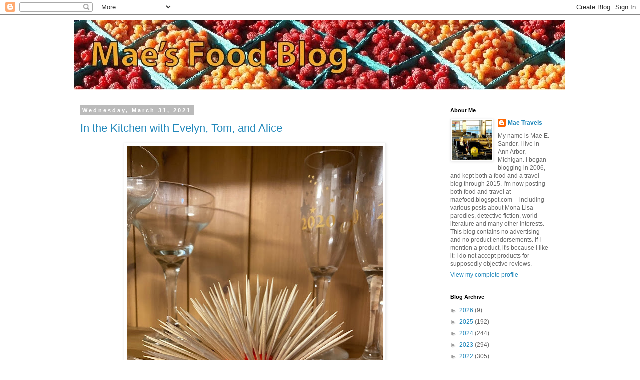

--- FILE ---
content_type: text/html; charset=UTF-8
request_url: https://maefood.blogspot.com/2021/03/
body_size: 26043
content:
<!DOCTYPE html>
<html class='v2' dir='ltr' lang='en'>
<head>
<link href='https://www.blogger.com/static/v1/widgets/335934321-css_bundle_v2.css' rel='stylesheet' type='text/css'/>
<meta content='width=1100' name='viewport'/>
<meta content='text/html; charset=UTF-8' http-equiv='Content-Type'/>
<meta content='blogger' name='generator'/>
<link href='https://maefood.blogspot.com/favicon.ico' rel='icon' type='image/x-icon'/>
<link href='https://maefood.blogspot.com/2021/03/' rel='canonical'/>
<link rel="alternate" type="application/atom+xml" title="Mae&#39;s Food Blog - Atom" href="https://maefood.blogspot.com/feeds/posts/default" />
<link rel="alternate" type="application/rss+xml" title="Mae&#39;s Food Blog - RSS" href="https://maefood.blogspot.com/feeds/posts/default?alt=rss" />
<link rel="service.post" type="application/atom+xml" title="Mae&#39;s Food Blog - Atom" href="https://www.blogger.com/feeds/37695777/posts/default" />
<!--Can't find substitution for tag [blog.ieCssRetrofitLinks]-->
<meta content='https://maefood.blogspot.com/2021/03/' property='og:url'/>
<meta content='Mae&#39;s Food Blog' property='og:title'/>
<meta content='' property='og:description'/>
<title>Mae's Food Blog: March 2021</title>
<style id='page-skin-1' type='text/css'><!--
/*
-----------------------------------------------
Blogger Template Style
Name:     Simple
Designer: Blogger
URL:      www.blogger.com
----------------------------------------------- */
/* Content
----------------------------------------------- */
body {
font: normal normal 12px 'Trebuchet MS', Trebuchet, Verdana, sans-serif;
color: #666666;
background: #ffffff none repeat scroll top left;
padding: 0 0 0 0;
}
html body .region-inner {
min-width: 0;
max-width: 100%;
width: auto;
}
h2 {
font-size: 22px;
}
a:link {
text-decoration:none;
color: #2288bb;
}
a:visited {
text-decoration:none;
color: #888888;
}
a:hover {
text-decoration:underline;
color: #33aaff;
}
.body-fauxcolumn-outer .fauxcolumn-inner {
background: transparent none repeat scroll top left;
_background-image: none;
}
.body-fauxcolumn-outer .cap-top {
position: absolute;
z-index: 1;
height: 400px;
width: 100%;
}
.body-fauxcolumn-outer .cap-top .cap-left {
width: 100%;
background: transparent none repeat-x scroll top left;
_background-image: none;
}
.content-outer {
-moz-box-shadow: 0 0 0 rgba(0, 0, 0, .15);
-webkit-box-shadow: 0 0 0 rgba(0, 0, 0, .15);
-goog-ms-box-shadow: 0 0 0 #333333;
box-shadow: 0 0 0 rgba(0, 0, 0, .15);
margin-bottom: 1px;
}
.content-inner {
padding: 10px 40px;
}
.content-inner {
background-color: #ffffff;
}
/* Header
----------------------------------------------- */
.header-outer {
background: transparent none repeat-x scroll 0 -400px;
_background-image: none;
}
.Header h1 {
font: normal normal 40px 'Trebuchet MS',Trebuchet,Verdana,sans-serif;
color: #000000;
text-shadow: 0 0 0 rgba(0, 0, 0, .2);
}
.Header h1 a {
color: #000000;
}
.Header .description {
font-size: 18px;
color: #000000;
}
.header-inner .Header .titlewrapper {
padding: 22px 0;
}
.header-inner .Header .descriptionwrapper {
padding: 0 0;
}
/* Tabs
----------------------------------------------- */
.tabs-inner .section:first-child {
border-top: 0 solid #dddddd;
}
.tabs-inner .section:first-child ul {
margin-top: -1px;
border-top: 1px solid #dddddd;
border-left: 1px solid #dddddd;
border-right: 1px solid #dddddd;
}
.tabs-inner .widget ul {
background: transparent none repeat-x scroll 0 -800px;
_background-image: none;
border-bottom: 1px solid #dddddd;
margin-top: 0;
margin-left: -30px;
margin-right: -30px;
}
.tabs-inner .widget li a {
display: inline-block;
padding: .6em 1em;
font: normal normal 12px 'Trebuchet MS', Trebuchet, Verdana, sans-serif;
color: #000000;
border-left: 1px solid #ffffff;
border-right: 1px solid #dddddd;
}
.tabs-inner .widget li:first-child a {
border-left: none;
}
.tabs-inner .widget li.selected a, .tabs-inner .widget li a:hover {
color: #000000;
background-color: #eeeeee;
text-decoration: none;
}
/* Columns
----------------------------------------------- */
.main-outer {
border-top: 0 solid transparent;
}
.fauxcolumn-left-outer .fauxcolumn-inner {
border-right: 1px solid transparent;
}
.fauxcolumn-right-outer .fauxcolumn-inner {
border-left: 1px solid transparent;
}
/* Headings
----------------------------------------------- */
div.widget > h2,
div.widget h2.title {
margin: 0 0 1em 0;
font: normal bold 11px 'Trebuchet MS',Trebuchet,Verdana,sans-serif;
color: #000000;
}
/* Widgets
----------------------------------------------- */
.widget .zippy {
color: #999999;
text-shadow: 2px 2px 1px rgba(0, 0, 0, .1);
}
.widget .popular-posts ul {
list-style: none;
}
/* Posts
----------------------------------------------- */
h2.date-header {
font: normal bold 11px Arial, Tahoma, Helvetica, FreeSans, sans-serif;
}
.date-header span {
background-color: #bbbbbb;
color: #ffffff;
padding: 0.4em;
letter-spacing: 3px;
margin: inherit;
}
.main-inner {
padding-top: 35px;
padding-bottom: 65px;
}
.main-inner .column-center-inner {
padding: 0 0;
}
.main-inner .column-center-inner .section {
margin: 0 1em;
}
.post {
margin: 0 0 45px 0;
}
h3.post-title, .comments h4 {
font: normal normal 22px 'Trebuchet MS',Trebuchet,Verdana,sans-serif;
margin: .75em 0 0;
}
.post-body {
font-size: 110%;
line-height: 1.4;
position: relative;
}
.post-body img, .post-body .tr-caption-container, .Profile img, .Image img,
.BlogList .item-thumbnail img {
padding: 2px;
background: #ffffff;
border: 1px solid #eeeeee;
-moz-box-shadow: 1px 1px 5px rgba(0, 0, 0, .1);
-webkit-box-shadow: 1px 1px 5px rgba(0, 0, 0, .1);
box-shadow: 1px 1px 5px rgba(0, 0, 0, .1);
}
.post-body img, .post-body .tr-caption-container {
padding: 5px;
}
.post-body .tr-caption-container {
color: #666666;
}
.post-body .tr-caption-container img {
padding: 0;
background: transparent;
border: none;
-moz-box-shadow: 0 0 0 rgba(0, 0, 0, .1);
-webkit-box-shadow: 0 0 0 rgba(0, 0, 0, .1);
box-shadow: 0 0 0 rgba(0, 0, 0, .1);
}
.post-header {
margin: 0 0 1.5em;
line-height: 1.6;
font-size: 90%;
}
.post-footer {
margin: 20px -2px 0;
padding: 5px 10px;
color: #666666;
background-color: #eeeeee;
border-bottom: 1px solid #eeeeee;
line-height: 1.6;
font-size: 90%;
}
#comments .comment-author {
padding-top: 1.5em;
border-top: 1px solid transparent;
background-position: 0 1.5em;
}
#comments .comment-author:first-child {
padding-top: 0;
border-top: none;
}
.avatar-image-container {
margin: .2em 0 0;
}
#comments .avatar-image-container img {
border: 1px solid #eeeeee;
}
/* Comments
----------------------------------------------- */
.comments .comments-content .icon.blog-author {
background-repeat: no-repeat;
background-image: url([data-uri]);
}
.comments .comments-content .loadmore a {
border-top: 1px solid #999999;
border-bottom: 1px solid #999999;
}
.comments .comment-thread.inline-thread {
background-color: #eeeeee;
}
.comments .continue {
border-top: 2px solid #999999;
}
/* Accents
---------------------------------------------- */
.section-columns td.columns-cell {
border-left: 1px solid transparent;
}
.blog-pager {
background: transparent url(//www.blogblog.com/1kt/simple/paging_dot.png) repeat-x scroll top center;
}
.blog-pager-older-link, .home-link,
.blog-pager-newer-link {
background-color: #ffffff;
padding: 5px;
}
.footer-outer {
border-top: 1px dashed #bbbbbb;
}
/* Mobile
----------------------------------------------- */
body.mobile  {
background-size: auto;
}
.mobile .body-fauxcolumn-outer {
background: transparent none repeat scroll top left;
}
.mobile .body-fauxcolumn-outer .cap-top {
background-size: 100% auto;
}
.mobile .content-outer {
-webkit-box-shadow: 0 0 3px rgba(0, 0, 0, .15);
box-shadow: 0 0 3px rgba(0, 0, 0, .15);
}
.mobile .tabs-inner .widget ul {
margin-left: 0;
margin-right: 0;
}
.mobile .post {
margin: 0;
}
.mobile .main-inner .column-center-inner .section {
margin: 0;
}
.mobile .date-header span {
padding: 0.1em 10px;
margin: 0 -10px;
}
.mobile h3.post-title {
margin: 0;
}
.mobile .blog-pager {
background: transparent none no-repeat scroll top center;
}
.mobile .footer-outer {
border-top: none;
}
.mobile .main-inner, .mobile .footer-inner {
background-color: #ffffff;
}
.mobile-index-contents {
color: #666666;
}
.mobile-link-button {
background-color: #2288bb;
}
.mobile-link-button a:link, .mobile-link-button a:visited {
color: #ffffff;
}
.mobile .tabs-inner .section:first-child {
border-top: none;
}
.mobile .tabs-inner .PageList .widget-content {
background-color: #eeeeee;
color: #000000;
border-top: 1px solid #dddddd;
border-bottom: 1px solid #dddddd;
}
.mobile .tabs-inner .PageList .widget-content .pagelist-arrow {
border-left: 1px solid #dddddd;
}

--></style>
<style id='template-skin-1' type='text/css'><!--
body {
min-width: 1062px;
}
.content-outer, .content-fauxcolumn-outer, .region-inner {
min-width: 1062px;
max-width: 1062px;
_width: 1062px;
}
.main-inner .columns {
padding-left: 0px;
padding-right: 260px;
}
.main-inner .fauxcolumn-center-outer {
left: 0px;
right: 260px;
/* IE6 does not respect left and right together */
_width: expression(this.parentNode.offsetWidth -
parseInt("0px") -
parseInt("260px") + 'px');
}
.main-inner .fauxcolumn-left-outer {
width: 0px;
}
.main-inner .fauxcolumn-right-outer {
width: 260px;
}
.main-inner .column-left-outer {
width: 0px;
right: 100%;
margin-left: -0px;
}
.main-inner .column-right-outer {
width: 260px;
margin-right: -260px;
}
#layout {
min-width: 0;
}
#layout .content-outer {
min-width: 0;
width: 800px;
}
#layout .region-inner {
min-width: 0;
width: auto;
}
body#layout div.add_widget {
padding: 8px;
}
body#layout div.add_widget a {
margin-left: 32px;
}
--></style>
<link href='https://www.blogger.com/dyn-css/authorization.css?targetBlogID=37695777&amp;zx=31d2817c-f4fc-4335-8666-c519adb1bbe6' media='none' onload='if(media!=&#39;all&#39;)media=&#39;all&#39;' rel='stylesheet'/><noscript><link href='https://www.blogger.com/dyn-css/authorization.css?targetBlogID=37695777&amp;zx=31d2817c-f4fc-4335-8666-c519adb1bbe6' rel='stylesheet'/></noscript>
<meta name='google-adsense-platform-account' content='ca-host-pub-1556223355139109'/>
<meta name='google-adsense-platform-domain' content='blogspot.com'/>

<link rel="stylesheet" href="https://fonts.googleapis.com/css2?display=swap&family=Bree+Serif"></head>
<body class='loading variant-simplysimple'>
<div class='navbar section' id='navbar' name='Navbar'><div class='widget Navbar' data-version='1' id='Navbar1'><script type="text/javascript">
    function setAttributeOnload(object, attribute, val) {
      if(window.addEventListener) {
        window.addEventListener('load',
          function(){ object[attribute] = val; }, false);
      } else {
        window.attachEvent('onload', function(){ object[attribute] = val; });
      }
    }
  </script>
<div id="navbar-iframe-container"></div>
<script type="text/javascript" src="https://apis.google.com/js/platform.js"></script>
<script type="text/javascript">
      gapi.load("gapi.iframes:gapi.iframes.style.bubble", function() {
        if (gapi.iframes && gapi.iframes.getContext) {
          gapi.iframes.getContext().openChild({
              url: 'https://www.blogger.com/navbar/37695777?origin\x3dhttps://maefood.blogspot.com',
              where: document.getElementById("navbar-iframe-container"),
              id: "navbar-iframe"
          });
        }
      });
    </script><script type="text/javascript">
(function() {
var script = document.createElement('script');
script.type = 'text/javascript';
script.src = '//pagead2.googlesyndication.com/pagead/js/google_top_exp.js';
var head = document.getElementsByTagName('head')[0];
if (head) {
head.appendChild(script);
}})();
</script>
</div></div>
<div class='body-fauxcolumns'>
<div class='fauxcolumn-outer body-fauxcolumn-outer'>
<div class='cap-top'>
<div class='cap-left'></div>
<div class='cap-right'></div>
</div>
<div class='fauxborder-left'>
<div class='fauxborder-right'></div>
<div class='fauxcolumn-inner'>
</div>
</div>
<div class='cap-bottom'>
<div class='cap-left'></div>
<div class='cap-right'></div>
</div>
</div>
</div>
<div class='content'>
<div class='content-fauxcolumns'>
<div class='fauxcolumn-outer content-fauxcolumn-outer'>
<div class='cap-top'>
<div class='cap-left'></div>
<div class='cap-right'></div>
</div>
<div class='fauxborder-left'>
<div class='fauxborder-right'></div>
<div class='fauxcolumn-inner'>
</div>
</div>
<div class='cap-bottom'>
<div class='cap-left'></div>
<div class='cap-right'></div>
</div>
</div>
</div>
<div class='content-outer'>
<div class='content-cap-top cap-top'>
<div class='cap-left'></div>
<div class='cap-right'></div>
</div>
<div class='fauxborder-left content-fauxborder-left'>
<div class='fauxborder-right content-fauxborder-right'></div>
<div class='content-inner'>
<header>
<div class='header-outer'>
<div class='header-cap-top cap-top'>
<div class='cap-left'></div>
<div class='cap-right'></div>
</div>
<div class='fauxborder-left header-fauxborder-left'>
<div class='fauxborder-right header-fauxborder-right'></div>
<div class='region-inner header-inner'>
<div class='header section' id='header' name='Header'><div class='widget Header' data-version='1' id='Header1'>
<div id='header-inner'>
<a href='https://maefood.blogspot.com/' style='display: block'>
<img alt='Mae&#39;s Food Blog' height='140px; ' id='Header1_headerimg' src='https://blogger.googleusercontent.com/img/b/R29vZ2xl/AVvXsEh2Ej_PywPg7vQxws_kLrmIbPgyvblM5IC4DTQxsFjHeTFHP9n8V2dfBOnhOLfCzn6qaHcQom6dc-FX4FwEUWqUXn5m1toS4YNqoTkFSnIQ8UeFgbB6iVEQO4689gHQhCARpqYE5A/s1600-r/berries3.jpg' style='display: block' width='1220px; '/>
</a>
</div>
</div></div>
</div>
</div>
<div class='header-cap-bottom cap-bottom'>
<div class='cap-left'></div>
<div class='cap-right'></div>
</div>
</div>
</header>
<div class='tabs-outer'>
<div class='tabs-cap-top cap-top'>
<div class='cap-left'></div>
<div class='cap-right'></div>
</div>
<div class='fauxborder-left tabs-fauxborder-left'>
<div class='fauxborder-right tabs-fauxborder-right'></div>
<div class='region-inner tabs-inner'>
<div class='tabs no-items section' id='crosscol' name='Cross-Column'></div>
<div class='tabs no-items section' id='crosscol-overflow' name='Cross-Column 2'></div>
</div>
</div>
<div class='tabs-cap-bottom cap-bottom'>
<div class='cap-left'></div>
<div class='cap-right'></div>
</div>
</div>
<div class='main-outer'>
<div class='main-cap-top cap-top'>
<div class='cap-left'></div>
<div class='cap-right'></div>
</div>
<div class='fauxborder-left main-fauxborder-left'>
<div class='fauxborder-right main-fauxborder-right'></div>
<div class='region-inner main-inner'>
<div class='columns fauxcolumns'>
<div class='fauxcolumn-outer fauxcolumn-center-outer'>
<div class='cap-top'>
<div class='cap-left'></div>
<div class='cap-right'></div>
</div>
<div class='fauxborder-left'>
<div class='fauxborder-right'></div>
<div class='fauxcolumn-inner'>
</div>
</div>
<div class='cap-bottom'>
<div class='cap-left'></div>
<div class='cap-right'></div>
</div>
</div>
<div class='fauxcolumn-outer fauxcolumn-left-outer'>
<div class='cap-top'>
<div class='cap-left'></div>
<div class='cap-right'></div>
</div>
<div class='fauxborder-left'>
<div class='fauxborder-right'></div>
<div class='fauxcolumn-inner'>
</div>
</div>
<div class='cap-bottom'>
<div class='cap-left'></div>
<div class='cap-right'></div>
</div>
</div>
<div class='fauxcolumn-outer fauxcolumn-right-outer'>
<div class='cap-top'>
<div class='cap-left'></div>
<div class='cap-right'></div>
</div>
<div class='fauxborder-left'>
<div class='fauxborder-right'></div>
<div class='fauxcolumn-inner'>
</div>
</div>
<div class='cap-bottom'>
<div class='cap-left'></div>
<div class='cap-right'></div>
</div>
</div>
<!-- corrects IE6 width calculation -->
<div class='columns-inner'>
<div class='column-center-outer'>
<div class='column-center-inner'>
<div class='main section' id='main' name='Main'><div class='widget Blog' data-version='1' id='Blog1'>
<div class='blog-posts hfeed'>

          <div class="date-outer">
        
<h2 class='date-header'><span>Wednesday, March 31, 2021</span></h2>

          <div class="date-posts">
        
<div class='post-outer'>
<div class='post hentry uncustomized-post-template' itemprop='blogPost' itemscope='itemscope' itemtype='http://schema.org/BlogPosting'>
<meta content='https://blogger.googleusercontent.com/img/b/R29vZ2xl/AVvXsEi3KWfeZ2JYogGyINL2IWzePJeQq4-9DK6tupKe5G_tEz5WLbOb6H5VsKOnoj0jmFPx6JK24Pg9n7EK7Y7bBl6ibU0QNR2T7hhUwFhA-byNzvmY1w4WziyJZ3CMoPqKMcPU87n2/w512-h640/57B14236-601D-416F-A6AD-1CB4CC4A8FBC.jpeg' itemprop='image_url'/>
<meta content='37695777' itemprop='blogId'/>
<meta content='8564532733610766593' itemprop='postId'/>
<a name='8564532733610766593'></a>
<h3 class='post-title entry-title' itemprop='name'>
<a href='https://maefood.blogspot.com/2021/03/in-kitchen-with-evelyn-tom-and-alice.html'>In the Kitchen with Evelyn, Tom, and Alice</a>
</h3>
<div class='post-header'>
<div class='post-header-line-1'></div>
</div>
<div class='post-body entry-content' id='post-body-8564532733610766593' itemprop='description articleBody'>
<p></p>
<div class="separator" style="clear: both; text-align: center;">
  <div class="separator" style="clear: both; text-align: center;">
    <a href="https://blogger.googleusercontent.com/img/b/R29vZ2xl/AVvXsEi3KWfeZ2JYogGyINL2IWzePJeQq4-9DK6tupKe5G_tEz5WLbOb6H5VsKOnoj0jmFPx6JK24Pg9n7EK7Y7bBl6ibU0QNR2T7hhUwFhA-byNzvmY1w4WziyJZ3CMoPqKMcPU87n2/s2034/57B14236-601D-416F-A6AD-1CB4CC4A8FBC.jpeg" style="margin-left: 1em; margin-right: 1em;"><img border="0" data-original-height="2034" data-original-width="1625" height="640" src="https://blogger.googleusercontent.com/img/b/R29vZ2xl/AVvXsEi3KWfeZ2JYogGyINL2IWzePJeQq4-9DK6tupKe5G_tEz5WLbOb6H5VsKOnoj0jmFPx6JK24Pg9n7EK7Y7bBl6ibU0QNR2T7hhUwFhA-byNzvmY1w4WziyJZ3CMoPqKMcPU87n2/w512-h640/57B14236-601D-416F-A6AD-1CB4CC4A8FBC.jpeg" width="512" /></a>
  </div>
  <div class="separator" style="clear: both; text-align: center;"><br /></div>
  <div class="separator" style="clear: both; text-align: left;">
    March has been a great month in our lives. As soon as our vaccinations were
    effective, we drove from our home (which we have not left in over a year) to
    visit our family in Fairfax, Virginia. While visiting, I have been cooking jointly with
    my daughter Evelyn and granddaughter Alice and son-in-law Tom. It&#8217;s been a pleasure! I&#8217;m starting this post about their kitchen with the 3-D printed hedgehog
    and celebratory champagne flutes on display in their kitchen bookcase.
    Evelyn has taught courses in math applications of 3-D printing, and the
    hedgehog was printed by some of her students.
  </div>
  <div class="separator" style="clear: both; text-align: left;"><br /></div>
  <div class="separator" style="clear: both; text-align: left;">
    I intend this post to be shared with other bloggers in the great
    kitchen-sharing that takes place every month. I&#8217;ve been taking photos of
    what is in the kitchen here: it&#8217;s so great to be out of my own kitchen for
    a while. I am especially featuring their great electric devices like the Air
    Fryer and the Instant Pot. To see what other bloggers are sharing this
    month, check out&nbsp;<a href="http://sherryspickings.blogspot.com/" style="text-align: center;">http://sherryspickings.blogspot.com/</a>
  </div>
  <div class="separator" style="clear: both; text-align: left;"><br /></div>
  <div class="separator" style="clear: both; text-align: center;">
    <a href="https://blogger.googleusercontent.com/img/b/R29vZ2xl/AVvXsEg5VfEJBhQYs2H1joh01nElqgvA6-V1qsZe2-zJX9V41jJRhq9PeZi89DcT46dcJUvDkZM51SxJNXHwhFc8-Uao6zJpC4fdhEokeqGF1W6DsOnok49_UBd3Gr3Zik9kbgZqOhY8/s2048/4A46BF03-4722-4E53-B853-CF06DF5D17DB.jpeg" style="margin-left: 1em; margin-right: 1em;"><img border="0" data-original-height="2048" data-original-width="1536" height="320" src="https://blogger.googleusercontent.com/img/b/R29vZ2xl/AVvXsEg5VfEJBhQYs2H1joh01nElqgvA6-V1qsZe2-zJX9V41jJRhq9PeZi89DcT46dcJUvDkZM51SxJNXHwhFc8-Uao6zJpC4fdhEokeqGF1W6DsOnok49_UBd3Gr3Zik9kbgZqOhY8/s320/4A46BF03-4722-4E53-B853-CF06DF5D17DB.jpeg" /></a>
  </div>
  <div class="separator" style="clear: both; text-align: center;"><br /></div>
  <table align="center" cellpadding="0" cellspacing="0" class="tr-caption-container" style="margin-left: auto; margin-right: auto;"><tbody><tr><td style="text-align: center;"><a href="https://blogger.googleusercontent.com/img/b/R29vZ2xl/AVvXsEhFuIE5hPMngAnN3ATdQ9vlEO0HHVzq1MuzsT5fAAZM2jm3dWxdTa1ag2MiQpJsmS-G7mHmhLhPbVAXS-UerFJd1g6yEdfIApfPZN6Gp1nNV8SYiDFb98WJNwVAKLbaq3zsmJNH/s2048/DA267B3E-D5BF-4705-848D-D23ECE04483E.jpeg" style="margin-left: auto; margin-right: auto;"><img border="0" data-original-height="2048" data-original-width="1409" height="400" src="https://blogger.googleusercontent.com/img/b/R29vZ2xl/AVvXsEhFuIE5hPMngAnN3ATdQ9vlEO0HHVzq1MuzsT5fAAZM2jm3dWxdTa1ag2MiQpJsmS-G7mHmhLhPbVAXS-UerFJd1g6yEdfIApfPZN6Gp1nNV8SYiDFb98WJNwVAKLbaq3zsmJNH/w275-h400/DA267B3E-D5BF-4705-848D-D23ECE04483E.jpeg" width="275" /></a></td></tr><tr><td class="tr-caption" style="text-align: center;">Alice and I chopped a lot of mushrooms for a<br />mushroom-filled pastry dish.</td></tr></tbody></table><div class="separator" style="clear: both; text-align: center;">
    
  </div>
  <div class="separator" style="clear: both; text-align: center;"><br /></div>
  <table align="center" cellpadding="0" cellspacing="0" class="tr-caption-container" style="margin-left: auto; margin-right: auto;"><tbody><tr><td style="text-align: center;"><a href="https://blogger.googleusercontent.com/img/b/R29vZ2xl/AVvXsEgVkShLTvSc_oemAXCFaJE3o3_nIiirl5qKf7HrKm_lreNwJ3_AZkIRBd1aYug5aNU0oXTt_TxWRGMa5NwsFYb3OE01-NKQRRIxG21oWq1q5DSp9QtEdbF2srG2mcS7fEiO_y50/s2048/651E0FEC-F311-4AE2-9E8F-D8F177C43796.jpeg" style="margin-left: auto; margin-right: auto;"><img border="0" data-original-height="1536" data-original-width="2048" src="https://blogger.googleusercontent.com/img/b/R29vZ2xl/AVvXsEgVkShLTvSc_oemAXCFaJE3o3_nIiirl5qKf7HrKm_lreNwJ3_AZkIRBd1aYug5aNU0oXTt_TxWRGMa5NwsFYb3OE01-NKQRRIxG21oWq1q5DSp9QtEdbF2srG2mcS7fEiO_y50/s320/651E0FEC-F311-4AE2-9E8F-D8F177C43796.jpeg" width="320" /></a></td></tr><tr><td class="tr-caption" style="text-align: center;">And we chopped lots of ginger and scallions for soup.</td></tr></tbody></table><div class="separator" style="clear: both; text-align: center;">
    
  </div>
  <div class="separator" style="clear: both; text-align: center;"><br /></div>
  <div class="separator" style="clear: both; text-align: center;">
    <a href="https://blogger.googleusercontent.com/img/b/R29vZ2xl/AVvXsEigYum6z4bUerQJvkJEP2c4e8-EHOgDu2gSH-hwSZvWtfRI0FupCS9f7-u28_1nrcerhdTUqLpzc3QT6Zg-2ljrQCum8aBqidOWrU51W5Q73d_737koo65Jp6gJ_8F23tcd81g4/s2048/96071098-77BC-43FA-B6AB-7FA76FA71EC4.jpeg" style="margin-left: 1em; margin-right: 1em;"><img border="0" data-original-height="2048" data-original-width="1536" height="400" src="https://blogger.googleusercontent.com/img/b/R29vZ2xl/AVvXsEigYum6z4bUerQJvkJEP2c4e8-EHOgDu2gSH-hwSZvWtfRI0FupCS9f7-u28_1nrcerhdTUqLpzc3QT6Zg-2ljrQCum8aBqidOWrU51W5Q73d_737koo65Jp6gJ_8F23tcd81g4/w300-h400/96071098-77BC-43FA-B6AB-7FA76FA71EC4.jpeg" width="300" /></a>
  </div>
</div>
<div class="separator" style="clear: both; text-align: center;"><br /></div>
<div class="separator" style="clear: both; text-align: center;">
  <a href="https://blogger.googleusercontent.com/img/b/R29vZ2xl/AVvXsEiKPXeWoREpbqFM_A6WtJARxvW-KsWJh2IvdZyQj8vGw7vdg6G7zZOL_Oc9L72PiXFE0U-_CKb0aDm6tR3ZpvKDedfFuaBaiShf8cHbzujH-l1WdgUBl7j5vJkRZhgYytxob-HM/s1961/46030C13-36EF-455C-8650-C3379033ED86.jpeg" style="margin-left: 1em; margin-right: 1em;"><img border="0" data-original-height="1961" data-original-width="1685" height="400" src="https://blogger.googleusercontent.com/img/b/R29vZ2xl/AVvXsEiKPXeWoREpbqFM_A6WtJARxvW-KsWJh2IvdZyQj8vGw7vdg6G7zZOL_Oc9L72PiXFE0U-_CKb0aDm6tR3ZpvKDedfFuaBaiShf8cHbzujH-l1WdgUBl7j5vJkRZhgYytxob-HM/w344-h400/46030C13-36EF-455C-8650-C3379033ED86.jpeg" width="344" /></a>
</div>
<div class="separator" style="clear: both; text-align: center;"><br /></div>
<div class="separator" style="clear: both; text-align: center;">
  <a href="https://blogger.googleusercontent.com/img/b/R29vZ2xl/AVvXsEiox_gwNRNAlVL43NMEF3x2RUVRwq2BtGmVD7-74BhZ5_-pEIFfUQ9exWRxtaxRyx37gcoHQGfaZhQEiECyQT7yyGq8JVJrpFrkmYWoQmPeCCZ8FrmdKu0ceq23bcB4FqIYj4oj/s2048/181F84A8-319C-4D1D-93AB-79F008851F6A.jpeg" style="margin-left: 1em; margin-right: 1em;"><img border="0" data-original-height="2048" data-original-width="1368" height="400" src="https://blogger.googleusercontent.com/img/b/R29vZ2xl/AVvXsEiox_gwNRNAlVL43NMEF3x2RUVRwq2BtGmVD7-74BhZ5_-pEIFfUQ9exWRxtaxRyx37gcoHQGfaZhQEiECyQT7yyGq8JVJrpFrkmYWoQmPeCCZ8FrmdKu0ceq23bcB4FqIYj4oj/w268-h400/181F84A8-319C-4D1D-93AB-79F008851F6A.jpeg" width="268" /></a>
</div>
<br />
<div class="separator" style="clear: both; text-align: center;">
  <a href="https://blogger.googleusercontent.com/img/b/R29vZ2xl/AVvXsEhQTDyA9O-sBo4IgQddMFugw1X0VJkVcCVN9-GpbO9DrNOzeGmQq-09qO3N5T6PnswulwHulgK9fGaDo0CZOyeZG_K-NN7EBeBYKN7cUJS7XC17itbHDnX8-sLO3qALzmzcLvVW/s2048/4771D602-3D13-4B9E-98F6-D62E3359E669.jpeg" style="clear: left; margin-bottom: 1em; margin-right: 1em;"><img border="0" data-original-height="2048" data-original-width="1536" height="400" src="https://blogger.googleusercontent.com/img/b/R29vZ2xl/AVvXsEhQTDyA9O-sBo4IgQddMFugw1X0VJkVcCVN9-GpbO9DrNOzeGmQq-09qO3N5T6PnswulwHulgK9fGaDo0CZOyeZG_K-NN7EBeBYKN7cUJS7XC17itbHDnX8-sLO3qALzmzcLvVW/w300-h400/4771D602-3D13-4B9E-98F6-D62E3359E669.jpeg" width="300" /></a>
</div>
<div class="separator" style="clear: both; text-align: center;"><br /></div>
<h3 style="text-align: left;">Evelyn and Tom&#8217;s Air Fryer</h3>
<div class="separator" style="clear: both; text-align: center;">
  ,
  <table align="center" cellpadding="0" cellspacing="0" class="tr-caption-container" style="margin-left: auto; margin-right: auto;">
    <tbody>
      <tr>
        <td style="text-align: center;">
          <a href="https://blogger.googleusercontent.com/img/b/R29vZ2xl/AVvXsEheyI4-usEFOFxWwj45wcQ8RQ85IsccavAfm9mYTJe-xIcYBiim7_GlXbmiDMKUpCnzcYOfLjqgZT1Z5FWHH7t9gSXpGkeCKMzX-W559nS0zorlVfYFU-H0JU59COFlMklHLNrS/s2048/D04B9AD9-2F3D-46DA-A031-5E926D5429E6.jpeg" style="margin-left: auto; margin-right: auto;"><img border="0" data-original-height="2048" data-original-width="1536" height="320" src="https://blogger.googleusercontent.com/img/b/R29vZ2xl/AVvXsEheyI4-usEFOFxWwj45wcQ8RQ85IsccavAfm9mYTJe-xIcYBiim7_GlXbmiDMKUpCnzcYOfLjqgZT1Z5FWHH7t9gSXpGkeCKMzX-W559nS0zorlVfYFU-H0JU59COFlMklHLNrS/s320/D04B9AD9-2F3D-46DA-A031-5E926D5429E6.jpeg" /></a>
        </td>
      </tr>
      <tr>
        <td class="tr-caption" style="text-align: center;">
          Potatoes ready to go in the fryer.
        </td>
      </tr>
    </tbody>
  </table>
  <br />
  <table align="center" cellpadding="0" cellspacing="0" class="tr-caption-container" style="margin-left: auto; margin-right: auto;">
    <tbody>
      <tr>
        <td style="text-align: center;">
          <a href="https://blogger.googleusercontent.com/img/b/R29vZ2xl/AVvXsEiPh-zc95jt9PsIZiUBtiA9vBF2FpPqmCYFDeEQN6Niid7FEsyQlICI-jEr9ZQs0-I6ZIbSmJ0QCT-IssK2E7ZHYnSwTfitT46iGNpr5K6fWUPm0B9fhJ8z9MTYp_MHnB1GA7FP/s2024/82313F04-432D-437D-B2B1-791B31FAAD72.jpeg" style="margin-left: auto; margin-right: auto;"><img border="0" data-original-height="1634" data-original-width="2024" src="https://blogger.googleusercontent.com/img/b/R29vZ2xl/AVvXsEiPh-zc95jt9PsIZiUBtiA9vBF2FpPqmCYFDeEQN6Niid7FEsyQlICI-jEr9ZQs0-I6ZIbSmJ0QCT-IssK2E7ZHYnSwTfitT46iGNpr5K6fWUPm0B9fhJ8z9MTYp_MHnB1GA7FP/s320/82313F04-432D-437D-B2B1-791B31FAAD72.jpeg" width="320" /></a>
        </td>
      </tr>
      <tr>
        <td class="tr-caption" style="text-align: center;">
          The cutting device for prepping the potatoes.
        </td>
      </tr>
    </tbody>
  </table>
  <br />
  <table align="center" cellpadding="0" cellspacing="0" class="tr-caption-container" style="margin-left: auto; margin-right: auto;">
    <tbody>
      <tr>
        <td style="text-align: center;">
          <a href="https://blogger.googleusercontent.com/img/b/R29vZ2xl/AVvXsEhRy1tbCce8yrWubgBzsExEl08CAT0NzjQfjIGTdE8Ne621fFRFEPSi7p4IEnCf0WyYZi91WhPZATCSaDRdfH4ifs8GwTv7U3mASgEBjFX7DZiUmEqdYm_Qg-2S-0yvogBTJteN/s2045/D35AFA4B-6C9B-478D-A575-04A2A725F87B.jpeg" style="margin-left: auto; margin-right: auto;"><img border="0" data-original-height="2045" data-original-width="1617" height="400" src="https://blogger.googleusercontent.com/img/b/R29vZ2xl/AVvXsEhRy1tbCce8yrWubgBzsExEl08CAT0NzjQfjIGTdE8Ne621fFRFEPSi7p4IEnCf0WyYZi91WhPZATCSaDRdfH4ifs8GwTv7U3mASgEBjFX7DZiUmEqdYm_Qg-2S-0yvogBTJteN/w316-h400/D35AFA4B-6C9B-478D-A575-04A2A725F87B.jpeg" width="316" /></a>
        </td>
      </tr>
      <tr>
        <td class="tr-caption" style="text-align: center;">
          Also good in the fryer: Chinese dumplings.
        </td>
      </tr>
    </tbody>
  </table>
  <br />
</div>
<table align="center" cellpadding="0" cellspacing="0" class="tr-caption-container" style="margin-left: auto; margin-right: auto;">
  <tbody>
    <tr>
      <td style="text-align: center;">
        <a href="https://blogger.googleusercontent.com/img/b/R29vZ2xl/AVvXsEhJjrpKDb9J3GaTnjBcVc4_ClnatO6J2WZXRk6bFmoCqZozAddrIOvZGzsZ_4coafEJIjmfLau_xfj8gD8Z5XlDJohCUUYz80poPXxlpXX1w6j-TAic84ZbziLDuZGgnIOYxU2J/s1936/44AD90B8-18D7-464A-B77B-E90E209AE838.jpeg" style="margin-left: auto; margin-right: auto;"><img border="0" data-original-height="1936" data-original-width="1707" height="320" src="https://blogger.googleusercontent.com/img/b/R29vZ2xl/AVvXsEhJjrpKDb9J3GaTnjBcVc4_ClnatO6J2WZXRk6bFmoCqZozAddrIOvZGzsZ_4coafEJIjmfLau_xfj8gD8Z5XlDJohCUUYz80poPXxlpXX1w6j-TAic84ZbziLDuZGgnIOYxU2J/s320/44AD90B8-18D7-464A-B77B-E90E209AE838.jpeg" /></a>
      </td>
    </tr>
    <tr>
      <td class="tr-caption" style="text-align: center;">
        Air Fryer broccoli.
      </td>
    </tr>
  </tbody>
</table>
Great as it is, and much as I&#8217;ve enjoyed eating these dishes that Evelyn and Tom cooked, I don&#8217;t think that an air fryer is right for me in my own kitchen, mainly because I lack the space for it. The same goes for the next device: the instant pot ...<br />
<h3 style="text-align: left;">Yogurt in the Instant Pot</h3>
<table align="center" cellpadding="0" cellspacing="0" class="tr-caption-container" style="margin-left: auto; margin-right: auto;">
  <tbody>
    <tr>
      <td style="text-align: center;">
        <a href="https://blogger.googleusercontent.com/img/b/R29vZ2xl/AVvXsEgXSaBlNCXHHcdD4kETuhFfqmFkQPePU3zGuUdXMd3Tf-ck1gWZfEsE9tCcNvvp1v0Vc9mCdaYWz_RcqkeE9iOTYkyP2QlPH8In748B5qryz8jYs6JWIuV1T71Rf-XgwR3Zp4f4/s1903/A1A038B4-10E8-4A4D-87D7-138B6A700FE5.jpeg" style="margin-left: auto; margin-right: auto;"><img border="0" data-original-height="1903" data-original-width="1738" height="320" src="https://blogger.googleusercontent.com/img/b/R29vZ2xl/AVvXsEgXSaBlNCXHHcdD4kETuhFfqmFkQPePU3zGuUdXMd3Tf-ck1gWZfEsE9tCcNvvp1v0Vc9mCdaYWz_RcqkeE9iOTYkyP2QlPH8In748B5qryz8jYs6JWIuV1T71Rf-XgwR3Zp4f4/s320/A1A038B4-10E8-4A4D-87D7-138B6A700FE5.jpeg" /></a>
      </td>
    </tr>
    <tr>
      <td class="tr-caption" style="text-align: center;">
        Evelyn&#8217;s yogurt starter is named Ivan.<br />She makes yogurt from Ivan every week.
      </td>
    </tr>
  </tbody>
</table>
<div class="separator" style="clear: both; text-align: center;"><br /></div>
<div class="separator" style="clear: both; text-align: center;">
  <a href="https://blogger.googleusercontent.com/img/b/R29vZ2xl/AVvXsEj4ePLpYw8xPkcQg71o50_fALBA3iuvrsvMNptaTT11PWWB8I40I-yu6QJWgIEtKNSfHg8jfjGUhshCKMbWqmpNFpxhpngP1Zc-EI09JLSSMFumw76bavrjtcPp2KUgF8J1R9jo/s2048/AF0EBF4C-F2D1-4B1E-907F-BDF362A104D2.jpeg" style="margin-left: 1em; margin-right: 1em;"><img border="0" data-original-height="1536" data-original-width="2048" height="480" src="https://blogger.googleusercontent.com/img/b/R29vZ2xl/AVvXsEj4ePLpYw8xPkcQg71o50_fALBA3iuvrsvMNptaTT11PWWB8I40I-yu6QJWgIEtKNSfHg8jfjGUhshCKMbWqmpNFpxhpngP1Zc-EI09JLSSMFumw76bavrjtcPp2KUgF8J1R9jo/w640-h480/AF0EBF4C-F2D1-4B1E-907F-BDF362A104D2.jpeg" width="640" /></a>
</div>
<div class="separator" style="clear: both; text-align: center;">
  <i style="-webkit-text-size-adjust: auto; caret-color: rgb(102, 102, 102); color: #666666; font-family: &quot;Trebuchet MS&quot;, Trebuchet, Verdana, sans-serif;">Evelyn&#8217;s Instant Pot: making her very delicious yogurt.</i></div>
<br />
<div>
  <i style="-webkit-text-size-adjust: auto; caret-color: rgb(102, 102, 102); color: #666666; font-family: &quot;Trebuchet MS&quot;, Trebuchet, Verdana, sans-serif; font-size: 13.199999809265137px; text-align: right;">Blog post &#169; 2021 mae sander</i>&nbsp;</div>
<div style='clear: both;'></div>
</div>
<div class='post-footer'>
<div class='post-footer-line post-footer-line-1'>
<span class='post-author vcard'>
Posted by
<span class='fn' itemprop='author' itemscope='itemscope' itemtype='http://schema.org/Person'>
<meta content='https://www.blogger.com/profile/13328946930935633113' itemprop='url'/>
<a class='g-profile' href='https://www.blogger.com/profile/13328946930935633113' rel='author' title='author profile'>
<span itemprop='name'>Mae Travels</span>
</a>
</span>
</span>
<span class='post-timestamp'>
at
<meta content='https://maefood.blogspot.com/2021/03/in-kitchen-with-evelyn-tom-and-alice.html' itemprop='url'/>
<a class='timestamp-link' href='https://maefood.blogspot.com/2021/03/in-kitchen-with-evelyn-tom-and-alice.html' rel='bookmark' title='permanent link'><abbr class='published' itemprop='datePublished' title='2021-03-31T06:00:00-04:00'>6:00 AM</abbr></a>
</span>
<span class='post-comment-link'>
<a class='comment-link' href='https://www.blogger.com/comment/fullpage/post/37695777/8564532733610766593' onclick='javascript:window.open(this.href, "bloggerPopup", "toolbar=0,location=0,statusbar=1,menubar=0,scrollbars=yes,width=640,height=500"); return false;'>
21 comments:
  </a>
</span>
<span class='post-icons'>
<span class='item-control blog-admin pid-1228151923'>
<a href='https://www.blogger.com/post-edit.g?blogID=37695777&postID=8564532733610766593&from=pencil' title='Edit Post'>
<img alt='' class='icon-action' height='18' src='https://resources.blogblog.com/img/icon18_edit_allbkg.gif' width='18'/>
</a>
</span>
</span>
<div class='post-share-buttons goog-inline-block'>
</div>
</div>
<div class='post-footer-line post-footer-line-2'>
<span class='post-labels'>
Labels:
<a href='https://maefood.blogspot.com/search/label/Fairfax' rel='tag'>Fairfax</a>,
<a href='https://maefood.blogspot.com/search/label/Kitchens' rel='tag'>Kitchens</a>
</span>
</div>
<div class='post-footer-line post-footer-line-3'>
<span class='post-location'>
</span>
</div>
</div>
</div>
</div>

          </div></div>
        

          <div class="date-outer">
        
<h2 class='date-header'><span>Tuesday, March 30, 2021</span></h2>

          <div class="date-posts">
        
<div class='post-outer'>
<div class='post hentry uncustomized-post-template' itemprop='blogPost' itemscope='itemscope' itemtype='http://schema.org/BlogPosting'>
<meta content='https://blogger.googleusercontent.com/img/b/R29vZ2xl/AVvXsEiV9pdHTi6eESFv3TQfdx0xyZ5dT5NjR-MOk4X0i-VmDMHtjU5oqo7Hxkv5p8nLI51BMyTJbdDA4kn8pdiuQrnO51mcvZA8wnkNwpO7NGOXwfnonpqMlZsN5zX1LsRrQhm1fAWj/w640-h480/D89B86B3-5925-46F6-9186-2D34BF4A09B3.jpeg' itemprop='image_url'/>
<meta content='37695777' itemprop='blogId'/>
<meta content='5384017513218471104' itemprop='postId'/>
<a name='5384017513218471104'></a>
<h3 class='post-title entry-title' itemprop='name'>
<a href='https://maefood.blogspot.com/2021/03/this-week-in-virginia.html'>This week in Virginia</a>
</h3>
<div class='post-header'>
<div class='post-header-line-1'></div>
</div>
<div class='post-body entry-content' id='post-body-5384017513218471104' itemprop='description articleBody'>
<p></p><table align="center" cellpadding="0" cellspacing="0" class="tr-caption-container" style="margin-left: auto; margin-right: auto;"><tbody><tr><td style="text-align: center;"><a href="https://blogger.googleusercontent.com/img/b/R29vZ2xl/AVvXsEiV9pdHTi6eESFv3TQfdx0xyZ5dT5NjR-MOk4X0i-VmDMHtjU5oqo7Hxkv5p8nLI51BMyTJbdDA4kn8pdiuQrnO51mcvZA8wnkNwpO7NGOXwfnonpqMlZsN5zX1LsRrQhm1fAWj/s4000/D89B86B3-5925-46F6-9186-2D34BF4A09B3.jpeg" style="margin-left: auto; margin-right: auto;"><img border="0" data-original-height="3000" data-original-width="4000" height="480" src="https://blogger.googleusercontent.com/img/b/R29vZ2xl/AVvXsEiV9pdHTi6eESFv3TQfdx0xyZ5dT5NjR-MOk4X0i-VmDMHtjU5oqo7Hxkv5p8nLI51BMyTJbdDA4kn8pdiuQrnO51mcvZA8wnkNwpO7NGOXwfnonpqMlZsN5zX1LsRrQhm1fAWj/w640-h480/D89B86B3-5925-46F6-9186-2D34BF4A09B3.jpeg" width="640" /></a></td></tr><tr><td class="tr-caption" style="text-align: center;">Fairfax, Virginia. We are visiting Evelyn, Tom, and Alice.</td></tr></tbody></table><br /><table align="center" cellpadding="0" cellspacing="0" class="tr-caption-container" style="margin-left: auto; margin-right: auto;"><tbody><tr><td style="text-align: center;"><a href="https://blogger.googleusercontent.com/img/b/R29vZ2xl/AVvXsEgOj6uV4AIzhZLcU63ZB5-wt9EIgSxb3Jzs8Zsk1rPN7ARhKvCq54Ygcf5eRixSRllJjYV2BM5OS57CxFhg74HnG9BuQodNNu0AhxpgsfdH2c1Sldp_8VCYunSwDpepE4wGAUW6/s2048/8349432D-1AE0-4342-9BFC-E331D0F4CDAF.jpeg" style="margin-left: auto; margin-right: auto;"><img border="0" data-original-height="1503" data-original-width="2048" src="https://blogger.googleusercontent.com/img/b/R29vZ2xl/AVvXsEgOj6uV4AIzhZLcU63ZB5-wt9EIgSxb3Jzs8Zsk1rPN7ARhKvCq54Ygcf5eRixSRllJjYV2BM5OS57CxFhg74HnG9BuQodNNu0AhxpgsfdH2c1Sldp_8VCYunSwDpepE4wGAUW6/s320/8349432D-1AE0-4342-9BFC-E331D0F4CDAF.jpeg" width="320" /></a></td></tr><tr><td class="tr-caption" style="text-align: center;">The photographer of the previous photo: Tom&#8217;s Drone.</td></tr></tbody></table><div class="separator" style="clear: both; text-align: center;"></div><div class="separator" style="clear: both; text-align: center;"><br /></div><h3 style="text-align: left;">Visiting Miriam at University of Virginia, Charlottesville.</h3><p></p><table align="center" cellpadding="0" cellspacing="0" class="tr-caption-container" style="margin-left: auto; margin-right: auto;"><tbody><tr><td style="text-align: center;"><a href="https://blogger.googleusercontent.com/img/b/R29vZ2xl/AVvXsEg4igAd-bEvQrfrsaUWel30_anW7q6MfXhe8RGkt3BJqJwkhAVXHbmyA-q_mKaJ8ZWzDjUgnLSVyLrx_NGNA10f97nQp8NmUCZ0bF3-zZq2UnFXKxCbCW9TPqsS-HW1Bgo-n4_K/s2048/9DF80FAC-5B92-450D-82D2-DBBB128EBAEA.jpeg" imageanchor="1" style="margin-left: auto; margin-right: auto;"><img border="0" data-original-height="1536" data-original-width="2048" height="300" src="https://blogger.googleusercontent.com/img/b/R29vZ2xl/AVvXsEg4igAd-bEvQrfrsaUWel30_anW7q6MfXhe8RGkt3BJqJwkhAVXHbmyA-q_mKaJ8ZWzDjUgnLSVyLrx_NGNA10f97nQp8NmUCZ0bF3-zZq2UnFXKxCbCW9TPqsS-HW1Bgo-n4_K/w400-h300/9DF80FAC-5B92-450D-82D2-DBBB128EBAEA.jpeg" width="400" /></a></td></tr><tr><td class="tr-caption" style="text-align: center;">Miriam and Len at the Monument to Enslaved Laborers.<br />We drove to Charlottesville on Sunday and Miriam gave us a tour.</td></tr></tbody></table><br /><table align="center" cellpadding="0" cellspacing="0" class="tr-caption-container" style="margin-left: auto; margin-right: auto;"><tbody><tr><td style="text-align: center;"><a href="https://blogger.googleusercontent.com/img/b/R29vZ2xl/AVvXsEisZJ-aDR7AyEkz7l0szPvFFNjbJc4Vm2WWtIHTDA5m6qGNw1Y5aRXZGqgBGKitOrX-5Ph9sq8VI-l28mkETtDUK-J5D-0z55wooD64O5LlOQI3EQLjS2D-Mlh2u8KLC7GPr-In/s2048/089EA45D-F139-48D3-A884-F49188F3ACDC.jpeg" imageanchor="1" style="margin-left: auto; margin-right: auto;"><img border="0" data-original-height="2048" data-original-width="1434" height="640" src="https://blogger.googleusercontent.com/img/b/R29vZ2xl/AVvXsEisZJ-aDR7AyEkz7l0szPvFFNjbJc4Vm2WWtIHTDA5m6qGNw1Y5aRXZGqgBGKitOrX-5Ph9sq8VI-l28mkETtDUK-J5D-0z55wooD64O5LlOQI3EQLjS2D-Mlh2u8KLC7GPr-In/w448-h640/089EA45D-F139-48D3-A884-F49188F3ACDC.jpeg" width="448" /></a></td></tr><tr><td class="tr-caption" style="text-align: center;">On campus, we wore masks all the time, as required.</td></tr></tbody></table><div style="text-align: right;"><i>Blog post &#169; 2021 mae sander</i>.</div><div style="text-align: center;"><br /></div><br />
<div style='clear: both;'></div>
</div>
<div class='post-footer'>
<div class='post-footer-line post-footer-line-1'>
<span class='post-author vcard'>
Posted by
<span class='fn' itemprop='author' itemscope='itemscope' itemtype='http://schema.org/Person'>
<meta content='https://www.blogger.com/profile/13328946930935633113' itemprop='url'/>
<a class='g-profile' href='https://www.blogger.com/profile/13328946930935633113' rel='author' title='author profile'>
<span itemprop='name'>Mae Travels</span>
</a>
</span>
</span>
<span class='post-timestamp'>
at
<meta content='https://maefood.blogspot.com/2021/03/this-week-in-virginia.html' itemprop='url'/>
<a class='timestamp-link' href='https://maefood.blogspot.com/2021/03/this-week-in-virginia.html' rel='bookmark' title='permanent link'><abbr class='published' itemprop='datePublished' title='2021-03-30T06:54:00-04:00'>6:54 AM</abbr></a>
</span>
<span class='post-comment-link'>
<a class='comment-link' href='https://www.blogger.com/comment/fullpage/post/37695777/5384017513218471104' onclick='javascript:window.open(this.href, "bloggerPopup", "toolbar=0,location=0,statusbar=1,menubar=0,scrollbars=yes,width=640,height=500"); return false;'>
5 comments:
  </a>
</span>
<span class='post-icons'>
<span class='item-control blog-admin pid-1228151923'>
<a href='https://www.blogger.com/post-edit.g?blogID=37695777&postID=5384017513218471104&from=pencil' title='Edit Post'>
<img alt='' class='icon-action' height='18' src='https://resources.blogblog.com/img/icon18_edit_allbkg.gif' width='18'/>
</a>
</span>
</span>
<div class='post-share-buttons goog-inline-block'>
</div>
</div>
<div class='post-footer-line post-footer-line-2'>
<span class='post-labels'>
Labels:
<a href='https://maefood.blogspot.com/search/label/Fairfax' rel='tag'>Fairfax</a>
</span>
</div>
<div class='post-footer-line post-footer-line-3'>
<span class='post-location'>
</span>
</div>
</div>
</div>
</div>

          </div></div>
        

          <div class="date-outer">
        
<h2 class='date-header'><span>Monday, March 29, 2021</span></h2>

          <div class="date-posts">
        
<div class='post-outer'>
<div class='post hentry uncustomized-post-template' itemprop='blogPost' itemscope='itemscope' itemtype='http://schema.org/BlogPosting'>
<meta content='https://blogger.googleusercontent.com/img/b/R29vZ2xl/AVvXsEgECW-DbShpkx-fR0BhUA7wJQnXxMcWSwuBWhSFYbkfE9tXWoXurTJfaC15bFWav7yY3mq5nL7VWxC52Gs3USHuc7FQy3L6YEjrbxXZ_7avhpRnuibe9QDywfMYf3S3Mf1rOQn-/w640-h444/0BFBFB76-2224-4D0F-B554-618DD6AD50C9.jpeg' itemprop='image_url'/>
<meta content='37695777' itemprop='blogId'/>
<meta content='5239127560031842423' itemprop='postId'/>
<a name='5239127560031842423'></a>
<h3 class='post-title entry-title' itemprop='name'>
<a href='https://maefood.blogspot.com/2021/03/tea-with-evelyn.html'>Tea with Evelyn</a>
</h3>
<div class='post-header'>
<div class='post-header-line-1'></div>
</div>
<div class='post-body entry-content' id='post-body-5239127560031842423' itemprop='description articleBody'>
<p></p><table align="center" cellpadding="0" cellspacing="0" class="tr-caption-container" style="margin-left: auto; margin-right: auto;"><tbody><tr><td style="text-align: center;"><a href="https://blogger.googleusercontent.com/img/b/R29vZ2xl/AVvXsEgECW-DbShpkx-fR0BhUA7wJQnXxMcWSwuBWhSFYbkfE9tXWoXurTJfaC15bFWav7yY3mq5nL7VWxC52Gs3USHuc7FQy3L6YEjrbxXZ_7avhpRnuibe9QDywfMYf3S3Mf1rOQn-/s2048/0BFBFB76-2224-4D0F-B554-618DD6AD50C9.jpeg" style="margin-left: auto; margin-right: auto;"><img border="0" data-original-height="1419" data-original-width="2048" height="444" src="https://blogger.googleusercontent.com/img/b/R29vZ2xl/AVvXsEgECW-DbShpkx-fR0BhUA7wJQnXxMcWSwuBWhSFYbkfE9tXWoXurTJfaC15bFWav7yY3mq5nL7VWxC52Gs3USHuc7FQy3L6YEjrbxXZ_7avhpRnuibe9QDywfMYf3S3Mf1rOQn-/w640-h444/0BFBFB76-2224-4D0F-B554-618DD6AD50C9.jpeg" width="640" /></a></td></tr><tr><td class="tr-caption" style="text-align: center;">Evelyn, a tea lover, blends her own tea from a variety of recipes. She favors single-origin teas.<br />While visiting in Fairfax, Virginia, this week, I&#8217;ve tried a few of her blends: quite delicious.</td></tr></tbody></table><br /><div class="separator" style="clear: both; text-align: center;"><a href="https://blogger.googleusercontent.com/img/b/R29vZ2xl/AVvXsEj1jSOFeGaM6-KQFHaaMnigp0_VXWbe0tpHdfuxZgeAIHpjQE_ScjI3tIQwguszQee4LGn47mLlS8AjV_jXf4WsT_clpZPnUP24Pl8rLKlDuI8Mv4EfR3iDg4hX572o2q6zzlOx/s2048/3AC94072-EF57-4EE2-8B33-2E37EA971643.jpeg" style="margin-left: 1em; margin-right: 1em;"><img border="0" data-original-height="1152" data-original-width="2048" height="225" src="https://blogger.googleusercontent.com/img/b/R29vZ2xl/AVvXsEj1jSOFeGaM6-KQFHaaMnigp0_VXWbe0tpHdfuxZgeAIHpjQE_ScjI3tIQwguszQee4LGn47mLlS8AjV_jXf4WsT_clpZPnUP24Pl8rLKlDuI8Mv4EfR3iDg4hX572o2q6zzlOx/w400-h225/3AC94072-EF57-4EE2-8B33-2E37EA971643.jpeg" width="400" /></a></div><br /><div class="separator" style="clear: both; text-align: center;"><a href="https://blogger.googleusercontent.com/img/b/R29vZ2xl/AVvXsEg2IWc3s_jYOQBHQYnTB9YsdN_vAduj13uA5zbCLT0xv1xdxur1h9xGGfsVM8WXp0s4uqcVdaR_Zv2A0kdw3uWUD_UW6Mn-Ogh2dbM88pCZW2dbBymsxbe8PPVwSU5N-DHPvrj2/s1920/0050DE55-204D-4CDD-8EE8-9837B6E32E27.jpeg" style="margin-left: 1em; margin-right: 1em;"><img border="0" data-original-height="1920" data-original-width="1721" height="400" src="https://blogger.googleusercontent.com/img/b/R29vZ2xl/AVvXsEg2IWc3s_jYOQBHQYnTB9YsdN_vAduj13uA5zbCLT0xv1xdxur1h9xGGfsVM8WXp0s4uqcVdaR_Zv2A0kdw3uWUD_UW6Mn-Ogh2dbM88pCZW2dbBymsxbe8PPVwSU5N-DHPvrj2/w359-h400/0050DE55-204D-4CDD-8EE8-9837B6E32E27.jpeg" width="359" /></a></div><br /><div class="separator" style="clear: both; text-align: center;"><a href="https://blogger.googleusercontent.com/img/b/R29vZ2xl/AVvXsEgmmUpJZx0p37jpjGX0TfU656U3yDjIgSoSpBwDasaCJdOQsU5jExnxuVgBKJqqLihEsUTVj9APxEMZnj-C5wXsoYeWYdmPdjx2c-cWEBWFi1AJd6oFjpLft1k8JyCgc2TRV0Yq/s1853/748DB935-CC5A-424E-B563-E40279B9692C.jpeg" style="margin-left: 1em; margin-right: 1em;"><img border="0" data-original-height="1853" data-original-width="1784" height="400" src="https://blogger.googleusercontent.com/img/b/R29vZ2xl/AVvXsEgmmUpJZx0p37jpjGX0TfU656U3yDjIgSoSpBwDasaCJdOQsU5jExnxuVgBKJqqLihEsUTVj9APxEMZnj-C5wXsoYeWYdmPdjx2c-cWEBWFi1AJd6oFjpLft1k8JyCgc2TRV0Yq/w385-h400/748DB935-CC5A-424E-B563-E40279B9692C.jpeg" width="385" /></a></div><br /><div class="separator" style="clear: both; text-align: center;"><a href="https://blogger.googleusercontent.com/img/b/R29vZ2xl/AVvXsEgxw9HnlmZ96q01352RtmF2t_8wjTpTE1LEj335y9okMmShTymSjQmItz_QfIQr-lIJtwwlxNxR8H8Xs76Dg71H3AMVG4X4_cV3aTwqirtgBKvgOxG_SbswMPX15r3ZZeMkJSdV/s1908/49CAFC95-50BD-48FC-A5A2-B7F3F979E320.jpeg" style="margin-left: 1em; margin-right: 1em;"><img border="0" data-original-height="1908" data-original-width="1732" height="400" src="https://blogger.googleusercontent.com/img/b/R29vZ2xl/AVvXsEgxw9HnlmZ96q01352RtmF2t_8wjTpTE1LEj335y9okMmShTymSjQmItz_QfIQr-lIJtwwlxNxR8H8Xs76Dg71H3AMVG4X4_cV3aTwqirtgBKvgOxG_SbswMPX15r3ZZeMkJSdV/w363-h400/49CAFC95-50BD-48FC-A5A2-B7F3F979E320.jpeg" width="363" /></a></div><div class="separator" style="clear: both; text-align: center;"><br /></div><div class="separator" style="clear: both; text-align: left;">At the blog <a href="https://alteredbooklover.blogspot.com/" target="_blank">Altered Book Lover, </a>many bloggers share stories about their creative endeavors and about what types of beverages they are drinking. This post is for blogger Elizabeth and the rest of them: &#169; 2021 by mae sander.</div><br />&nbsp;<p></p>
<div style='clear: both;'></div>
</div>
<div class='post-footer'>
<div class='post-footer-line post-footer-line-1'>
<span class='post-author vcard'>
Posted by
<span class='fn' itemprop='author' itemscope='itemscope' itemtype='http://schema.org/Person'>
<meta content='https://www.blogger.com/profile/13328946930935633113' itemprop='url'/>
<a class='g-profile' href='https://www.blogger.com/profile/13328946930935633113' rel='author' title='author profile'>
<span itemprop='name'>Mae Travels</span>
</a>
</span>
</span>
<span class='post-timestamp'>
at
<meta content='https://maefood.blogspot.com/2021/03/tea-with-evelyn.html' itemprop='url'/>
<a class='timestamp-link' href='https://maefood.blogspot.com/2021/03/tea-with-evelyn.html' rel='bookmark' title='permanent link'><abbr class='published' itemprop='datePublished' title='2021-03-29T08:35:00-04:00'>8:35 AM</abbr></a>
</span>
<span class='post-comment-link'>
<a class='comment-link' href='https://www.blogger.com/comment/fullpage/post/37695777/5239127560031842423' onclick='javascript:window.open(this.href, "bloggerPopup", "toolbar=0,location=0,statusbar=1,menubar=0,scrollbars=yes,width=640,height=500"); return false;'>
16 comments:
  </a>
</span>
<span class='post-icons'>
<span class='item-control blog-admin pid-1228151923'>
<a href='https://www.blogger.com/post-edit.g?blogID=37695777&postID=5239127560031842423&from=pencil' title='Edit Post'>
<img alt='' class='icon-action' height='18' src='https://resources.blogblog.com/img/icon18_edit_allbkg.gif' width='18'/>
</a>
</span>
</span>
<div class='post-share-buttons goog-inline-block'>
</div>
</div>
<div class='post-footer-line post-footer-line-2'>
<span class='post-labels'>
Labels:
<a href='https://maefood.blogspot.com/search/label/Fairfax' rel='tag'>Fairfax</a>
</span>
</div>
<div class='post-footer-line post-footer-line-3'>
<span class='post-location'>
</span>
</div>
</div>
</div>
</div>

          </div></div>
        

          <div class="date-outer">
        
<h2 class='date-header'><span>Sunday, March 28, 2021</span></h2>

          <div class="date-posts">
        
<div class='post-outer'>
<div class='post hentry uncustomized-post-template' itemprop='blogPost' itemscope='itemscope' itemtype='http://schema.org/BlogPosting'>
<meta content='https://blogger.googleusercontent.com/img/b/R29vZ2xl/AVvXsEioAnJdVXz6LxgESvYR2Vw2htPgFm1r9jQrd8bhUPvTNkEmAtvW2MvcFAOnCd-0mE0ueu12e4iwkS15AOO1vvV8n0uYqRsoOomSWNcWIve1CC5jiQ6O0FQOhUZdn1OqFHd_g_aD/w480-h640/E69A89FF-78AF-460F-8B9B-0C722A9C4E63.jpeg' itemprop='image_url'/>
<meta content='37695777' itemprop='blogId'/>
<meta content='3447119804828272165' itemprop='postId'/>
<a name='3447119804828272165'></a>
<h3 class='post-title entry-title' itemprop='name'>
<a href='https://maefood.blogspot.com/2021/03/charlottesville-virginia.html'>Charlottesville, VIrginia</a>
</h3>
<div class='post-header'>
<div class='post-header-line-1'></div>
</div>
<div class='post-body entry-content' id='post-body-3447119804828272165' itemprop='description articleBody'>
<table align="center" cellpadding="0" cellspacing="0" class="tr-caption-container" style="margin-left: auto; margin-right: auto;"><tbody><tr><td style="text-align: center;"><a href="https://blogger.googleusercontent.com/img/b/R29vZ2xl/AVvXsEioAnJdVXz6LxgESvYR2Vw2htPgFm1r9jQrd8bhUPvTNkEmAtvW2MvcFAOnCd-0mE0ueu12e4iwkS15AOO1vvV8n0uYqRsoOomSWNcWIve1CC5jiQ6O0FQOhUZdn1OqFHd_g_aD/s2048/E69A89FF-78AF-460F-8B9B-0C722A9C4E63.jpeg" imageanchor="1" style="margin-left: auto; margin-right: auto; text-align: center;"><img border="0" data-original-height="2048" data-original-width="1536" height="640" src="https://blogger.googleusercontent.com/img/b/R29vZ2xl/AVvXsEioAnJdVXz6LxgESvYR2Vw2htPgFm1r9jQrd8bhUPvTNkEmAtvW2MvcFAOnCd-0mE0ueu12e4iwkS15AOO1vvV8n0uYqRsoOomSWNcWIve1CC5jiQ6O0FQOhUZdn1OqFHd_g_aD/w480-h640/E69A89FF-78AF-460F-8B9B-0C722A9C4E63.jpeg" width="480" /></a></td></tr><tr><td class="tr-caption" style="text-align: center;">University of Virginia, Charlottesville: the founder Thomas Jefferson&#8217;s statue.<span style="text-align: left;">&nbsp;<br />Miriam, a second-year student there, gave us a great tour this afternoon.</span></td></tr></tbody></table><p><table align="center" cellpadding="0" cellspacing="0" class="tr-caption-container" style="margin-left: auto; margin-right: auto;"><tbody><tr><td style="text-align: center;"><a href="https://blogger.googleusercontent.com/img/b/R29vZ2xl/AVvXsEiCpo-59yCVvcf1foeT6Jfamrf0hIvxvUgcHMMSTEFUF84AjHMeOa9B2EORX9me7iTCybIxB8X0VZA5qBBukt8yDVsH3_Exli0GfHa_BrD6KOJML5e31w40MjPAF0S439wz0mAU/s2048/FB92F581-7935-4674-A13C-2E1310978A32.jpeg" imageanchor="1" style="margin-left: auto; margin-right: auto;"><img border="0" data-original-height="2048" data-original-width="1536" height="400" src="https://blogger.googleusercontent.com/img/b/R29vZ2xl/AVvXsEiCpo-59yCVvcf1foeT6Jfamrf0hIvxvUgcHMMSTEFUF84AjHMeOa9B2EORX9me7iTCybIxB8X0VZA5qBBukt8yDVsH3_Exli0GfHa_BrD6KOJML5e31w40MjPAF0S439wz0mAU/w300-h400/FB92F581-7935-4674-A13C-2E1310978A32.jpeg" width="300" /></a></td></tr><tr><td class="tr-caption" style="text-align: center;">Miriam showed us the&nbsp;beautiful small walled gardens.</td></tr></tbody></table><br /><table align="center" cellpadding="0" cellspacing="0" class="tr-caption-container" style="margin-left: auto; margin-right: auto;"><tbody><tr><td style="text-align: center;"><a href="https://blogger.googleusercontent.com/img/b/R29vZ2xl/AVvXsEgB4Gyh5qXCRRLyeI3wHLQkWZXElQmQ4T5qHIb6gsCfU0Y0AG8KzVTaOFTJi0emN-Kmx5U6oiTBOp_9_eFN9rIxfTcPT_5W1-dJZBrPkCD_OO56b4RLoPeN0CL5oe_4IOJ17-30/s2048/E5B572C0-6597-4E0B-9866-2BB788E234C7.jpeg" imageanchor="1" style="margin-left: auto; margin-right: auto;"><img border="0" data-original-height="1536" data-original-width="2048" height="480" src="https://blogger.googleusercontent.com/img/b/R29vZ2xl/AVvXsEgB4Gyh5qXCRRLyeI3wHLQkWZXElQmQ4T5qHIb6gsCfU0Y0AG8KzVTaOFTJi0emN-Kmx5U6oiTBOp_9_eFN9rIxfTcPT_5W1-dJZBrPkCD_OO56b4RLoPeN0CL5oe_4IOJ17-30/w640-h480/E5B572C0-6597-4E0B-9866-2BB788E234C7.jpeg" width="640" /></a></td></tr><tr><td class="tr-caption" style="text-align: center;">The Memorial to Enslaved Laborers, created in 2016, &nbsp;For more information <a href="https://slavery.virginia.edu/memorial-for-enslaved-laborers/" target="_blank">see the website.</a></td></tr></tbody></table></p><p><br /></p><table align="center" cellpadding="0" cellspacing="0" class="tr-caption-container" style="margin-left: auto; margin-right: auto;"><tbody><tr><td style="text-align: center;"><a href="https://blogger.googleusercontent.com/img/b/R29vZ2xl/AVvXsEhKNV5I3TucMbNFD3hej0P1xiU91eKfG0Ou9187hc_L71Uj3xAOk319yoxermYa3XZ5vQFlBgIylqu3M6HCObJg0meuWKhaGdF5giaXVbVvde6tXD1cHXVAEclHEaZZB7cQ1j2q/s2048/CB311138-5B2C-4FCC-85FF-95D79DC9B9B1.jpeg" imageanchor="1" style="margin-left: auto; margin-right: auto; text-align: center;"><img border="0" data-original-height="1536" data-original-width="2048" height="480" src="https://blogger.googleusercontent.com/img/b/R29vZ2xl/AVvXsEhKNV5I3TucMbNFD3hej0P1xiU91eKfG0Ou9187hc_L71Uj3xAOk319yoxermYa3XZ5vQFlBgIylqu3M6HCObJg0meuWKhaGdF5giaXVbVvde6tXD1cHXVAEclHEaZZB7cQ1j2q/w640-h480/CB311138-5B2C-4FCC-85FF-95D79DC9B9B1.jpeg" width="640" /></a></td></tr><tr><td class="tr-caption" style="text-align: center;">The history of the enslaved people is memorialized by a series of quotes with information that is<br />known about them, including their names.</td></tr></tbody></table><h2 style="text-align: left;">Charlottesville: Painted Fences</h2><div class="separator" style="clear: both; text-align: center;"><a href="https://blogger.googleusercontent.com/img/b/R29vZ2xl/AVvXsEixXFFAYTIIxjTFAFjcCyHznPgndxrlPyxAIZgu6ySkO-pY8FnSHHVVq0nT4PF-qVFZIVeFpdwgWcaA9fwlEwJiOsl89TOCy75jidsDGXx6DfswUkExIo8CTTD2_uismjCH4RuO/s2048/D26376A1-A75D-4C08-8857-1FB22A22468C.jpeg" imageanchor="1" style="margin-left: 1em; margin-right: 1em;"><img border="0" data-original-height="1536" data-original-width="2048" height="300" src="https://blogger.googleusercontent.com/img/b/R29vZ2xl/AVvXsEixXFFAYTIIxjTFAFjcCyHznPgndxrlPyxAIZgu6ySkO-pY8FnSHHVVq0nT4PF-qVFZIVeFpdwgWcaA9fwlEwJiOsl89TOCy75jidsDGXx6DfswUkExIo8CTTD2_uismjCH4RuO/w400-h300/D26376A1-A75D-4C08-8857-1FB22A22468C.jpeg" width="400" /></a></div><br /><div class="separator" style="clear: both; text-align: center;"><a href="https://blogger.googleusercontent.com/img/b/R29vZ2xl/AVvXsEjOSiBlnpxNFlZnFDkSqx6hjaT1tyfCGJH32PVCm0mUZKGCQLW66Db6n9_3_fuoyKL9V2PWPJYC-IqU8KHn6qtCRwBbOY4d6syWEcBpZneYmmlsiXsDhMPssiuB4N2WO9UwJ3Hb/s2048/38DD247E-984F-479A-AE14-EB6E088F2674.jpeg" imageanchor="1" style="margin-left: 1em; margin-right: 1em;"><img border="0" data-original-height="1535" data-original-width="2048" height="300" src="https://blogger.googleusercontent.com/img/b/R29vZ2xl/AVvXsEjOSiBlnpxNFlZnFDkSqx6hjaT1tyfCGJH32PVCm0mUZKGCQLW66Db6n9_3_fuoyKL9V2PWPJYC-IqU8KHn6qtCRwBbOY4d6syWEcBpZneYmmlsiXsDhMPssiuB4N2WO9UwJ3Hb/w400-h300/38DD247E-984F-479A-AE14-EB6E088F2674.jpeg" width="400" /></a></div><div class="separator" style="clear: both; text-align: center;"><br /></div><div class="separator" style="clear: both; text-align: right;"><i>Blog post &#169; 2021 mae sander</i>.</div><br /><p></p>
<div style='clear: both;'></div>
</div>
<div class='post-footer'>
<div class='post-footer-line post-footer-line-1'>
<span class='post-author vcard'>
Posted by
<span class='fn' itemprop='author' itemscope='itemscope' itemtype='http://schema.org/Person'>
<meta content='https://www.blogger.com/profile/13328946930935633113' itemprop='url'/>
<a class='g-profile' href='https://www.blogger.com/profile/13328946930935633113' rel='author' title='author profile'>
<span itemprop='name'>Mae Travels</span>
</a>
</span>
</span>
<span class='post-timestamp'>
at
<meta content='https://maefood.blogspot.com/2021/03/charlottesville-virginia.html' itemprop='url'/>
<a class='timestamp-link' href='https://maefood.blogspot.com/2021/03/charlottesville-virginia.html' rel='bookmark' title='permanent link'><abbr class='published' itemprop='datePublished' title='2021-03-28T20:35:00-04:00'>8:35 PM</abbr></a>
</span>
<span class='post-comment-link'>
<a class='comment-link' href='https://www.blogger.com/comment/fullpage/post/37695777/3447119804828272165' onclick='javascript:window.open(this.href, "bloggerPopup", "toolbar=0,location=0,statusbar=1,menubar=0,scrollbars=yes,width=640,height=500"); return false;'>
7 comments:
  </a>
</span>
<span class='post-icons'>
<span class='item-control blog-admin pid-1228151923'>
<a href='https://www.blogger.com/post-edit.g?blogID=37695777&postID=3447119804828272165&from=pencil' title='Edit Post'>
<img alt='' class='icon-action' height='18' src='https://resources.blogblog.com/img/icon18_edit_allbkg.gif' width='18'/>
</a>
</span>
</span>
<div class='post-share-buttons goog-inline-block'>
</div>
</div>
<div class='post-footer-line post-footer-line-2'>
<span class='post-labels'>
Labels:
<a href='https://maefood.blogspot.com/search/label/Charlottesville' rel='tag'>Charlottesville</a>,
<a href='https://maefood.blogspot.com/search/label/Gardens' rel='tag'>Gardens</a>,
<a href='https://maefood.blogspot.com/search/label/Slavery' rel='tag'>Slavery</a>,
<a href='https://maefood.blogspot.com/search/label/VA' rel='tag'>VA</a>
</span>
</div>
<div class='post-footer-line post-footer-line-3'>
<span class='post-location'>
</span>
</div>
</div>
</div>
</div>

          </div></div>
        

          <div class="date-outer">
        
<h2 class='date-header'><span>Saturday, March 27, 2021</span></h2>

          <div class="date-posts">
        
<div class='post-outer'>
<div class='post hentry uncustomized-post-template' itemprop='blogPost' itemscope='itemscope' itemtype='http://schema.org/BlogPosting'>
<meta content='https://blogger.googleusercontent.com/img/b/R29vZ2xl/AVvXsEg2amWpzufFgbYDpLZ-gK6Ezur5SiB_jslXIL2AX5G6qsweNVRPpxIWvqrQS1IcoP5ffEsRa3gJ9mCgJtT_EQJwjitd8loR0kDqS_R5T3mZo4Yg1bnOxQa_FJaVbnQzQ160qkhk/w480-h640/63FD8AE1-1EBC-4321-B781-337F28D50F3D.jpeg' itemprop='image_url'/>
<meta content='37695777' itemprop='blogId'/>
<meta content='8632477945664061671' itemprop='postId'/>
<a name='8632477945664061671'></a>
<h3 class='post-title entry-title' itemprop='name'>
<a href='https://maefood.blogspot.com/2021/03/happy-passover.html'>Happy Passover</a>
</h3>
<div class='post-header'>
<div class='post-header-line-1'></div>
</div>
<div class='post-body entry-content' id='post-body-8632477945664061671' itemprop='description articleBody'>
<p></p><div class="separator" style="clear: both; text-align: left;">Fairfax, Virginia. March 27, 2021. The first night of Passover, we celebrated the Seder with our family, at our daughter Evelyn&#8217;s house. We tend to keep our Seders simple and not as long as some people&#8217;s rituals. Our highlights with photos by me and by Alice:</div><br /><table align="center" cellpadding="0" cellspacing="0" class="tr-caption-container" style="margin-left: auto; margin-right: auto;"><tbody><tr><td style="text-align: center;"><a href="https://blogger.googleusercontent.com/img/b/R29vZ2xl/AVvXsEg2amWpzufFgbYDpLZ-gK6Ezur5SiB_jslXIL2AX5G6qsweNVRPpxIWvqrQS1IcoP5ffEsRa3gJ9mCgJtT_EQJwjitd8loR0kDqS_R5T3mZo4Yg1bnOxQa_FJaVbnQzQ160qkhk/s4032/63FD8AE1-1EBC-4321-B781-337F28D50F3D.jpeg" imageanchor="1" style="margin-left: auto; margin-right: auto;"><img border="0" data-original-height="4032" data-original-width="3024" height="640" src="https://blogger.googleusercontent.com/img/b/R29vZ2xl/AVvXsEg2amWpzufFgbYDpLZ-gK6Ezur5SiB_jslXIL2AX5G6qsweNVRPpxIWvqrQS1IcoP5ffEsRa3gJ9mCgJtT_EQJwjitd8loR0kDqS_R5T3mZo4Yg1bnOxQa_FJaVbnQzQ160qkhk/w480-h640/63FD8AE1-1EBC-4321-B781-337F28D50F3D.jpeg" width="480" /></a></td></tr><tr><td class="tr-caption" style="text-align: center;">&#8220;This is the bread of affliction.&#8221;&nbsp;</td></tr></tbody></table><br /><table align="center" cellpadding="0" cellspacing="0" class="tr-caption-container" style="margin-left: auto; margin-right: auto;"><tbody><tr><td style="text-align: center;"><a href="https://blogger.googleusercontent.com/img/b/R29vZ2xl/AVvXsEjSIEfdR0KUTXPDns_v7XF6wxiW7UPf-JKSxeGO3Ua_HSJdp9RuwfSIFLKKsevdJBa54FPjrK86G253JSS1kJ6N9YlrslIEzujhR0vDksfju9K-r5lAi0FPlxUE2OyXIBa9If1e/s2048/7035EC84-8EE6-4D51-9662-29D12FA1F809.jpeg" imageanchor="1" style="margin-left: auto; margin-right: auto;"><img border="0" data-original-height="1536" data-original-width="2048" height="480" src="https://blogger.googleusercontent.com/img/b/R29vZ2xl/AVvXsEjSIEfdR0KUTXPDns_v7XF6wxiW7UPf-JKSxeGO3Ua_HSJdp9RuwfSIFLKKsevdJBa54FPjrK86G253JSS1kJ6N9YlrslIEzujhR0vDksfju9K-r5lAi0FPlxUE2OyXIBa9If1e/w640-h480/7035EC84-8EE6-4D51-9662-29D12FA1F809.jpeg" width="640" /></a></td></tr><tr><td class="tr-caption" style="text-align: center;">Traditional items on the Seder plate: horseradish, green leaves, salt water, egg, and Haroset (apples).<br />We added the traditional menu item: gefilte fish, that is always on our Passover menu.<br />The traditional lamb bone was served later as part of out dinner.</td></tr></tbody></table><div class="separator" style="clear: both; text-align: center;"><br /></div><table align="center" cellpadding="0" cellspacing="0" class="tr-caption-container" style="margin-left: auto; margin-right: auto;"><tbody><tr><td style="text-align: center;"><a href="https://blogger.googleusercontent.com/img/b/R29vZ2xl/AVvXsEhQYWL4oGOeqma22uv1Cc7SP-TWHEfCmj42hU_jD4oBXvT4cTb3T3M6f72jJ7ZzfmtmeJyrEp9sDhuBn83FMwTaaECxFC2y6UDtPywb4HXcCEm3KTzJrUR8fDnuBGQV24nEk6Ao/s1841/3DBA9573-67A2-4506-A75F-1AE77ABF802E.jpeg" imageanchor="1" style="margin-left: auto; margin-right: auto;"><img border="0" data-original-height="1795" data-original-width="1841" height="390" src="https://blogger.googleusercontent.com/img/b/R29vZ2xl/AVvXsEhQYWL4oGOeqma22uv1Cc7SP-TWHEfCmj42hU_jD4oBXvT4cTb3T3M6f72jJ7ZzfmtmeJyrEp9sDhuBn83FMwTaaECxFC2y6UDtPywb4HXcCEm3KTzJrUR8fDnuBGQV24nEk6Ao/w400-h390/3DBA9573-67A2-4506-A75F-1AE77ABF802E.jpeg" width="400" /></a></td></tr><tr><td class="tr-caption" style="text-align: center;">Another traditional Passover food: crescent-shaped jelly candy.</td></tr></tbody></table><div class="separator" style="clear: both; text-align: right;"><i>Blog post &#169; 2021 mae sander.</i></div><div class="separator" style="clear: both; text-align: center;"><br /></div><div class="separator" style="clear: both; text-align: center;"><br /></div><br />&nbsp;<p></p>
<div style='clear: both;'></div>
</div>
<div class='post-footer'>
<div class='post-footer-line post-footer-line-1'>
<span class='post-author vcard'>
Posted by
<span class='fn' itemprop='author' itemscope='itemscope' itemtype='http://schema.org/Person'>
<meta content='https://www.blogger.com/profile/13328946930935633113' itemprop='url'/>
<a class='g-profile' href='https://www.blogger.com/profile/13328946930935633113' rel='author' title='author profile'>
<span itemprop='name'>Mae Travels</span>
</a>
</span>
</span>
<span class='post-timestamp'>
at
<meta content='https://maefood.blogspot.com/2021/03/happy-passover.html' itemprop='url'/>
<a class='timestamp-link' href='https://maefood.blogspot.com/2021/03/happy-passover.html' rel='bookmark' title='permanent link'><abbr class='published' itemprop='datePublished' title='2021-03-27T20:55:00-04:00'>8:55 PM</abbr></a>
</span>
<span class='post-comment-link'>
<a class='comment-link' href='https://www.blogger.com/comment/fullpage/post/37695777/8632477945664061671' onclick='javascript:window.open(this.href, "bloggerPopup", "toolbar=0,location=0,statusbar=1,menubar=0,scrollbars=yes,width=640,height=500"); return false;'>
10 comments:
  </a>
</span>
<span class='post-icons'>
<span class='item-control blog-admin pid-1228151923'>
<a href='https://www.blogger.com/post-edit.g?blogID=37695777&postID=8632477945664061671&from=pencil' title='Edit Post'>
<img alt='' class='icon-action' height='18' src='https://resources.blogblog.com/img/icon18_edit_allbkg.gif' width='18'/>
</a>
</span>
</span>
<div class='post-share-buttons goog-inline-block'>
</div>
</div>
<div class='post-footer-line post-footer-line-2'>
<span class='post-labels'>
Labels:
<a href='https://maefood.blogspot.com/search/label/Fairfax' rel='tag'>Fairfax</a>,
<a href='https://maefood.blogspot.com/search/label/Passover' rel='tag'>Passover</a>
</span>
</div>
<div class='post-footer-line post-footer-line-3'>
<span class='post-location'>
</span>
</div>
</div>
</div>
</div>

          </div></div>
        

          <div class="date-outer">
        
<h2 class='date-header'><span>Friday, March 26, 2021</span></h2>

          <div class="date-posts">
        
<div class='post-outer'>
<div class='post hentry uncustomized-post-template' itemprop='blogPost' itemscope='itemscope' itemtype='http://schema.org/BlogPosting'>
<meta content='https://blogger.googleusercontent.com/img/b/R29vZ2xl/AVvXsEi6Rb6G4r47OxHS5_cN-yLmeoPnsUudh2G0KkmKmINnpRj6jBpwsVR6via2SGBqiF-o8i1bsMWchUne5YUQa-4_tlZRmKmOckPAnnIWW_TkC7HSPXJG8frgmijAafzit32DVM6Q/w640-h493/occoquan-osprey.jpg' itemprop='image_url'/>
<meta content='37695777' itemprop='blogId'/>
<meta content='1621943196509588310' itemprop='postId'/>
<a name='1621943196509588310'></a>
<h3 class='post-title entry-title' itemprop='name'>
<a href='https://maefood.blogspot.com/2021/03/occoquan-national-wildlife-refuge.html'>Occoquan National Wildlife Refuge</a>
</h3>
<div class='post-header'>
<div class='post-header-line-1'></div>
</div>
<div class='post-body entry-content' id='post-body-1621943196509588310' itemprop='description articleBody'>
<p></p><table align="center" cellpadding="0" cellspacing="0" class="tr-caption-container" style="margin-left: auto; margin-right: auto;"><tbody><tr><td style="text-align: center;"><a href="https://blogger.googleusercontent.com/img/b/R29vZ2xl/AVvXsEi6Rb6G4r47OxHS5_cN-yLmeoPnsUudh2G0KkmKmINnpRj6jBpwsVR6via2SGBqiF-o8i1bsMWchUne5YUQa-4_tlZRmKmOckPAnnIWW_TkC7HSPXJG8frgmijAafzit32DVM6Q/s2048/occoquan-osprey.jpg" style="margin-left: auto; margin-right: auto;"><img border="0" data-original-height="1576" data-original-width="2048" height="493" src="https://blogger.googleusercontent.com/img/b/R29vZ2xl/AVvXsEi6Rb6G4r47OxHS5_cN-yLmeoPnsUudh2G0KkmKmINnpRj6jBpwsVR6via2SGBqiF-o8i1bsMWchUne5YUQa-4_tlZRmKmOckPAnnIWW_TkC7HSPXJG8frgmijAafzit32DVM6Q/w640-h493/occoquan-osprey.jpg" width="640" /></a></td></tr><tr><td class="tr-caption" style="text-align: center;">This morning at the Occoquan NWR we saw many ospreys flying around and gathering materials for nests.<br />There&#8217;s an eagle&#8217;s nest in the refuge as well.</td></tr></tbody></table><br /><div class="separator" style="clear: both; text-align: center;"><a href="https://blogger.googleusercontent.com/img/b/R29vZ2xl/AVvXsEgo2nvz73h4pWL-7Of_sJFlmJ-EtS5KU-BCI8PFPPvSoHEGGXjDywrvAMQ9UE7moYMCFRHGXSzLoDye-8MY9sq6g7EmHXhCF1YY0c7osUGDpq44jb3xIbJu3V06vnYpK4Stgf0p/s2048/occoquan-turkey.jpg" style="margin-left: 1em; margin-right: 1em;"><img border="0" data-original-height="2048" data-original-width="1643" height="400" src="https://blogger.googleusercontent.com/img/b/R29vZ2xl/AVvXsEgo2nvz73h4pWL-7Of_sJFlmJ-EtS5KU-BCI8PFPPvSoHEGGXjDywrvAMQ9UE7moYMCFRHGXSzLoDye-8MY9sq6g7EmHXhCF1YY0c7osUGDpq44jb3xIbJu3V06vnYpK4Stgf0p/w321-h400/occoquan-turkey.jpg" width="321" /></a></div><div class="separator" style="clear: both; text-align: center;"><br /></div><div class="separator" style="clear: both; text-align: center;"><a href="https://blogger.googleusercontent.com/img/b/R29vZ2xl/AVvXsEjCo0iIeRp0SDa1Z-EiP-Kc864oUEZu_vppJx1Lnnp126OJ5FCrN-VXJjTu-cnJcQ1gCEPTH4NMykZyLQOUThP5gCKd7xDaE-JSCoqYkbKVewRodOlKA7mVNRXGe7d61mp3GR-b/s2048/occoquan-turtles-1.jpg" imageanchor="1" style="margin-left: 1em; margin-right: 1em;"><img border="0" data-original-height="1536" data-original-width="2048" height="480" src="https://blogger.googleusercontent.com/img/b/R29vZ2xl/AVvXsEjCo0iIeRp0SDa1Z-EiP-Kc864oUEZu_vppJx1Lnnp126OJ5FCrN-VXJjTu-cnJcQ1gCEPTH4NMykZyLQOUThP5gCKd7xDaE-JSCoqYkbKVewRodOlKA7mVNRXGe7d61mp3GR-b/w640-h480/occoquan-turtles-1.jpg" width="640" /></a></div><div class="separator" style="clear: both; text-align: center;"><br /></div><div class="separator" style="clear: both; text-align: center;"><a href="https://blogger.googleusercontent.com/img/b/R29vZ2xl/AVvXsEjio8qlX_riaDyJWmSprzDjatwnX8s5NmUiua2AfgQLJdyg4Uxn7s7h0QaXAYtPp6b84f_qpyaK-nriVie0f_Yuv10jLLedtJ6ZpPzomFMDdZ_W1MsQoPMoZua0I8YdHYUayNVc/s2048/9CB53A77-DCB0-4B7F-B8F0-A3CBA0530EFE.jpeg" style="margin-left: 1em; margin-right: 1em;"><img border="0" data-original-height="1536" data-original-width="2048" height="300" src="https://blogger.googleusercontent.com/img/b/R29vZ2xl/AVvXsEjio8qlX_riaDyJWmSprzDjatwnX8s5NmUiua2AfgQLJdyg4Uxn7s7h0QaXAYtPp6b84f_qpyaK-nriVie0f_Yuv10jLLedtJ6ZpPzomFMDdZ_W1MsQoPMoZua0I8YdHYUayNVc/w400-h300/9CB53A77-DCB0-4B7F-B8F0-A3CBA0530EFE.jpeg" width="400" /></a></div><br /><table align="center" cellpadding="0" cellspacing="0" class="tr-caption-container" style="margin-left: auto; margin-right: auto;"><tbody><tr><td style="text-align: center;"><a href="https://blogger.googleusercontent.com/img/b/R29vZ2xl/AVvXsEhhuQifFJSelvavsQ0r2DCOrdlJmRiniQcs8v-l6dE6BX4AQucT9O5wBSusaxF7NN8gosmku9D9aacQgMaC4iIoLEQjkgh1x-yrlvSiGTRRkkWaSDa6qJD-WnQb6OOp_dNPK1VG/s2048/DDB41B69-539E-4DF7-B702-A31371A19752.jpeg" style="margin-left: auto; margin-right: auto;"><img border="0" data-original-height="1536" data-original-width="2048" height="480" src="https://blogger.googleusercontent.com/img/b/R29vZ2xl/AVvXsEhhuQifFJSelvavsQ0r2DCOrdlJmRiniQcs8v-l6dE6BX4AQucT9O5wBSusaxF7NN8gosmku9D9aacQgMaC4iIoLEQjkgh1x-yrlvSiGTRRkkWaSDa6qJD-WnQb6OOp_dNPK1VG/w640-h480/DDB41B69-539E-4DF7-B702-A31371A19752.jpeg" width="640" /></a></td></tr><tr><td class="tr-caption" style="text-align: center;">Birders love the&nbsp;<a href="https://www.fws.gov/refuge/occoquan_bay/" target="_blank">Occoquan</a>&nbsp;refuge. We saw this group from the other side of the marsh.</td></tr></tbody></table><br /><table align="center" cellpadding="0" cellspacing="0" class="tr-caption-container" style="margin-left: auto; margin-right: auto;"><tbody><tr><td style="text-align: center;"><a href="https://blogger.googleusercontent.com/img/b/R29vZ2xl/AVvXsEjx1fvVMGlxvoDtXiVPiNq6aRPtu_7ofs91KvsNRo4NJt03WtrAJ4hiuptpMtFOBtJQzXINJwCEROVPHuAQiKaMB8kDazBCxZ28a0woga0XStAzw9kozcDBf9BLpFHKvZ6sTff1/s5184/occoquan.jpeg" imageanchor="1" style="margin-left: auto; margin-right: auto;"><img border="0" data-original-height="3888" data-original-width="5184" height="300" src="https://blogger.googleusercontent.com/img/b/R29vZ2xl/AVvXsEjx1fvVMGlxvoDtXiVPiNq6aRPtu_7ofs91KvsNRo4NJt03WtrAJ4hiuptpMtFOBtJQzXINJwCEROVPHuAQiKaMB8kDazBCxZ28a0woga0XStAzw9kozcDBf9BLpFHKvZ6sTff1/w400-h300/occoquan.jpeg" width="400" /></a></td></tr><tr><td class="tr-caption" style="text-align: center;">A birdwatching blind near the parking lot.</td></tr></tbody></table><div class="separator" style="clear: both; text-align: center;"><br /></div><div style="text-align: right;">&nbsp;<i>Blog post &#169; 2021 mae sander.</i></div><p></p>
<div style='clear: both;'></div>
</div>
<div class='post-footer'>
<div class='post-footer-line post-footer-line-1'>
<span class='post-author vcard'>
Posted by
<span class='fn' itemprop='author' itemscope='itemscope' itemtype='http://schema.org/Person'>
<meta content='https://www.blogger.com/profile/13328946930935633113' itemprop='url'/>
<a class='g-profile' href='https://www.blogger.com/profile/13328946930935633113' rel='author' title='author profile'>
<span itemprop='name'>Mae Travels</span>
</a>
</span>
</span>
<span class='post-timestamp'>
at
<meta content='https://maefood.blogspot.com/2021/03/occoquan-national-wildlife-refuge.html' itemprop='url'/>
<a class='timestamp-link' href='https://maefood.blogspot.com/2021/03/occoquan-national-wildlife-refuge.html' rel='bookmark' title='permanent link'><abbr class='published' itemprop='datePublished' title='2021-03-26T15:06:00-04:00'>3:06 PM</abbr></a>
</span>
<span class='post-comment-link'>
<a class='comment-link' href='https://www.blogger.com/comment/fullpage/post/37695777/1621943196509588310' onclick='javascript:window.open(this.href, "bloggerPopup", "toolbar=0,location=0,statusbar=1,menubar=0,scrollbars=yes,width=640,height=500"); return false;'>
15 comments:
  </a>
</span>
<span class='post-icons'>
<span class='item-control blog-admin pid-1228151923'>
<a href='https://www.blogger.com/post-edit.g?blogID=37695777&postID=1621943196509588310&from=pencil' title='Edit Post'>
<img alt='' class='icon-action' height='18' src='https://resources.blogblog.com/img/icon18_edit_allbkg.gif' width='18'/>
</a>
</span>
</span>
<div class='post-share-buttons goog-inline-block'>
</div>
</div>
<div class='post-footer-line post-footer-line-2'>
<span class='post-labels'>
Labels:
<a href='https://maefood.blogspot.com/search/label/birding' rel='tag'>birding</a>,
<a href='https://maefood.blogspot.com/search/label/Fairfax' rel='tag'>Fairfax</a>,
<a href='https://maefood.blogspot.com/search/label/Occoquan' rel='tag'>Occoquan</a>
</span>
</div>
<div class='post-footer-line post-footer-line-3'>
<span class='post-location'>
</span>
</div>
</div>
</div>
</div>

          </div></div>
        

          <div class="date-outer">
        
<h2 class='date-header'><span>Thursday, March 25, 2021</span></h2>

          <div class="date-posts">
        
<div class='post-outer'>
<div class='post hentry uncustomized-post-template' itemprop='blogPost' itemscope='itemscope' itemtype='http://schema.org/BlogPosting'>
<meta content='https://blogger.googleusercontent.com/img/b/R29vZ2xl/AVvXsEj9sXopk2j7HrtiCJXzgUkC5Kk0qIeTz9CTC-06vpQrjBGXTpM1H6K2sxNZhAHQ8LidUn4at2h8zCChUl90D9ghCKaSiBL1zJE_q0iT4-agiH-tpQUG3GPHacB5qu4krzl6x21R/w276-h400/D24BE007-A189-4648-8EDB-1D238AC4AD2E.jpeg' itemprop='image_url'/>
<meta content='37695777' itemprop='blogId'/>
<meta content='9213138708586461698' itemprop='postId'/>
<a name='9213138708586461698'></a>
<h3 class='post-title entry-title' itemprop='name'>
<a href='https://maefood.blogspot.com/2021/03/tiktok-pasta.html'>TikTok Pasta</a>
</h3>
<div class='post-header'>
<div class='post-header-line-1'></div>
</div>
<div class='post-body entry-content' id='post-body-9213138708586461698' itemprop='description articleBody'>
<p>Alice planned for us to make the famous TikTok Feta Pasta for dinner last night. It&#8217;s pretty easy and turned out very tasty: the pepper flakes add a really great flavor to the other ingredients. It&#8217;s been famous for a while so you might have already tried it. What a treat: cooking and having dinner with other people after a year of isolation!</p><p><br /><table align="center" cellpadding="0" cellspacing="0" class="tr-caption-container" style="margin-left: auto; margin-right: auto;"><tbody><tr><td style="text-align: center;"><a href="https://blogger.googleusercontent.com/img/b/R29vZ2xl/AVvXsEj9sXopk2j7HrtiCJXzgUkC5Kk0qIeTz9CTC-06vpQrjBGXTpM1H6K2sxNZhAHQ8LidUn4at2h8zCChUl90D9ghCKaSiBL1zJE_q0iT4-agiH-tpQUG3GPHacB5qu4krzl6x21R/s2048/D24BE007-A189-4648-8EDB-1D238AC4AD2E.jpeg" imageanchor="1" style="margin-left: auto; margin-right: auto;"><img border="0" data-original-height="2048" data-original-width="1417" height="400" src="https://blogger.googleusercontent.com/img/b/R29vZ2xl/AVvXsEj9sXopk2j7HrtiCJXzgUkC5Kk0qIeTz9CTC-06vpQrjBGXTpM1H6K2sxNZhAHQ8LidUn4at2h8zCChUl90D9ghCKaSiBL1zJE_q0iT4-agiH-tpQUG3GPHacB5qu4krzl6x21R/w276-h400/D24BE007-A189-4648-8EDB-1D238AC4AD2E.jpeg" width="276" /></a></td></tr><tr><td class="tr-caption" style="text-align: center;">Ingredients: feta cheese, cherry tomatoes, garlic,<br />olive oil, red pepper flakes, and of course, pasta.</td></tr></tbody></table><br /><table align="center" cellpadding="0" cellspacing="0" class="tr-caption-container" style="margin-left: auto; margin-right: auto;"><tbody><tr><td style="text-align: center;"><a href="https://blogger.googleusercontent.com/img/b/R29vZ2xl/AVvXsEjSZKQ_4VVvmETe2kqZhQYfafzTBMaXiTwIMTX8dx5J7uk6xseUdvJebFz-DC28vYS9lTZBE94ll7U13wuBSgLdEwXVkrYqbOuv7yYBAD8XhVHqR1JfOHriJt0aSck68PSblIdi/s2048/73FBE4D1-4261-4684-9693-CC0B2BAE2CE2.jpeg" imageanchor="1" style="margin-left: auto; margin-right: auto;"><img border="0" data-original-height="1536" data-original-width="2048" height="300" src="https://blogger.googleusercontent.com/img/b/R29vZ2xl/AVvXsEjSZKQ_4VVvmETe2kqZhQYfafzTBMaXiTwIMTX8dx5J7uk6xseUdvJebFz-DC28vYS9lTZBE94ll7U13wuBSgLdEwXVkrYqbOuv7yYBAD8XhVHqR1JfOHriJt0aSck68PSblIdi/w400-h300/73FBE4D1-4261-4684-9693-CC0B2BAE2CE2.jpeg" width="400" /></a></td></tr><tr><td class="tr-caption" style="text-align: center;">Tomatoes, cheese, olive oil &#8212; ready for the oven.</td></tr></tbody></table></p><div class="separator" style="clear: both; text-align: center;"><br /></div><table align="center" cellpadding="0" cellspacing="0" class="tr-caption-container" style="margin-left: auto; margin-right: auto;"><tbody><tr><td style="text-align: center;"><img border="0" data-original-height="1952" data-original-width="1693" height="640" src="https://blogger.googleusercontent.com/img/b/R29vZ2xl/AVvXsEhaE-VFyFQ4N3JBm50r1PwVShIR0GpksYOwnuHhaRxC447QNiApVvZM8B6Wm_fLG84Yq1d9_7MwV3uZA1drcK0bZsLdIl27QCfB-Dwx_JdpU-YuullMQasuSJy2_0Gn5KBT4zEP/w556-h640/369DCE7C-BC16-4742-A9E0-52DB17D107CC.jpeg" style="margin-left: auto; margin-right: auto;" width="556" /></td></tr><tr><td class="tr-caption" style="text-align: center;">After 40 minutes in the oven, the tomatoes have burst and the cheese is browned.<br />You mix it up with the cooked pasta, just like on TikTok. The<a href="https://www.washingtonpost.com/food/2021/02/11/baked-feta-pasta-recipe-tiktok/" target="_blank"> Washington Post recipe</a><br />suggests adding a bit of pasta cooking water to make it creamier. This works!</td></tr></tbody></table><div class="separator" style="clear: both; text-align: center;"><a href="https://blogger.googleusercontent.com/img/b/R29vZ2xl/AVvXsEhaE-VFyFQ4N3JBm50r1PwVShIR0GpksYOwnuHhaRxC447QNiApVvZM8B6Wm_fLG84Yq1d9_7MwV3uZA1drcK0bZsLdIl27QCfB-Dwx_JdpU-YuullMQasuSJy2_0Gn5KBT4zEP/s1952/369DCE7C-BC16-4742-A9E0-52DB17D107CC.jpeg" imageanchor="1" style="margin-left: 1em; margin-right: 1em;">&nbsp;</a></div><table align="center" cellpadding="0" cellspacing="0" class="tr-caption-container" style="margin-left: auto; margin-right: auto;"><tbody><tr><td style="text-align: center;"><a href="https://blogger.googleusercontent.com/img/b/R29vZ2xl/AVvXsEjECgXVrOCQH3TcUIuqlj-fxXRTa4yylm6hTu8FnR62azJ9QTr-AQiq5DMF3XqYGMDlnGusW_Up0mWvfl8dnvpWac19DLAYTrCEITp99IJZ8KIYLAHLd9Pd-gED5DyryByB6Uc6/s2048/9FFBF611-DCB7-4E8C-BC1F-3593E496B22A.jpeg" imageanchor="1" style="margin-left: auto; margin-right: auto;"><img border="0" data-original-height="2048" data-original-width="1467" height="400" src="https://blogger.googleusercontent.com/img/b/R29vZ2xl/AVvXsEjECgXVrOCQH3TcUIuqlj-fxXRTa4yylm6hTu8FnR62azJ9QTr-AQiq5DMF3XqYGMDlnGusW_Up0mWvfl8dnvpWac19DLAYTrCEITp99IJZ8KIYLAHLd9Pd-gED5DyryByB6Uc6/w286-h400/9FFBF611-DCB7-4E8C-BC1F-3593E496B22A.jpeg" width="286" /></a></td></tr><tr><td class="tr-caption" style="text-align: center;">On the plate: pasta and vegetables.</td></tr></tbody></table><br /><div class="separator" style="clear: both; text-align: center;"></div><div class="separator" style="clear: both; text-align: center;"><h3>Broccoli in the Air Fryer...</h3><table align="center" cellpadding="0" cellspacing="0" class="tr-caption-container" style="margin-left: auto; margin-right: auto;"><tbody><tr><td style="text-align: center;"><a href="https://blogger.googleusercontent.com/img/b/R29vZ2xl/AVvXsEidFM8uWqXATi9vBGbg8cunRARe0iK2BgsFUSjrkQcegCH2rUWxyxRvaPxRlG9u2olXgmHjyT9WMjPZ8DRuNfJS5d4kwMfNztietD6UDuoz2-Wlm9MP73pN2LYGzZa0L2WaUubG/s1870/42695D4D-804D-4CF5-9C1F-5463F3D2E737.jpeg" imageanchor="1" style="margin-left: auto; margin-right: auto;"><img border="0" data-original-height="1767" data-original-width="1870" src="https://blogger.googleusercontent.com/img/b/R29vZ2xl/AVvXsEidFM8uWqXATi9vBGbg8cunRARe0iK2BgsFUSjrkQcegCH2rUWxyxRvaPxRlG9u2olXgmHjyT9WMjPZ8DRuNfJS5d4kwMfNztietD6UDuoz2-Wlm9MP73pN2LYGzZa0L2WaUubG/s320/42695D4D-804D-4CF5-9C1F-5463F3D2E737.jpeg" width="320" /></a></td></tr><tr><td class="tr-caption" style="text-align: center;">New to me: using an air fryer. Another tasty dish!</td></tr></tbody></table><div class="separator" style="clear: both; text-align: center;"><br /></div><div class="separator" style="clear: both; text-align: right;"><i>Blog post &#169; 2021 mae sander</i>.</div><br /></div><br /><p></p>
<div style='clear: both;'></div>
</div>
<div class='post-footer'>
<div class='post-footer-line post-footer-line-1'>
<span class='post-author vcard'>
Posted by
<span class='fn' itemprop='author' itemscope='itemscope' itemtype='http://schema.org/Person'>
<meta content='https://www.blogger.com/profile/13328946930935633113' itemprop='url'/>
<a class='g-profile' href='https://www.blogger.com/profile/13328946930935633113' rel='author' title='author profile'>
<span itemprop='name'>Mae Travels</span>
</a>
</span>
</span>
<span class='post-timestamp'>
at
<meta content='https://maefood.blogspot.com/2021/03/tiktok-pasta.html' itemprop='url'/>
<a class='timestamp-link' href='https://maefood.blogspot.com/2021/03/tiktok-pasta.html' rel='bookmark' title='permanent link'><abbr class='published' itemprop='datePublished' title='2021-03-25T08:52:00-04:00'>8:52 AM</abbr></a>
</span>
<span class='post-comment-link'>
<a class='comment-link' href='https://www.blogger.com/comment/fullpage/post/37695777/9213138708586461698' onclick='javascript:window.open(this.href, "bloggerPopup", "toolbar=0,location=0,statusbar=1,menubar=0,scrollbars=yes,width=640,height=500"); return false;'>
20 comments:
  </a>
</span>
<span class='post-icons'>
<span class='item-control blog-admin pid-1228151923'>
<a href='https://www.blogger.com/post-edit.g?blogID=37695777&postID=9213138708586461698&from=pencil' title='Edit Post'>
<img alt='' class='icon-action' height='18' src='https://resources.blogblog.com/img/icon18_edit_allbkg.gif' width='18'/>
</a>
</span>
</span>
<div class='post-share-buttons goog-inline-block'>
</div>
</div>
<div class='post-footer-line post-footer-line-2'>
<span class='post-labels'>
Labels:
<a href='https://maefood.blogspot.com/search/label/Fairfax' rel='tag'>Fairfax</a>,
<a href='https://maefood.blogspot.com/search/label/Pasta' rel='tag'>Pasta</a>
</span>
</div>
<div class='post-footer-line post-footer-line-3'>
<span class='post-location'>
</span>
</div>
</div>
</div>
</div>

          </div></div>
        

          <div class="date-outer">
        
<h2 class='date-header'><span>Wednesday, March 24, 2021</span></h2>

          <div class="date-posts">
        
<div class='post-outer'>
<div class='post hentry uncustomized-post-template' itemprop='blogPost' itemscope='itemscope' itemtype='http://schema.org/BlogPosting'>
<meta content='https://blogger.googleusercontent.com/img/b/R29vZ2xl/AVvXsEj8tafAIidMwcYjExKFFCw_-BTDryuK2x96UAHMS7-swt9kJ9_TiMnBwQhJf5yd2v2eS58U2JvuDn24gkm5azlH0r4_T15mYqcqgKbpgcGDjAb1-NBlMA7QSpMgdx9x9nBwoeIb/w640-h322/Screen+Shot+2021-03-24+at+12.24.07+PM.png' itemprop='image_url'/>
<meta content='37695777' itemprop='blogId'/>
<meta content='7236034430933921313' itemprop='postId'/>
<a name='7236034430933921313'></a>
<h3 class='post-title entry-title' itemprop='name'>
<a href='https://maefood.blogspot.com/2021/03/the-weather-here.html'>The Weather Here</a>
</h3>
<div class='post-header'>
<div class='post-header-line-1'></div>
</div>
<div class='post-body entry-content' id='post-body-7236034430933921313' itemprop='description articleBody'>
<p>&nbsp;</p><div class="separator" style="clear: both; text-align: center;"><a href="https://blogger.googleusercontent.com/img/b/R29vZ2xl/AVvXsEj8tafAIidMwcYjExKFFCw_-BTDryuK2x96UAHMS7-swt9kJ9_TiMnBwQhJf5yd2v2eS58U2JvuDn24gkm5azlH0r4_T15mYqcqgKbpgcGDjAb1-NBlMA7QSpMgdx9x9nBwoeIb/s747/Screen+Shot+2021-03-24+at+12.24.07+PM.png" imageanchor="1" style="margin-left: 1em; margin-right: 1em;"><img border="0" data-original-height="376" data-original-width="747" height="322" src="https://blogger.googleusercontent.com/img/b/R29vZ2xl/AVvXsEj8tafAIidMwcYjExKFFCw_-BTDryuK2x96UAHMS7-swt9kJ9_TiMnBwQhJf5yd2v2eS58U2JvuDn24gkm5azlH0r4_T15mYqcqgKbpgcGDjAb1-NBlMA7QSpMgdx9x9nBwoeIb/w640-h322/Screen+Shot+2021-03-24+at+12.24.07+PM.png" width="640" /></a></div><br /><p></p><p>Hello from Fairfax, VA. We are happily spending some time visiting our family here, and it's wonderful to see them after more than 400 days! I'm enjoying myself so much that I haven't taken many photos, or thought much about writing blog posts. Also, the weather today is very rainy as shown by all the green cloud cover on the radar map above. Everyone is busy with zoom school and work, and I'm reading Mark Bittman's new book <i>Animal, Vegetable, Junk</i>. Dinner plan is the famous TikTok pasta, which I might remember to photograph. We have been to two interesting specialty food stores, which I might write about. Or not. All is well, I am just not blogging much right now.</p>
<div style='clear: both;'></div>
</div>
<div class='post-footer'>
<div class='post-footer-line post-footer-line-1'>
<span class='post-author vcard'>
Posted by
<span class='fn' itemprop='author' itemscope='itemscope' itemtype='http://schema.org/Person'>
<meta content='https://www.blogger.com/profile/13328946930935633113' itemprop='url'/>
<a class='g-profile' href='https://www.blogger.com/profile/13328946930935633113' rel='author' title='author profile'>
<span itemprop='name'>Mae Travels</span>
</a>
</span>
</span>
<span class='post-timestamp'>
at
<meta content='https://maefood.blogspot.com/2021/03/the-weather-here.html' itemprop='url'/>
<a class='timestamp-link' href='https://maefood.blogspot.com/2021/03/the-weather-here.html' rel='bookmark' title='permanent link'><abbr class='published' itemprop='datePublished' title='2021-03-24T12:30:00-04:00'>12:30 PM</abbr></a>
</span>
<span class='post-comment-link'>
<a class='comment-link' href='https://www.blogger.com/comment/fullpage/post/37695777/7236034430933921313' onclick='javascript:window.open(this.href, "bloggerPopup", "toolbar=0,location=0,statusbar=1,menubar=0,scrollbars=yes,width=640,height=500"); return false;'>
10 comments:
  </a>
</span>
<span class='post-icons'>
<span class='item-control blog-admin pid-1228151923'>
<a href='https://www.blogger.com/post-edit.g?blogID=37695777&postID=7236034430933921313&from=pencil' title='Edit Post'>
<img alt='' class='icon-action' height='18' src='https://resources.blogblog.com/img/icon18_edit_allbkg.gif' width='18'/>
</a>
</span>
</span>
<div class='post-share-buttons goog-inline-block'>
</div>
</div>
<div class='post-footer-line post-footer-line-2'>
<span class='post-labels'>
Labels:
<a href='https://maefood.blogspot.com/search/label/Fairfax' rel='tag'>Fairfax</a>
</span>
</div>
<div class='post-footer-line post-footer-line-3'>
<span class='post-location'>
</span>
</div>
</div>
</div>
</div>

          </div></div>
        

          <div class="date-outer">
        
<h2 class='date-header'><span>Monday, March 22, 2021</span></h2>

          <div class="date-posts">
        
<div class='post-outer'>
<div class='post hentry uncustomized-post-template' itemprop='blogPost' itemscope='itemscope' itemtype='http://schema.org/BlogPosting'>
<meta content='https://live.staticflickr.com/65535/51063594912_19e92889b1.jpg' itemprop='image_url'/>
<meta content='37695777' itemprop='blogId'/>
<meta content='6846018050153561242' itemprop='postId'/>
<a name='6846018050153561242'></a>
<h3 class='post-title entry-title' itemprop='name'>
<a href='https://maefood.blogspot.com/2021/03/virginia-birds-change-of-scene.html'>Virginia Birds: A Change of Scene!</a>
</h3>
<div class='post-header'>
<div class='post-header-line-1'></div>
</div>
<div class='post-body entry-content' id='post-body-6846018050153561242' itemprop='description articleBody'>
<p>It's so great to be in a different house with different people, and to take a bird walk in a different park, specifically Burke Lake Park in Fairfax Station, VA!&nbsp;</p><a data-flickr-embed="true" href="https://www.flickr.com/photos/len2000/51063594912/in/feed-50786348-1616438020-1-72157718746982753" title="BurkeLake-6"><img alt="BurkeLake-6" height="375" src="https://live.staticflickr.com/65535/51063594912_19e92889b1.jpg" width="500" /></a><script async="" charset="utf-8" src="//embedr.flickr.com/assets/client-code.js"></script>
<div><br />
<a data-flickr-embed="true" href="https://www.flickr.com/photos/len2000/51063509176/in/feed-50786348-1616438020-1-72157718746982753/" title="BurkeLake-3"><img alt="BurkeLake-3" height="375" src="https://live.staticflickr.com/65535/51063509176_caa9a72f4f.jpg" width="500" /></a><script async="" charset="utf-8" src="//embedr.flickr.com/assets/client-code.js"></script>
</div><div><br />
<a data-flickr-embed="true" href="https://www.flickr.com/photos/len2000/51062798138/in/feed-50786348-1616438020-1-72157718746982753/" title="BurkeLake-1"><img alt="BurkeLake-1" height="375" src="https://live.staticflickr.com/65535/51062798138_b429de4e79.jpg" width="500" /></a><script async="" charset="utf-8" src="//embedr.flickr.com/assets/client-code.js"></script></div><div><br /></div><div style="text-align: right;"><i>Photos &#169; 2021 Mae &amp; Len Sander</i></div>
<div style='clear: both;'></div>
</div>
<div class='post-footer'>
<div class='post-footer-line post-footer-line-1'>
<span class='post-author vcard'>
Posted by
<span class='fn' itemprop='author' itemscope='itemscope' itemtype='http://schema.org/Person'>
<meta content='https://www.blogger.com/profile/13328946930935633113' itemprop='url'/>
<a class='g-profile' href='https://www.blogger.com/profile/13328946930935633113' rel='author' title='author profile'>
<span itemprop='name'>Mae Travels</span>
</a>
</span>
</span>
<span class='post-timestamp'>
at
<meta content='https://maefood.blogspot.com/2021/03/virginia-birds-change-of-scene.html' itemprop='url'/>
<a class='timestamp-link' href='https://maefood.blogspot.com/2021/03/virginia-birds-change-of-scene.html' rel='bookmark' title='permanent link'><abbr class='published' itemprop='datePublished' title='2021-03-22T17:04:00-04:00'>5:04 PM</abbr></a>
</span>
<span class='post-comment-link'>
<a class='comment-link' href='https://www.blogger.com/comment/fullpage/post/37695777/6846018050153561242' onclick='javascript:window.open(this.href, "bloggerPopup", "toolbar=0,location=0,statusbar=1,menubar=0,scrollbars=yes,width=640,height=500"); return false;'>
10 comments:
  </a>
</span>
<span class='post-icons'>
<span class='item-control blog-admin pid-1228151923'>
<a href='https://www.blogger.com/post-edit.g?blogID=37695777&postID=6846018050153561242&from=pencil' title='Edit Post'>
<img alt='' class='icon-action' height='18' src='https://resources.blogblog.com/img/icon18_edit_allbkg.gif' width='18'/>
</a>
</span>
</span>
<div class='post-share-buttons goog-inline-block'>
</div>
</div>
<div class='post-footer-line post-footer-line-2'>
<span class='post-labels'>
Labels:
<a href='https://maefood.blogspot.com/search/label/birding' rel='tag'>birding</a>,
<a href='https://maefood.blogspot.com/search/label/Fairfax' rel='tag'>Fairfax</a>
</span>
</div>
<div class='post-footer-line post-footer-line-3'>
<span class='post-location'>
</span>
</div>
</div>
</div>
</div>

          </div></div>
        

          <div class="date-outer">
        
<h2 class='date-header'><span>Sunday, March 21, 2021</span></h2>

          <div class="date-posts">
        
<div class='post-outer'>
<div class='post hentry uncustomized-post-template' itemprop='blogPost' itemscope='itemscope' itemtype='http://schema.org/BlogPosting'>
<meta content='https://blogger.googleusercontent.com/img/b/R29vZ2xl/AVvXsEj4jhxSW7jc5GffIf0YqL4sCQT-1webm47xURh5kEAm8SUw4NTZGo1YsPZ2NQ76PDHm0aIcZYCGnA96eoHUQUFViJtsF-OM44tAnGYEq8858w3jFgkIaZkW57RSeIYoJByBuoPo/w400-h300/FDB5A0BA-5C96-4BD1-958F-3E3907C6BB25.jpeg' itemprop='image_url'/>
<meta content='37695777' itemprop='blogId'/>
<meta content='4724138057125463304' itemprop='postId'/>
<a name='4724138057125463304'></a>
<h3 class='post-title entry-title' itemprop='name'>
<a href='https://maefood.blogspot.com/2021/03/on-road-again.html'>On the road again...</a>
</h3>
<div class='post-header'>
<div class='post-header-line-1'></div>
</div>
<div class='post-body entry-content' id='post-body-4724138057125463304' itemprop='description articleBody'>
<p>&nbsp;</p><div style="text-align: center;"><a href="https://blogger.googleusercontent.com/img/b/R29vZ2xl/AVvXsEj4jhxSW7jc5GffIf0YqL4sCQT-1webm47xURh5kEAm8SUw4NTZGo1YsPZ2NQ76PDHm0aIcZYCGnA96eoHUQUFViJtsF-OM44tAnGYEq8858w3jFgkIaZkW57RSeIYoJByBuoPo/s2048/FDB5A0BA-5C96-4BD1-958F-3E3907C6BB25.jpeg"><img border="0" data-original-height="1536" data-original-width="2048" height="300" src="https://blogger.googleusercontent.com/img/b/R29vZ2xl/AVvXsEj4jhxSW7jc5GffIf0YqL4sCQT-1webm47xURh5kEAm8SUw4NTZGo1YsPZ2NQ76PDHm0aIcZYCGnA96eoHUQUFViJtsF-OM44tAnGYEq8858w3jFgkIaZkW57RSeIYoJByBuoPo/w400-h300/FDB5A0BA-5C96-4BD1-958F-3E3907C6BB25.jpeg" width="400" /></a></div><div style="text-align: center;"><br /></div><div style="text-align: left;">On the road, especially on the Ohio and Pennsylvania turnpikes, from Ann Arbor to Fairfax, VA. The rest stops offered food and drink &#8212; like Starbucks &#8212; but we brought all our own water bottles, snacks, and sandwiches. Inside the buildings everyone is masked. The roads were not crowded, and the trip went very quickly.</div><p></p><div class="separator" style="clear: both; text-align: center;"><a href="https://blogger.googleusercontent.com/img/b/R29vZ2xl/AVvXsEh6Hv7zFiUk-Lo4la24TCIjmJr7yesg-OG4Jjip0EFG6beetTfvo98B4YTrtC_IZe4ClqQBVcQYxou0R6sjpUZaPvCv6CtZ-r8Dt0rRxGzeh7H-d6IP-nYHHDJ64ZFy9pqgO4HH/s2048/E4A4F0A1-FF67-4051-9924-5DD356AB0E87.jpeg" style="margin-left: 1em; margin-right: 1em;"><img border="0" data-original-height="1536" data-original-width="2048" height="480" src="https://blogger.googleusercontent.com/img/b/R29vZ2xl/AVvXsEh6Hv7zFiUk-Lo4la24TCIjmJr7yesg-OG4Jjip0EFG6beetTfvo98B4YTrtC_IZe4ClqQBVcQYxou0R6sjpUZaPvCv6CtZ-r8Dt0rRxGzeh7H-d6IP-nYHHDJ64ZFy9pqgO4HH/w640-h480/E4A4F0A1-FF67-4051-9924-5DD356AB0E87.jpeg" width="640" /></a></div><br /><div class="separator" style="clear: both; text-align: center;"><a href="https://blogger.googleusercontent.com/img/b/R29vZ2xl/AVvXsEimxWVwf0Kkyeu_NK-6T2-i883f5DMEFwA6UQ-LFw4itx3upOkW5dHBFIkMtJhXFWXv41WbKAEVlScPLnf_CUWhuAP3CZwbx4i_cTcZTjMVXEzoXPDTA5leWoWLim9h20V8S17c/s2048/B19657AD-3EBC-438E-9C1E-A4DE3C65762F.jpeg" style="margin-left: 1em; margin-right: 1em;"><img border="0" data-original-height="2048" data-original-width="1536" height="400" src="https://blogger.googleusercontent.com/img/b/R29vZ2xl/AVvXsEimxWVwf0Kkyeu_NK-6T2-i883f5DMEFwA6UQ-LFw4itx3upOkW5dHBFIkMtJhXFWXv41WbKAEVlScPLnf_CUWhuAP3CZwbx4i_cTcZTjMVXEzoXPDTA5leWoWLim9h20V8S17c/w300-h400/B19657AD-3EBC-438E-9C1E-A4DE3C65762F.jpeg" width="300" /></a></div><br /><div class="separator" style="clear: both; text-align: center;"><a href="https://blogger.googleusercontent.com/img/b/R29vZ2xl/AVvXsEh8iS4hTn5YmZeuVjXzcKV9s68vJf3Qq4LFH2ZrUH-wzEFI7XhkHyStjFkmLH9Q6ijTdiL1xdWH1kGAH6x84W4P4ReeeaP_YnPX6FOfkjMIeP2g5wLtsjDJMD6MTyLFje8sgrGh/s2048/9781CB66-8D7E-4D3E-B5B7-6152BB459AFA.jpeg" style="margin-left: 1em; margin-right: 1em;"><img border="0" data-original-height="1536" data-original-width="2048" height="300" src="https://blogger.googleusercontent.com/img/b/R29vZ2xl/AVvXsEh8iS4hTn5YmZeuVjXzcKV9s68vJf3Qq4LFH2ZrUH-wzEFI7XhkHyStjFkmLH9Q6ijTdiL1xdWH1kGAH6x84W4P4ReeeaP_YnPX6FOfkjMIeP2g5wLtsjDJMD6MTyLFje8sgrGh/w400-h300/9781CB66-8D7E-4D3E-B5B7-6152BB459AFA.jpeg" width="400" /></a></div><br /><table align="center" cellpadding="0" cellspacing="0" class="tr-caption-container" style="margin-left: auto; margin-right: auto;"><tbody><tr><td style="text-align: center;"><a href="https://blogger.googleusercontent.com/img/b/R29vZ2xl/AVvXsEiVuagZhx54SI8vMPrB8loy3aMigIz2Wh8SsFudKSfWDyq0_SR0SxkrXcj3shRlR_oqJN_4BL2I5PXwQcCnTPxZ19eMazpj4tbFEJ4i5T7TBoGf1DXDT5jsm1_o5uybQ2edBd_Q/s2048/683FF896-F6B9-4472-8408-53FFCA707DE6.jpeg" style="margin-left: auto; margin-right: auto;"><img border="0" data-original-height="1536" data-original-width="2048" height="480" src="https://blogger.googleusercontent.com/img/b/R29vZ2xl/AVvXsEiVuagZhx54SI8vMPrB8loy3aMigIz2Wh8SsFudKSfWDyq0_SR0SxkrXcj3shRlR_oqJN_4BL2I5PXwQcCnTPxZ19eMazpj4tbFEJ4i5T7TBoGf1DXDT5jsm1_o5uybQ2edBd_Q/w640-h480/683FF896-F6B9-4472-8408-53FFCA707DE6.jpeg" width="640" /></a></td></tr><tr><td class="tr-caption" style="text-align: center;">On the Pennsylvania Turnpike you can still almost tell that the rest stops were originally Howard Johnsons.</td></tr></tbody></table><br /><div class="separator" style="clear: both; text-align: center;"><a href="https://blogger.googleusercontent.com/img/b/R29vZ2xl/AVvXsEi_P6mYrBqQ_OYOLuAoo1So8DvmTRe7C5aHLdXDH5a_8LDoW0Tk10fcYtCbSTRjFTgf3QFBiJh6SxVDHmXmucqE0kCrnxRjZ3E2vToX5MSDLz1kSqEQSIPe2kR-BOflx-LT2xfE/s2048/78D83813-91EC-4B47-BDDB-2705C84BFE6B.jpeg" style="margin-left: 1em; margin-right: 1em;"><img border="0" data-original-height="1536" data-original-width="2048" height="300" src="https://blogger.googleusercontent.com/img/b/R29vZ2xl/AVvXsEi_P6mYrBqQ_OYOLuAoo1So8DvmTRe7C5aHLdXDH5a_8LDoW0Tk10fcYtCbSTRjFTgf3QFBiJh6SxVDHmXmucqE0kCrnxRjZ3E2vToX5MSDLz1kSqEQSIPe2kR-BOflx-LT2xfE/w400-h300/78D83813-91EC-4B47-BDDB-2705C84BFE6B.jpeg" width="400" /></a></div><br /><div class="separator" style="clear: both; text-align: center;"><a href="https://blogger.googleusercontent.com/img/b/R29vZ2xl/AVvXsEheQMWTGneXYIXBks8-PXG5Tey7t6uRzNbHGUB-hfL6CBgCsH8JnL1TrJcF8gI99g1CNw1aEavjBNKdYu5KUPUPQd57D9cLQVPITu7alRWwHAO17OjWZVVFS_wlt4qkYPWX0o1T/s640/7B2DF3A3-A338-4EC5-BA32-30C1C8FCDC2D.jpeg" style="margin-left: 1em; margin-right: 1em;"><img border="0" data-original-height="640" data-original-width="480" height="640" src="https://blogger.googleusercontent.com/img/b/R29vZ2xl/AVvXsEheQMWTGneXYIXBks8-PXG5Tey7t6uRzNbHGUB-hfL6CBgCsH8JnL1TrJcF8gI99g1CNw1aEavjBNKdYu5KUPUPQd57D9cLQVPITu7alRWwHAO17OjWZVVFS_wlt4qkYPWX0o1T/w480-h640/7B2DF3A3-A338-4EC5-BA32-30C1C8FCDC2D.jpeg" width="480" /></a></div><br /><div class="separator" style="clear: both; text-align: center;"><a href="https://blogger.googleusercontent.com/img/b/R29vZ2xl/AVvXsEiaeX20F5P47mJO7H7s_GVsZheaM4aU9FMa4-cBjY-so0oc4WVzo24ZCZr1IU_uDnO2VXXXNj99ExJCIWXSi6AXYnTe09Xz342APjYSBk5wRWqp_7XOZmf7csAM8gPOPmGdBNpO/s2048/3AC3C43F-9E3E-416A-9C99-2F955C09CB34.jpeg" style="margin-left: 1em; margin-right: 1em;"><img border="0" data-original-height="2048" data-original-width="1536" height="400" src="https://blogger.googleusercontent.com/img/b/R29vZ2xl/AVvXsEiaeX20F5P47mJO7H7s_GVsZheaM4aU9FMa4-cBjY-so0oc4WVzo24ZCZr1IU_uDnO2VXXXNj99ExJCIWXSi6AXYnTe09Xz342APjYSBk5wRWqp_7XOZmf7csAM8gPOPmGdBNpO/w300-h400/3AC3C43F-9E3E-416A-9C99-2F955C09CB34.jpeg" width="300" /></a></div><div style="text-align: right;">All photos &#169; 2021 mae sander.</div><p></p>
<div style='clear: both;'></div>
</div>
<div class='post-footer'>
<div class='post-footer-line post-footer-line-1'>
<span class='post-author vcard'>
Posted by
<span class='fn' itemprop='author' itemscope='itemscope' itemtype='http://schema.org/Person'>
<meta content='https://www.blogger.com/profile/13328946930935633113' itemprop='url'/>
<a class='g-profile' href='https://www.blogger.com/profile/13328946930935633113' rel='author' title='author profile'>
<span itemprop='name'>Mae Travels</span>
</a>
</span>
</span>
<span class='post-timestamp'>
at
<meta content='https://maefood.blogspot.com/2021/03/on-road-again.html' itemprop='url'/>
<a class='timestamp-link' href='https://maefood.blogspot.com/2021/03/on-road-again.html' rel='bookmark' title='permanent link'><abbr class='published' itemprop='datePublished' title='2021-03-21T22:08:00-04:00'>10:08 PM</abbr></a>
</span>
<span class='post-comment-link'>
<a class='comment-link' href='https://www.blogger.com/comment/fullpage/post/37695777/4724138057125463304' onclick='javascript:window.open(this.href, "bloggerPopup", "toolbar=0,location=0,statusbar=1,menubar=0,scrollbars=yes,width=640,height=500"); return false;'>
22 comments:
  </a>
</span>
<span class='post-icons'>
<span class='item-control blog-admin pid-1228151923'>
<a href='https://www.blogger.com/post-edit.g?blogID=37695777&postID=4724138057125463304&from=pencil' title='Edit Post'>
<img alt='' class='icon-action' height='18' src='https://resources.blogblog.com/img/icon18_edit_allbkg.gif' width='18'/>
</a>
</span>
</span>
<div class='post-share-buttons goog-inline-block'>
</div>
</div>
<div class='post-footer-line post-footer-line-2'>
<span class='post-labels'>
Labels:
<a href='https://maefood.blogspot.com/search/label/Fairfax' rel='tag'>Fairfax</a>
</span>
</div>
<div class='post-footer-line post-footer-line-3'>
<span class='post-location'>
</span>
</div>
</div>
</div>
</div>

        </div></div>
      
</div>
<div class='blog-pager' id='blog-pager'>
<span id='blog-pager-newer-link'>
<a class='blog-pager-newer-link' href='https://maefood.blogspot.com/search?updated-max=2021-04-23T06:00:00-04:00&amp;max-results=20&amp;reverse-paginate=true' id='Blog1_blog-pager-newer-link' title='Newer Posts'>Newer Posts</a>
</span>
<span id='blog-pager-older-link'>
<a class='blog-pager-older-link' href='https://maefood.blogspot.com/search?updated-max=2021-03-21T22:08:00-04:00&amp;max-results=20' id='Blog1_blog-pager-older-link' title='Older Posts'>Older Posts</a>
</span>
<a class='home-link' href='https://maefood.blogspot.com/'>Home</a>
</div>
<div class='clear'></div>
<div class='blog-feeds'>
<div class='feed-links'>
Subscribe to:
<a class='feed-link' href='https://maefood.blogspot.com/feeds/posts/default' target='_blank' type='application/atom+xml'>Comments (Atom)</a>
</div>
</div>
</div></div>
</div>
</div>
<div class='column-left-outer'>
<div class='column-left-inner'>
<aside>
</aside>
</div>
</div>
<div class='column-right-outer'>
<div class='column-right-inner'>
<aside>
<div class='sidebar section' id='sidebar-right-1'><div class='widget Profile' data-version='1' id='Profile1'>
<h2>About Me</h2>
<div class='widget-content'>
<a href='https://www.blogger.com/profile/13328946930935633113'><img alt='My photo' class='profile-img' height='79' src='//blogger.googleusercontent.com/img/b/R29vZ2xl/AVvXsEgc0AAG0f-JtFa0WWycd_deJtG7-c1VaKj3lVOX3-hLT3puW2hqagwmdcMvP9IUbxu3Xj3zduXAhcsNz_0GRNqouE9oS6OAaRD7cO9t1kCGWRgw3j62vtyI1mDLFQPeZA/s113/*' width='80'/></a>
<dl class='profile-datablock'>
<dt class='profile-data'>
<a class='profile-name-link g-profile' href='https://www.blogger.com/profile/13328946930935633113' rel='author' style='background-image: url(//www.blogger.com/img/logo-16.png);'>
Mae Travels
</a>
</dt>
<dd class='profile-textblock'>My name is Mae E. Sander. I live in Ann Arbor, Michigan. I began blogging in 2006, and kept both a food and a travel blog through 2015. I'm now posting both food and travel at maefood.blogspot.com -- including various posts about Mona Lisa parodies, detective fiction, world literature and many other interests. This blog contains no advertising and no product endorsements. If I mention a product, it's because I like it: I do not accept products for supposedly objective reviews.</dd>
</dl>
<a class='profile-link' href='https://www.blogger.com/profile/13328946930935633113' rel='author'>View my complete profile</a>
<div class='clear'></div>
</div>
</div><div class='widget BlogArchive' data-version='1' id='BlogArchive1'>
<h2>Blog Archive</h2>
<div class='widget-content'>
<div id='ArchiveList'>
<div id='BlogArchive1_ArchiveList'>
<ul class='hierarchy'>
<li class='archivedate collapsed'>
<a class='toggle' href='javascript:void(0)'>
<span class='zippy'>

        &#9658;&#160;
      
</span>
</a>
<a class='post-count-link' href='https://maefood.blogspot.com/2026/'>
2026
</a>
<span class='post-count' dir='ltr'>(9)</span>
<ul class='hierarchy'>
<li class='archivedate collapsed'>
<a class='toggle' href='javascript:void(0)'>
<span class='zippy'>

        &#9658;&#160;
      
</span>
</a>
<a class='post-count-link' href='https://maefood.blogspot.com/2026/01/'>
January
</a>
<span class='post-count' dir='ltr'>(9)</span>
</li>
</ul>
</li>
</ul>
<ul class='hierarchy'>
<li class='archivedate collapsed'>
<a class='toggle' href='javascript:void(0)'>
<span class='zippy'>

        &#9658;&#160;
      
</span>
</a>
<a class='post-count-link' href='https://maefood.blogspot.com/2025/'>
2025
</a>
<span class='post-count' dir='ltr'>(192)</span>
<ul class='hierarchy'>
<li class='archivedate collapsed'>
<a class='toggle' href='javascript:void(0)'>
<span class='zippy'>

        &#9658;&#160;
      
</span>
</a>
<a class='post-count-link' href='https://maefood.blogspot.com/2025/12/'>
December
</a>
<span class='post-count' dir='ltr'>(21)</span>
</li>
</ul>
<ul class='hierarchy'>
<li class='archivedate collapsed'>
<a class='toggle' href='javascript:void(0)'>
<span class='zippy'>

        &#9658;&#160;
      
</span>
</a>
<a class='post-count-link' href='https://maefood.blogspot.com/2025/11/'>
November
</a>
<span class='post-count' dir='ltr'>(22)</span>
</li>
</ul>
<ul class='hierarchy'>
<li class='archivedate collapsed'>
<a class='toggle' href='javascript:void(0)'>
<span class='zippy'>

        &#9658;&#160;
      
</span>
</a>
<a class='post-count-link' href='https://maefood.blogspot.com/2025/10/'>
October
</a>
<span class='post-count' dir='ltr'>(11)</span>
</li>
</ul>
<ul class='hierarchy'>
<li class='archivedate collapsed'>
<a class='toggle' href='javascript:void(0)'>
<span class='zippy'>

        &#9658;&#160;
      
</span>
</a>
<a class='post-count-link' href='https://maefood.blogspot.com/2025/09/'>
September
</a>
<span class='post-count' dir='ltr'>(6)</span>
</li>
</ul>
<ul class='hierarchy'>
<li class='archivedate collapsed'>
<a class='toggle' href='javascript:void(0)'>
<span class='zippy'>

        &#9658;&#160;
      
</span>
</a>
<a class='post-count-link' href='https://maefood.blogspot.com/2025/08/'>
August
</a>
<span class='post-count' dir='ltr'>(4)</span>
</li>
</ul>
<ul class='hierarchy'>
<li class='archivedate collapsed'>
<a class='toggle' href='javascript:void(0)'>
<span class='zippy'>

        &#9658;&#160;
      
</span>
</a>
<a class='post-count-link' href='https://maefood.blogspot.com/2025/07/'>
July
</a>
<span class='post-count' dir='ltr'>(29)</span>
</li>
</ul>
<ul class='hierarchy'>
<li class='archivedate collapsed'>
<a class='toggle' href='javascript:void(0)'>
<span class='zippy'>

        &#9658;&#160;
      
</span>
</a>
<a class='post-count-link' href='https://maefood.blogspot.com/2025/06/'>
June
</a>
<span class='post-count' dir='ltr'>(16)</span>
</li>
</ul>
<ul class='hierarchy'>
<li class='archivedate collapsed'>
<a class='toggle' href='javascript:void(0)'>
<span class='zippy'>

        &#9658;&#160;
      
</span>
</a>
<a class='post-count-link' href='https://maefood.blogspot.com/2025/05/'>
May
</a>
<span class='post-count' dir='ltr'>(17)</span>
</li>
</ul>
<ul class='hierarchy'>
<li class='archivedate collapsed'>
<a class='toggle' href='javascript:void(0)'>
<span class='zippy'>

        &#9658;&#160;
      
</span>
</a>
<a class='post-count-link' href='https://maefood.blogspot.com/2025/04/'>
April
</a>
<span class='post-count' dir='ltr'>(20)</span>
</li>
</ul>
<ul class='hierarchy'>
<li class='archivedate collapsed'>
<a class='toggle' href='javascript:void(0)'>
<span class='zippy'>

        &#9658;&#160;
      
</span>
</a>
<a class='post-count-link' href='https://maefood.blogspot.com/2025/03/'>
March
</a>
<span class='post-count' dir='ltr'>(12)</span>
</li>
</ul>
<ul class='hierarchy'>
<li class='archivedate collapsed'>
<a class='toggle' href='javascript:void(0)'>
<span class='zippy'>

        &#9658;&#160;
      
</span>
</a>
<a class='post-count-link' href='https://maefood.blogspot.com/2025/02/'>
February
</a>
<span class='post-count' dir='ltr'>(16)</span>
</li>
</ul>
<ul class='hierarchy'>
<li class='archivedate collapsed'>
<a class='toggle' href='javascript:void(0)'>
<span class='zippy'>

        &#9658;&#160;
      
</span>
</a>
<a class='post-count-link' href='https://maefood.blogspot.com/2025/01/'>
January
</a>
<span class='post-count' dir='ltr'>(18)</span>
</li>
</ul>
</li>
</ul>
<ul class='hierarchy'>
<li class='archivedate collapsed'>
<a class='toggle' href='javascript:void(0)'>
<span class='zippy'>

        &#9658;&#160;
      
</span>
</a>
<a class='post-count-link' href='https://maefood.blogspot.com/2024/'>
2024
</a>
<span class='post-count' dir='ltr'>(244)</span>
<ul class='hierarchy'>
<li class='archivedate collapsed'>
<a class='toggle' href='javascript:void(0)'>
<span class='zippy'>

        &#9658;&#160;
      
</span>
</a>
<a class='post-count-link' href='https://maefood.blogspot.com/2024/12/'>
December
</a>
<span class='post-count' dir='ltr'>(24)</span>
</li>
</ul>
<ul class='hierarchy'>
<li class='archivedate collapsed'>
<a class='toggle' href='javascript:void(0)'>
<span class='zippy'>

        &#9658;&#160;
      
</span>
</a>
<a class='post-count-link' href='https://maefood.blogspot.com/2024/11/'>
November
</a>
<span class='post-count' dir='ltr'>(21)</span>
</li>
</ul>
<ul class='hierarchy'>
<li class='archivedate collapsed'>
<a class='toggle' href='javascript:void(0)'>
<span class='zippy'>

        &#9658;&#160;
      
</span>
</a>
<a class='post-count-link' href='https://maefood.blogspot.com/2024/10/'>
October
</a>
<span class='post-count' dir='ltr'>(15)</span>
</li>
</ul>
<ul class='hierarchy'>
<li class='archivedate collapsed'>
<a class='toggle' href='javascript:void(0)'>
<span class='zippy'>

        &#9658;&#160;
      
</span>
</a>
<a class='post-count-link' href='https://maefood.blogspot.com/2024/09/'>
September
</a>
<span class='post-count' dir='ltr'>(19)</span>
</li>
</ul>
<ul class='hierarchy'>
<li class='archivedate collapsed'>
<a class='toggle' href='javascript:void(0)'>
<span class='zippy'>

        &#9658;&#160;
      
</span>
</a>
<a class='post-count-link' href='https://maefood.blogspot.com/2024/08/'>
August
</a>
<span class='post-count' dir='ltr'>(21)</span>
</li>
</ul>
<ul class='hierarchy'>
<li class='archivedate collapsed'>
<a class='toggle' href='javascript:void(0)'>
<span class='zippy'>

        &#9658;&#160;
      
</span>
</a>
<a class='post-count-link' href='https://maefood.blogspot.com/2024/07/'>
July
</a>
<span class='post-count' dir='ltr'>(22)</span>
</li>
</ul>
<ul class='hierarchy'>
<li class='archivedate collapsed'>
<a class='toggle' href='javascript:void(0)'>
<span class='zippy'>

        &#9658;&#160;
      
</span>
</a>
<a class='post-count-link' href='https://maefood.blogspot.com/2024/06/'>
June
</a>
<span class='post-count' dir='ltr'>(19)</span>
</li>
</ul>
<ul class='hierarchy'>
<li class='archivedate collapsed'>
<a class='toggle' href='javascript:void(0)'>
<span class='zippy'>

        &#9658;&#160;
      
</span>
</a>
<a class='post-count-link' href='https://maefood.blogspot.com/2024/05/'>
May
</a>
<span class='post-count' dir='ltr'>(19)</span>
</li>
</ul>
<ul class='hierarchy'>
<li class='archivedate collapsed'>
<a class='toggle' href='javascript:void(0)'>
<span class='zippy'>

        &#9658;&#160;
      
</span>
</a>
<a class='post-count-link' href='https://maefood.blogspot.com/2024/04/'>
April
</a>
<span class='post-count' dir='ltr'>(20)</span>
</li>
</ul>
<ul class='hierarchy'>
<li class='archivedate collapsed'>
<a class='toggle' href='javascript:void(0)'>
<span class='zippy'>

        &#9658;&#160;
      
</span>
</a>
<a class='post-count-link' href='https://maefood.blogspot.com/2024/03/'>
March
</a>
<span class='post-count' dir='ltr'>(20)</span>
</li>
</ul>
<ul class='hierarchy'>
<li class='archivedate collapsed'>
<a class='toggle' href='javascript:void(0)'>
<span class='zippy'>

        &#9658;&#160;
      
</span>
</a>
<a class='post-count-link' href='https://maefood.blogspot.com/2024/02/'>
February
</a>
<span class='post-count' dir='ltr'>(22)</span>
</li>
</ul>
<ul class='hierarchy'>
<li class='archivedate collapsed'>
<a class='toggle' href='javascript:void(0)'>
<span class='zippy'>

        &#9658;&#160;
      
</span>
</a>
<a class='post-count-link' href='https://maefood.blogspot.com/2024/01/'>
January
</a>
<span class='post-count' dir='ltr'>(22)</span>
</li>
</ul>
</li>
</ul>
<ul class='hierarchy'>
<li class='archivedate collapsed'>
<a class='toggle' href='javascript:void(0)'>
<span class='zippy'>

        &#9658;&#160;
      
</span>
</a>
<a class='post-count-link' href='https://maefood.blogspot.com/2023/'>
2023
</a>
<span class='post-count' dir='ltr'>(294)</span>
<ul class='hierarchy'>
<li class='archivedate collapsed'>
<a class='toggle' href='javascript:void(0)'>
<span class='zippy'>

        &#9658;&#160;
      
</span>
</a>
<a class='post-count-link' href='https://maefood.blogspot.com/2023/12/'>
December
</a>
<span class='post-count' dir='ltr'>(25)</span>
</li>
</ul>
<ul class='hierarchy'>
<li class='archivedate collapsed'>
<a class='toggle' href='javascript:void(0)'>
<span class='zippy'>

        &#9658;&#160;
      
</span>
</a>
<a class='post-count-link' href='https://maefood.blogspot.com/2023/11/'>
November
</a>
<span class='post-count' dir='ltr'>(23)</span>
</li>
</ul>
<ul class='hierarchy'>
<li class='archivedate collapsed'>
<a class='toggle' href='javascript:void(0)'>
<span class='zippy'>

        &#9658;&#160;
      
</span>
</a>
<a class='post-count-link' href='https://maefood.blogspot.com/2023/10/'>
October
</a>
<span class='post-count' dir='ltr'>(22)</span>
</li>
</ul>
<ul class='hierarchy'>
<li class='archivedate collapsed'>
<a class='toggle' href='javascript:void(0)'>
<span class='zippy'>

        &#9658;&#160;
      
</span>
</a>
<a class='post-count-link' href='https://maefood.blogspot.com/2023/09/'>
September
</a>
<span class='post-count' dir='ltr'>(22)</span>
</li>
</ul>
<ul class='hierarchy'>
<li class='archivedate collapsed'>
<a class='toggle' href='javascript:void(0)'>
<span class='zippy'>

        &#9658;&#160;
      
</span>
</a>
<a class='post-count-link' href='https://maefood.blogspot.com/2023/08/'>
August
</a>
<span class='post-count' dir='ltr'>(26)</span>
</li>
</ul>
<ul class='hierarchy'>
<li class='archivedate collapsed'>
<a class='toggle' href='javascript:void(0)'>
<span class='zippy'>

        &#9658;&#160;
      
</span>
</a>
<a class='post-count-link' href='https://maefood.blogspot.com/2023/07/'>
July
</a>
<span class='post-count' dir='ltr'>(27)</span>
</li>
</ul>
<ul class='hierarchy'>
<li class='archivedate collapsed'>
<a class='toggle' href='javascript:void(0)'>
<span class='zippy'>

        &#9658;&#160;
      
</span>
</a>
<a class='post-count-link' href='https://maefood.blogspot.com/2023/06/'>
June
</a>
<span class='post-count' dir='ltr'>(24)</span>
</li>
</ul>
<ul class='hierarchy'>
<li class='archivedate collapsed'>
<a class='toggle' href='javascript:void(0)'>
<span class='zippy'>

        &#9658;&#160;
      
</span>
</a>
<a class='post-count-link' href='https://maefood.blogspot.com/2023/05/'>
May
</a>
<span class='post-count' dir='ltr'>(23)</span>
</li>
</ul>
<ul class='hierarchy'>
<li class='archivedate collapsed'>
<a class='toggle' href='javascript:void(0)'>
<span class='zippy'>

        &#9658;&#160;
      
</span>
</a>
<a class='post-count-link' href='https://maefood.blogspot.com/2023/04/'>
April
</a>
<span class='post-count' dir='ltr'>(24)</span>
</li>
</ul>
<ul class='hierarchy'>
<li class='archivedate collapsed'>
<a class='toggle' href='javascript:void(0)'>
<span class='zippy'>

        &#9658;&#160;
      
</span>
</a>
<a class='post-count-link' href='https://maefood.blogspot.com/2023/03/'>
March
</a>
<span class='post-count' dir='ltr'>(26)</span>
</li>
</ul>
<ul class='hierarchy'>
<li class='archivedate collapsed'>
<a class='toggle' href='javascript:void(0)'>
<span class='zippy'>

        &#9658;&#160;
      
</span>
</a>
<a class='post-count-link' href='https://maefood.blogspot.com/2023/02/'>
February
</a>
<span class='post-count' dir='ltr'>(26)</span>
</li>
</ul>
<ul class='hierarchy'>
<li class='archivedate collapsed'>
<a class='toggle' href='javascript:void(0)'>
<span class='zippy'>

        &#9658;&#160;
      
</span>
</a>
<a class='post-count-link' href='https://maefood.blogspot.com/2023/01/'>
January
</a>
<span class='post-count' dir='ltr'>(26)</span>
</li>
</ul>
</li>
</ul>
<ul class='hierarchy'>
<li class='archivedate collapsed'>
<a class='toggle' href='javascript:void(0)'>
<span class='zippy'>

        &#9658;&#160;
      
</span>
</a>
<a class='post-count-link' href='https://maefood.blogspot.com/2022/'>
2022
</a>
<span class='post-count' dir='ltr'>(305)</span>
<ul class='hierarchy'>
<li class='archivedate collapsed'>
<a class='toggle' href='javascript:void(0)'>
<span class='zippy'>

        &#9658;&#160;
      
</span>
</a>
<a class='post-count-link' href='https://maefood.blogspot.com/2022/12/'>
December
</a>
<span class='post-count' dir='ltr'>(30)</span>
</li>
</ul>
<ul class='hierarchy'>
<li class='archivedate collapsed'>
<a class='toggle' href='javascript:void(0)'>
<span class='zippy'>

        &#9658;&#160;
      
</span>
</a>
<a class='post-count-link' href='https://maefood.blogspot.com/2022/11/'>
November
</a>
<span class='post-count' dir='ltr'>(30)</span>
</li>
</ul>
<ul class='hierarchy'>
<li class='archivedate collapsed'>
<a class='toggle' href='javascript:void(0)'>
<span class='zippy'>

        &#9658;&#160;
      
</span>
</a>
<a class='post-count-link' href='https://maefood.blogspot.com/2022/10/'>
October
</a>
<span class='post-count' dir='ltr'>(23)</span>
</li>
</ul>
<ul class='hierarchy'>
<li class='archivedate collapsed'>
<a class='toggle' href='javascript:void(0)'>
<span class='zippy'>

        &#9658;&#160;
      
</span>
</a>
<a class='post-count-link' href='https://maefood.blogspot.com/2022/09/'>
September
</a>
<span class='post-count' dir='ltr'>(24)</span>
</li>
</ul>
<ul class='hierarchy'>
<li class='archivedate collapsed'>
<a class='toggle' href='javascript:void(0)'>
<span class='zippy'>

        &#9658;&#160;
      
</span>
</a>
<a class='post-count-link' href='https://maefood.blogspot.com/2022/08/'>
August
</a>
<span class='post-count' dir='ltr'>(16)</span>
</li>
</ul>
<ul class='hierarchy'>
<li class='archivedate collapsed'>
<a class='toggle' href='javascript:void(0)'>
<span class='zippy'>

        &#9658;&#160;
      
</span>
</a>
<a class='post-count-link' href='https://maefood.blogspot.com/2022/07/'>
July
</a>
<span class='post-count' dir='ltr'>(30)</span>
</li>
</ul>
<ul class='hierarchy'>
<li class='archivedate collapsed'>
<a class='toggle' href='javascript:void(0)'>
<span class='zippy'>

        &#9658;&#160;
      
</span>
</a>
<a class='post-count-link' href='https://maefood.blogspot.com/2022/06/'>
June
</a>
<span class='post-count' dir='ltr'>(25)</span>
</li>
</ul>
<ul class='hierarchy'>
<li class='archivedate collapsed'>
<a class='toggle' href='javascript:void(0)'>
<span class='zippy'>

        &#9658;&#160;
      
</span>
</a>
<a class='post-count-link' href='https://maefood.blogspot.com/2022/05/'>
May
</a>
<span class='post-count' dir='ltr'>(22)</span>
</li>
</ul>
<ul class='hierarchy'>
<li class='archivedate collapsed'>
<a class='toggle' href='javascript:void(0)'>
<span class='zippy'>

        &#9658;&#160;
      
</span>
</a>
<a class='post-count-link' href='https://maefood.blogspot.com/2022/04/'>
April
</a>
<span class='post-count' dir='ltr'>(30)</span>
</li>
</ul>
<ul class='hierarchy'>
<li class='archivedate collapsed'>
<a class='toggle' href='javascript:void(0)'>
<span class='zippy'>

        &#9658;&#160;
      
</span>
</a>
<a class='post-count-link' href='https://maefood.blogspot.com/2022/03/'>
March
</a>
<span class='post-count' dir='ltr'>(26)</span>
</li>
</ul>
<ul class='hierarchy'>
<li class='archivedate collapsed'>
<a class='toggle' href='javascript:void(0)'>
<span class='zippy'>

        &#9658;&#160;
      
</span>
</a>
<a class='post-count-link' href='https://maefood.blogspot.com/2022/02/'>
February
</a>
<span class='post-count' dir='ltr'>(23)</span>
</li>
</ul>
<ul class='hierarchy'>
<li class='archivedate collapsed'>
<a class='toggle' href='javascript:void(0)'>
<span class='zippy'>

        &#9658;&#160;
      
</span>
</a>
<a class='post-count-link' href='https://maefood.blogspot.com/2022/01/'>
January
</a>
<span class='post-count' dir='ltr'>(26)</span>
</li>
</ul>
</li>
</ul>
<ul class='hierarchy'>
<li class='archivedate expanded'>
<a class='toggle' href='javascript:void(0)'>
<span class='zippy toggle-open'>

        &#9660;&#160;
      
</span>
</a>
<a class='post-count-link' href='https://maefood.blogspot.com/2021/'>
2021
</a>
<span class='post-count' dir='ltr'>(321)</span>
<ul class='hierarchy'>
<li class='archivedate collapsed'>
<a class='toggle' href='javascript:void(0)'>
<span class='zippy'>

        &#9658;&#160;
      
</span>
</a>
<a class='post-count-link' href='https://maefood.blogspot.com/2021/12/'>
December
</a>
<span class='post-count' dir='ltr'>(25)</span>
</li>
</ul>
<ul class='hierarchy'>
<li class='archivedate collapsed'>
<a class='toggle' href='javascript:void(0)'>
<span class='zippy'>

        &#9658;&#160;
      
</span>
</a>
<a class='post-count-link' href='https://maefood.blogspot.com/2021/11/'>
November
</a>
<span class='post-count' dir='ltr'>(26)</span>
</li>
</ul>
<ul class='hierarchy'>
<li class='archivedate collapsed'>
<a class='toggle' href='javascript:void(0)'>
<span class='zippy'>

        &#9658;&#160;
      
</span>
</a>
<a class='post-count-link' href='https://maefood.blogspot.com/2021/10/'>
October
</a>
<span class='post-count' dir='ltr'>(25)</span>
</li>
</ul>
<ul class='hierarchy'>
<li class='archivedate collapsed'>
<a class='toggle' href='javascript:void(0)'>
<span class='zippy'>

        &#9658;&#160;
      
</span>
</a>
<a class='post-count-link' href='https://maefood.blogspot.com/2021/09/'>
September
</a>
<span class='post-count' dir='ltr'>(25)</span>
</li>
</ul>
<ul class='hierarchy'>
<li class='archivedate collapsed'>
<a class='toggle' href='javascript:void(0)'>
<span class='zippy'>

        &#9658;&#160;
      
</span>
</a>
<a class='post-count-link' href='https://maefood.blogspot.com/2021/08/'>
August
</a>
<span class='post-count' dir='ltr'>(31)</span>
</li>
</ul>
<ul class='hierarchy'>
<li class='archivedate collapsed'>
<a class='toggle' href='javascript:void(0)'>
<span class='zippy'>

        &#9658;&#160;
      
</span>
</a>
<a class='post-count-link' href='https://maefood.blogspot.com/2021/07/'>
July
</a>
<span class='post-count' dir='ltr'>(25)</span>
</li>
</ul>
<ul class='hierarchy'>
<li class='archivedate collapsed'>
<a class='toggle' href='javascript:void(0)'>
<span class='zippy'>

        &#9658;&#160;
      
</span>
</a>
<a class='post-count-link' href='https://maefood.blogspot.com/2021/06/'>
June
</a>
<span class='post-count' dir='ltr'>(26)</span>
</li>
</ul>
<ul class='hierarchy'>
<li class='archivedate collapsed'>
<a class='toggle' href='javascript:void(0)'>
<span class='zippy'>

        &#9658;&#160;
      
</span>
</a>
<a class='post-count-link' href='https://maefood.blogspot.com/2021/05/'>
May
</a>
<span class='post-count' dir='ltr'>(29)</span>
</li>
</ul>
<ul class='hierarchy'>
<li class='archivedate collapsed'>
<a class='toggle' href='javascript:void(0)'>
<span class='zippy'>

        &#9658;&#160;
      
</span>
</a>
<a class='post-count-link' href='https://maefood.blogspot.com/2021/04/'>
April
</a>
<span class='post-count' dir='ltr'>(27)</span>
</li>
</ul>
<ul class='hierarchy'>
<li class='archivedate expanded'>
<a class='toggle' href='javascript:void(0)'>
<span class='zippy toggle-open'>

        &#9660;&#160;
      
</span>
</a>
<a class='post-count-link' href='https://maefood.blogspot.com/2021/03/'>
March
</a>
<span class='post-count' dir='ltr'>(29)</span>
<ul class='posts'>
<li><a href='https://maefood.blogspot.com/2021/03/in-kitchen-with-evelyn-tom-and-alice.html'>In the Kitchen with Evelyn, Tom, and Alice</a></li>
<li><a href='https://maefood.blogspot.com/2021/03/this-week-in-virginia.html'>This week in Virginia</a></li>
<li><a href='https://maefood.blogspot.com/2021/03/tea-with-evelyn.html'>Tea with Evelyn</a></li>
<li><a href='https://maefood.blogspot.com/2021/03/charlottesville-virginia.html'>Charlottesville, VIrginia</a></li>
<li><a href='https://maefood.blogspot.com/2021/03/happy-passover.html'>Happy Passover</a></li>
<li><a href='https://maefood.blogspot.com/2021/03/occoquan-national-wildlife-refuge.html'>Occoquan National Wildlife Refuge</a></li>
<li><a href='https://maefood.blogspot.com/2021/03/tiktok-pasta.html'>TikTok Pasta</a></li>
<li><a href='https://maefood.blogspot.com/2021/03/the-weather-here.html'>The Weather Here</a></li>
<li><a href='https://maefood.blogspot.com/2021/03/virginia-birds-change-of-scene.html'>Virginia Birds: A Change of Scene!</a></li>
<li><a href='https://maefood.blogspot.com/2021/03/on-road-again.html'>On the road again...</a></li>
<li><a href='https://maefood.blogspot.com/2021/03/another-look-at-australian-history.html'>Another Look at Australian History</a></li>
<li><a href='https://maefood.blogspot.com/2021/03/waffles-and-mochi.html'>&#8220;Waffles and Mochi&#8221;</a></li>
<li><a href='https://maefood.blogspot.com/2021/03/a-year-of-feeding-those-in-need.html'>A Year of Feeding Those in Need</a></li>
<li><a href='https://maefood.blogspot.com/2021/03/happy-saint-patricks-day-leprechauns.html'>Happy Saint Patrick&#39;s Day, Leprechauns</a></li>
<li><a href='https://maefood.blogspot.com/2021/03/north-and-south-by-mrs-gaskell.html'>&#8220;North and South&#8221; by Mrs. Gaskell</a></li>
<li><a href='https://maefood.blogspot.com/2021/03/the-juice-box.html'>The Juice Box</a></li>
<li><a href='https://maefood.blogspot.com/2021/03/pi-day-pizza.html'>Pi Day Pizza</a></li>
<li><a href='https://maefood.blogspot.com/2021/03/pi-day-today-314-repost-from-past.html'>PI Day Today, 3/14: A Repost from the Past</a></li>
<li><a href='https://maefood.blogspot.com/2021/03/parking-garage-mural.html'>Parking Garage Mural</a></li>
<li><a href='https://maefood.blogspot.com/2021/03/the-committed-by-viet-thanh-nguyen.html'>&quot;The Committed&quot; by Viet Thanh Nguyen</a></li>
<li><a href='https://maefood.blogspot.com/2021/03/harbingers-of-spring.html'>Harbingers of Spring</a></li>
<li><a href='https://maefood.blogspot.com/2021/03/a-great-lunch.html'>A Great Lunch!</a></li>
<li><a href='https://maefood.blogspot.com/2021/03/drinking-wine-paintings-by-gabriel-metsu.html'>Drinking Wine: Paintings by Gabriël Metsu</a></li>
<li><a href='https://maefood.blogspot.com/2021/03/downtown-ann-arbor-sunday-morning.html'>Downtown Ann Arbor, Sunday Morning</a></li>
<li><a href='https://maefood.blogspot.com/2021/03/klara-and-sun-new-from-ishiguro.html'>Klara and the Sun: New from Ishiguro</a></li>
<li><a href='https://maefood.blogspot.com/2021/03/more-kazuo-ishiguro.html'>More Kazuo Ishiguro</a></li>
<li><a href='https://maefood.blogspot.com/2021/03/spring-perhaps.html'>Spring? Perhaps.</a></li>
<li><a href='https://maefood.blogspot.com/2021/03/what-is-soul-ishiguros-never-let-me-go.html'>What is a soul? Ishiguro&#8217;s Never Let Me Go</a></li>
<li><a href='https://maefood.blogspot.com/2021/03/absinthe-drinkers-in-art-green-fairy.html'>Absinthe Drinkers in Art: &#8220;The Green Fairy&#8221;</a></li>
</ul>
</li>
</ul>
<ul class='hierarchy'>
<li class='archivedate collapsed'>
<a class='toggle' href='javascript:void(0)'>
<span class='zippy'>

        &#9658;&#160;
      
</span>
</a>
<a class='post-count-link' href='https://maefood.blogspot.com/2021/02/'>
February
</a>
<span class='post-count' dir='ltr'>(24)</span>
</li>
</ul>
<ul class='hierarchy'>
<li class='archivedate collapsed'>
<a class='toggle' href='javascript:void(0)'>
<span class='zippy'>

        &#9658;&#160;
      
</span>
</a>
<a class='post-count-link' href='https://maefood.blogspot.com/2021/01/'>
January
</a>
<span class='post-count' dir='ltr'>(29)</span>
</li>
</ul>
</li>
</ul>
<ul class='hierarchy'>
<li class='archivedate collapsed'>
<a class='toggle' href='javascript:void(0)'>
<span class='zippy'>

        &#9658;&#160;
      
</span>
</a>
<a class='post-count-link' href='https://maefood.blogspot.com/2020/'>
2020
</a>
<span class='post-count' dir='ltr'>(336)</span>
<ul class='hierarchy'>
<li class='archivedate collapsed'>
<a class='toggle' href='javascript:void(0)'>
<span class='zippy'>

        &#9658;&#160;
      
</span>
</a>
<a class='post-count-link' href='https://maefood.blogspot.com/2020/12/'>
December
</a>
<span class='post-count' dir='ltr'>(27)</span>
</li>
</ul>
<ul class='hierarchy'>
<li class='archivedate collapsed'>
<a class='toggle' href='javascript:void(0)'>
<span class='zippy'>

        &#9658;&#160;
      
</span>
</a>
<a class='post-count-link' href='https://maefood.blogspot.com/2020/11/'>
November
</a>
<span class='post-count' dir='ltr'>(33)</span>
</li>
</ul>
<ul class='hierarchy'>
<li class='archivedate collapsed'>
<a class='toggle' href='javascript:void(0)'>
<span class='zippy'>

        &#9658;&#160;
      
</span>
</a>
<a class='post-count-link' href='https://maefood.blogspot.com/2020/10/'>
October
</a>
<span class='post-count' dir='ltr'>(33)</span>
</li>
</ul>
<ul class='hierarchy'>
<li class='archivedate collapsed'>
<a class='toggle' href='javascript:void(0)'>
<span class='zippy'>

        &#9658;&#160;
      
</span>
</a>
<a class='post-count-link' href='https://maefood.blogspot.com/2020/09/'>
September
</a>
<span class='post-count' dir='ltr'>(32)</span>
</li>
</ul>
<ul class='hierarchy'>
<li class='archivedate collapsed'>
<a class='toggle' href='javascript:void(0)'>
<span class='zippy'>

        &#9658;&#160;
      
</span>
</a>
<a class='post-count-link' href='https://maefood.blogspot.com/2020/08/'>
August
</a>
<span class='post-count' dir='ltr'>(31)</span>
</li>
</ul>
<ul class='hierarchy'>
<li class='archivedate collapsed'>
<a class='toggle' href='javascript:void(0)'>
<span class='zippy'>

        &#9658;&#160;
      
</span>
</a>
<a class='post-count-link' href='https://maefood.blogspot.com/2020/07/'>
July
</a>
<span class='post-count' dir='ltr'>(31)</span>
</li>
</ul>
<ul class='hierarchy'>
<li class='archivedate collapsed'>
<a class='toggle' href='javascript:void(0)'>
<span class='zippy'>

        &#9658;&#160;
      
</span>
</a>
<a class='post-count-link' href='https://maefood.blogspot.com/2020/06/'>
June
</a>
<span class='post-count' dir='ltr'>(29)</span>
</li>
</ul>
<ul class='hierarchy'>
<li class='archivedate collapsed'>
<a class='toggle' href='javascript:void(0)'>
<span class='zippy'>

        &#9658;&#160;
      
</span>
</a>
<a class='post-count-link' href='https://maefood.blogspot.com/2020/05/'>
May
</a>
<span class='post-count' dir='ltr'>(28)</span>
</li>
</ul>
<ul class='hierarchy'>
<li class='archivedate collapsed'>
<a class='toggle' href='javascript:void(0)'>
<span class='zippy'>

        &#9658;&#160;
      
</span>
</a>
<a class='post-count-link' href='https://maefood.blogspot.com/2020/04/'>
April
</a>
<span class='post-count' dir='ltr'>(27)</span>
</li>
</ul>
<ul class='hierarchy'>
<li class='archivedate collapsed'>
<a class='toggle' href='javascript:void(0)'>
<span class='zippy'>

        &#9658;&#160;
      
</span>
</a>
<a class='post-count-link' href='https://maefood.blogspot.com/2020/03/'>
March
</a>
<span class='post-count' dir='ltr'>(25)</span>
</li>
</ul>
<ul class='hierarchy'>
<li class='archivedate collapsed'>
<a class='toggle' href='javascript:void(0)'>
<span class='zippy'>

        &#9658;&#160;
      
</span>
</a>
<a class='post-count-link' href='https://maefood.blogspot.com/2020/02/'>
February
</a>
<span class='post-count' dir='ltr'>(20)</span>
</li>
</ul>
<ul class='hierarchy'>
<li class='archivedate collapsed'>
<a class='toggle' href='javascript:void(0)'>
<span class='zippy'>

        &#9658;&#160;
      
</span>
</a>
<a class='post-count-link' href='https://maefood.blogspot.com/2020/01/'>
January
</a>
<span class='post-count' dir='ltr'>(20)</span>
</li>
</ul>
</li>
</ul>
<ul class='hierarchy'>
<li class='archivedate collapsed'>
<a class='toggle' href='javascript:void(0)'>
<span class='zippy'>

        &#9658;&#160;
      
</span>
</a>
<a class='post-count-link' href='https://maefood.blogspot.com/2019/'>
2019
</a>
<span class='post-count' dir='ltr'>(250)</span>
<ul class='hierarchy'>
<li class='archivedate collapsed'>
<a class='toggle' href='javascript:void(0)'>
<span class='zippy'>

        &#9658;&#160;
      
</span>
</a>
<a class='post-count-link' href='https://maefood.blogspot.com/2019/12/'>
December
</a>
<span class='post-count' dir='ltr'>(18)</span>
</li>
</ul>
<ul class='hierarchy'>
<li class='archivedate collapsed'>
<a class='toggle' href='javascript:void(0)'>
<span class='zippy'>

        &#9658;&#160;
      
</span>
</a>
<a class='post-count-link' href='https://maefood.blogspot.com/2019/11/'>
November
</a>
<span class='post-count' dir='ltr'>(25)</span>
</li>
</ul>
<ul class='hierarchy'>
<li class='archivedate collapsed'>
<a class='toggle' href='javascript:void(0)'>
<span class='zippy'>

        &#9658;&#160;
      
</span>
</a>
<a class='post-count-link' href='https://maefood.blogspot.com/2019/10/'>
October
</a>
<span class='post-count' dir='ltr'>(22)</span>
</li>
</ul>
<ul class='hierarchy'>
<li class='archivedate collapsed'>
<a class='toggle' href='javascript:void(0)'>
<span class='zippy'>

        &#9658;&#160;
      
</span>
</a>
<a class='post-count-link' href='https://maefood.blogspot.com/2019/09/'>
September
</a>
<span class='post-count' dir='ltr'>(22)</span>
</li>
</ul>
<ul class='hierarchy'>
<li class='archivedate collapsed'>
<a class='toggle' href='javascript:void(0)'>
<span class='zippy'>

        &#9658;&#160;
      
</span>
</a>
<a class='post-count-link' href='https://maefood.blogspot.com/2019/08/'>
August
</a>
<span class='post-count' dir='ltr'>(15)</span>
</li>
</ul>
<ul class='hierarchy'>
<li class='archivedate collapsed'>
<a class='toggle' href='javascript:void(0)'>
<span class='zippy'>

        &#9658;&#160;
      
</span>
</a>
<a class='post-count-link' href='https://maefood.blogspot.com/2019/07/'>
July
</a>
<span class='post-count' dir='ltr'>(22)</span>
</li>
</ul>
<ul class='hierarchy'>
<li class='archivedate collapsed'>
<a class='toggle' href='javascript:void(0)'>
<span class='zippy'>

        &#9658;&#160;
      
</span>
</a>
<a class='post-count-link' href='https://maefood.blogspot.com/2019/06/'>
June
</a>
<span class='post-count' dir='ltr'>(22)</span>
</li>
</ul>
<ul class='hierarchy'>
<li class='archivedate collapsed'>
<a class='toggle' href='javascript:void(0)'>
<span class='zippy'>

        &#9658;&#160;
      
</span>
</a>
<a class='post-count-link' href='https://maefood.blogspot.com/2019/05/'>
May
</a>
<span class='post-count' dir='ltr'>(19)</span>
</li>
</ul>
<ul class='hierarchy'>
<li class='archivedate collapsed'>
<a class='toggle' href='javascript:void(0)'>
<span class='zippy'>

        &#9658;&#160;
      
</span>
</a>
<a class='post-count-link' href='https://maefood.blogspot.com/2019/04/'>
April
</a>
<span class='post-count' dir='ltr'>(24)</span>
</li>
</ul>
<ul class='hierarchy'>
<li class='archivedate collapsed'>
<a class='toggle' href='javascript:void(0)'>
<span class='zippy'>

        &#9658;&#160;
      
</span>
</a>
<a class='post-count-link' href='https://maefood.blogspot.com/2019/03/'>
March
</a>
<span class='post-count' dir='ltr'>(19)</span>
</li>
</ul>
<ul class='hierarchy'>
<li class='archivedate collapsed'>
<a class='toggle' href='javascript:void(0)'>
<span class='zippy'>

        &#9658;&#160;
      
</span>
</a>
<a class='post-count-link' href='https://maefood.blogspot.com/2019/02/'>
February
</a>
<span class='post-count' dir='ltr'>(19)</span>
</li>
</ul>
<ul class='hierarchy'>
<li class='archivedate collapsed'>
<a class='toggle' href='javascript:void(0)'>
<span class='zippy'>

        &#9658;&#160;
      
</span>
</a>
<a class='post-count-link' href='https://maefood.blogspot.com/2019/01/'>
January
</a>
<span class='post-count' dir='ltr'>(23)</span>
</li>
</ul>
</li>
</ul>
<ul class='hierarchy'>
<li class='archivedate collapsed'>
<a class='toggle' href='javascript:void(0)'>
<span class='zippy'>

        &#9658;&#160;
      
</span>
</a>
<a class='post-count-link' href='https://maefood.blogspot.com/2018/'>
2018
</a>
<span class='post-count' dir='ltr'>(231)</span>
<ul class='hierarchy'>
<li class='archivedate collapsed'>
<a class='toggle' href='javascript:void(0)'>
<span class='zippy'>

        &#9658;&#160;
      
</span>
</a>
<a class='post-count-link' href='https://maefood.blogspot.com/2018/12/'>
December
</a>
<span class='post-count' dir='ltr'>(23)</span>
</li>
</ul>
<ul class='hierarchy'>
<li class='archivedate collapsed'>
<a class='toggle' href='javascript:void(0)'>
<span class='zippy'>

        &#9658;&#160;
      
</span>
</a>
<a class='post-count-link' href='https://maefood.blogspot.com/2018/11/'>
November
</a>
<span class='post-count' dir='ltr'>(23)</span>
</li>
</ul>
<ul class='hierarchy'>
<li class='archivedate collapsed'>
<a class='toggle' href='javascript:void(0)'>
<span class='zippy'>

        &#9658;&#160;
      
</span>
</a>
<a class='post-count-link' href='https://maefood.blogspot.com/2018/10/'>
October
</a>
<span class='post-count' dir='ltr'>(23)</span>
</li>
</ul>
<ul class='hierarchy'>
<li class='archivedate collapsed'>
<a class='toggle' href='javascript:void(0)'>
<span class='zippy'>

        &#9658;&#160;
      
</span>
</a>
<a class='post-count-link' href='https://maefood.blogspot.com/2018/09/'>
September
</a>
<span class='post-count' dir='ltr'>(18)</span>
</li>
</ul>
<ul class='hierarchy'>
<li class='archivedate collapsed'>
<a class='toggle' href='javascript:void(0)'>
<span class='zippy'>

        &#9658;&#160;
      
</span>
</a>
<a class='post-count-link' href='https://maefood.blogspot.com/2018/08/'>
August
</a>
<span class='post-count' dir='ltr'>(16)</span>
</li>
</ul>
<ul class='hierarchy'>
<li class='archivedate collapsed'>
<a class='toggle' href='javascript:void(0)'>
<span class='zippy'>

        &#9658;&#160;
      
</span>
</a>
<a class='post-count-link' href='https://maefood.blogspot.com/2018/07/'>
July
</a>
<span class='post-count' dir='ltr'>(22)</span>
</li>
</ul>
<ul class='hierarchy'>
<li class='archivedate collapsed'>
<a class='toggle' href='javascript:void(0)'>
<span class='zippy'>

        &#9658;&#160;
      
</span>
</a>
<a class='post-count-link' href='https://maefood.blogspot.com/2018/06/'>
June
</a>
<span class='post-count' dir='ltr'>(17)</span>
</li>
</ul>
<ul class='hierarchy'>
<li class='archivedate collapsed'>
<a class='toggle' href='javascript:void(0)'>
<span class='zippy'>

        &#9658;&#160;
      
</span>
</a>
<a class='post-count-link' href='https://maefood.blogspot.com/2018/05/'>
May
</a>
<span class='post-count' dir='ltr'>(17)</span>
</li>
</ul>
<ul class='hierarchy'>
<li class='archivedate collapsed'>
<a class='toggle' href='javascript:void(0)'>
<span class='zippy'>

        &#9658;&#160;
      
</span>
</a>
<a class='post-count-link' href='https://maefood.blogspot.com/2018/04/'>
April
</a>
<span class='post-count' dir='ltr'>(15)</span>
</li>
</ul>
<ul class='hierarchy'>
<li class='archivedate collapsed'>
<a class='toggle' href='javascript:void(0)'>
<span class='zippy'>

        &#9658;&#160;
      
</span>
</a>
<a class='post-count-link' href='https://maefood.blogspot.com/2018/03/'>
March
</a>
<span class='post-count' dir='ltr'>(21)</span>
</li>
</ul>
<ul class='hierarchy'>
<li class='archivedate collapsed'>
<a class='toggle' href='javascript:void(0)'>
<span class='zippy'>

        &#9658;&#160;
      
</span>
</a>
<a class='post-count-link' href='https://maefood.blogspot.com/2018/02/'>
February
</a>
<span class='post-count' dir='ltr'>(16)</span>
</li>
</ul>
<ul class='hierarchy'>
<li class='archivedate collapsed'>
<a class='toggle' href='javascript:void(0)'>
<span class='zippy'>

        &#9658;&#160;
      
</span>
</a>
<a class='post-count-link' href='https://maefood.blogspot.com/2018/01/'>
January
</a>
<span class='post-count' dir='ltr'>(20)</span>
</li>
</ul>
</li>
</ul>
<ul class='hierarchy'>
<li class='archivedate collapsed'>
<a class='toggle' href='javascript:void(0)'>
<span class='zippy'>

        &#9658;&#160;
      
</span>
</a>
<a class='post-count-link' href='https://maefood.blogspot.com/2017/'>
2017
</a>
<span class='post-count' dir='ltr'>(220)</span>
<ul class='hierarchy'>
<li class='archivedate collapsed'>
<a class='toggle' href='javascript:void(0)'>
<span class='zippy'>

        &#9658;&#160;
      
</span>
</a>
<a class='post-count-link' href='https://maefood.blogspot.com/2017/12/'>
December
</a>
<span class='post-count' dir='ltr'>(15)</span>
</li>
</ul>
<ul class='hierarchy'>
<li class='archivedate collapsed'>
<a class='toggle' href='javascript:void(0)'>
<span class='zippy'>

        &#9658;&#160;
      
</span>
</a>
<a class='post-count-link' href='https://maefood.blogspot.com/2017/11/'>
November
</a>
<span class='post-count' dir='ltr'>(19)</span>
</li>
</ul>
<ul class='hierarchy'>
<li class='archivedate collapsed'>
<a class='toggle' href='javascript:void(0)'>
<span class='zippy'>

        &#9658;&#160;
      
</span>
</a>
<a class='post-count-link' href='https://maefood.blogspot.com/2017/10/'>
October
</a>
<span class='post-count' dir='ltr'>(20)</span>
</li>
</ul>
<ul class='hierarchy'>
<li class='archivedate collapsed'>
<a class='toggle' href='javascript:void(0)'>
<span class='zippy'>

        &#9658;&#160;
      
</span>
</a>
<a class='post-count-link' href='https://maefood.blogspot.com/2017/09/'>
September
</a>
<span class='post-count' dir='ltr'>(15)</span>
</li>
</ul>
<ul class='hierarchy'>
<li class='archivedate collapsed'>
<a class='toggle' href='javascript:void(0)'>
<span class='zippy'>

        &#9658;&#160;
      
</span>
</a>
<a class='post-count-link' href='https://maefood.blogspot.com/2017/08/'>
August
</a>
<span class='post-count' dir='ltr'>(18)</span>
</li>
</ul>
<ul class='hierarchy'>
<li class='archivedate collapsed'>
<a class='toggle' href='javascript:void(0)'>
<span class='zippy'>

        &#9658;&#160;
      
</span>
</a>
<a class='post-count-link' href='https://maefood.blogspot.com/2017/07/'>
July
</a>
<span class='post-count' dir='ltr'>(20)</span>
</li>
</ul>
<ul class='hierarchy'>
<li class='archivedate collapsed'>
<a class='toggle' href='javascript:void(0)'>
<span class='zippy'>

        &#9658;&#160;
      
</span>
</a>
<a class='post-count-link' href='https://maefood.blogspot.com/2017/06/'>
June
</a>
<span class='post-count' dir='ltr'>(21)</span>
</li>
</ul>
<ul class='hierarchy'>
<li class='archivedate collapsed'>
<a class='toggle' href='javascript:void(0)'>
<span class='zippy'>

        &#9658;&#160;
      
</span>
</a>
<a class='post-count-link' href='https://maefood.blogspot.com/2017/05/'>
May
</a>
<span class='post-count' dir='ltr'>(19)</span>
</li>
</ul>
<ul class='hierarchy'>
<li class='archivedate collapsed'>
<a class='toggle' href='javascript:void(0)'>
<span class='zippy'>

        &#9658;&#160;
      
</span>
</a>
<a class='post-count-link' href='https://maefood.blogspot.com/2017/04/'>
April
</a>
<span class='post-count' dir='ltr'>(18)</span>
</li>
</ul>
<ul class='hierarchy'>
<li class='archivedate collapsed'>
<a class='toggle' href='javascript:void(0)'>
<span class='zippy'>

        &#9658;&#160;
      
</span>
</a>
<a class='post-count-link' href='https://maefood.blogspot.com/2017/03/'>
March
</a>
<span class='post-count' dir='ltr'>(21)</span>
</li>
</ul>
<ul class='hierarchy'>
<li class='archivedate collapsed'>
<a class='toggle' href='javascript:void(0)'>
<span class='zippy'>

        &#9658;&#160;
      
</span>
</a>
<a class='post-count-link' href='https://maefood.blogspot.com/2017/02/'>
February
</a>
<span class='post-count' dir='ltr'>(15)</span>
</li>
</ul>
<ul class='hierarchy'>
<li class='archivedate collapsed'>
<a class='toggle' href='javascript:void(0)'>
<span class='zippy'>

        &#9658;&#160;
      
</span>
</a>
<a class='post-count-link' href='https://maefood.blogspot.com/2017/01/'>
January
</a>
<span class='post-count' dir='ltr'>(19)</span>
</li>
</ul>
</li>
</ul>
<ul class='hierarchy'>
<li class='archivedate collapsed'>
<a class='toggle' href='javascript:void(0)'>
<span class='zippy'>

        &#9658;&#160;
      
</span>
</a>
<a class='post-count-link' href='https://maefood.blogspot.com/2016/'>
2016
</a>
<span class='post-count' dir='ltr'>(349)</span>
<ul class='hierarchy'>
<li class='archivedate collapsed'>
<a class='toggle' href='javascript:void(0)'>
<span class='zippy'>

        &#9658;&#160;
      
</span>
</a>
<a class='post-count-link' href='https://maefood.blogspot.com/2016/12/'>
December
</a>
<span class='post-count' dir='ltr'>(29)</span>
</li>
</ul>
<ul class='hierarchy'>
<li class='archivedate collapsed'>
<a class='toggle' href='javascript:void(0)'>
<span class='zippy'>

        &#9658;&#160;
      
</span>
</a>
<a class='post-count-link' href='https://maefood.blogspot.com/2016/11/'>
November
</a>
<span class='post-count' dir='ltr'>(27)</span>
</li>
</ul>
<ul class='hierarchy'>
<li class='archivedate collapsed'>
<a class='toggle' href='javascript:void(0)'>
<span class='zippy'>

        &#9658;&#160;
      
</span>
</a>
<a class='post-count-link' href='https://maefood.blogspot.com/2016/10/'>
October
</a>
<span class='post-count' dir='ltr'>(36)</span>
</li>
</ul>
<ul class='hierarchy'>
<li class='archivedate collapsed'>
<a class='toggle' href='javascript:void(0)'>
<span class='zippy'>

        &#9658;&#160;
      
</span>
</a>
<a class='post-count-link' href='https://maefood.blogspot.com/2016/09/'>
September
</a>
<span class='post-count' dir='ltr'>(32)</span>
</li>
</ul>
<ul class='hierarchy'>
<li class='archivedate collapsed'>
<a class='toggle' href='javascript:void(0)'>
<span class='zippy'>

        &#9658;&#160;
      
</span>
</a>
<a class='post-count-link' href='https://maefood.blogspot.com/2016/08/'>
August
</a>
<span class='post-count' dir='ltr'>(38)</span>
</li>
</ul>
<ul class='hierarchy'>
<li class='archivedate collapsed'>
<a class='toggle' href='javascript:void(0)'>
<span class='zippy'>

        &#9658;&#160;
      
</span>
</a>
<a class='post-count-link' href='https://maefood.blogspot.com/2016/07/'>
July
</a>
<span class='post-count' dir='ltr'>(32)</span>
</li>
</ul>
<ul class='hierarchy'>
<li class='archivedate collapsed'>
<a class='toggle' href='javascript:void(0)'>
<span class='zippy'>

        &#9658;&#160;
      
</span>
</a>
<a class='post-count-link' href='https://maefood.blogspot.com/2016/06/'>
June
</a>
<span class='post-count' dir='ltr'>(31)</span>
</li>
</ul>
<ul class='hierarchy'>
<li class='archivedate collapsed'>
<a class='toggle' href='javascript:void(0)'>
<span class='zippy'>

        &#9658;&#160;
      
</span>
</a>
<a class='post-count-link' href='https://maefood.blogspot.com/2016/05/'>
May
</a>
<span class='post-count' dir='ltr'>(33)</span>
</li>
</ul>
<ul class='hierarchy'>
<li class='archivedate collapsed'>
<a class='toggle' href='javascript:void(0)'>
<span class='zippy'>

        &#9658;&#160;
      
</span>
</a>
<a class='post-count-link' href='https://maefood.blogspot.com/2016/04/'>
April
</a>
<span class='post-count' dir='ltr'>(25)</span>
</li>
</ul>
<ul class='hierarchy'>
<li class='archivedate collapsed'>
<a class='toggle' href='javascript:void(0)'>
<span class='zippy'>

        &#9658;&#160;
      
</span>
</a>
<a class='post-count-link' href='https://maefood.blogspot.com/2016/03/'>
March
</a>
<span class='post-count' dir='ltr'>(22)</span>
</li>
</ul>
<ul class='hierarchy'>
<li class='archivedate collapsed'>
<a class='toggle' href='javascript:void(0)'>
<span class='zippy'>

        &#9658;&#160;
      
</span>
</a>
<a class='post-count-link' href='https://maefood.blogspot.com/2016/02/'>
February
</a>
<span class='post-count' dir='ltr'>(21)</span>
</li>
</ul>
<ul class='hierarchy'>
<li class='archivedate collapsed'>
<a class='toggle' href='javascript:void(0)'>
<span class='zippy'>

        &#9658;&#160;
      
</span>
</a>
<a class='post-count-link' href='https://maefood.blogspot.com/2016/01/'>
January
</a>
<span class='post-count' dir='ltr'>(23)</span>
</li>
</ul>
</li>
</ul>
<ul class='hierarchy'>
<li class='archivedate collapsed'>
<a class='toggle' href='javascript:void(0)'>
<span class='zippy'>

        &#9658;&#160;
      
</span>
</a>
<a class='post-count-link' href='https://maefood.blogspot.com/2015/'>
2015
</a>
<span class='post-count' dir='ltr'>(168)</span>
<ul class='hierarchy'>
<li class='archivedate collapsed'>
<a class='toggle' href='javascript:void(0)'>
<span class='zippy'>

        &#9658;&#160;
      
</span>
</a>
<a class='post-count-link' href='https://maefood.blogspot.com/2015/12/'>
December
</a>
<span class='post-count' dir='ltr'>(13)</span>
</li>
</ul>
<ul class='hierarchy'>
<li class='archivedate collapsed'>
<a class='toggle' href='javascript:void(0)'>
<span class='zippy'>

        &#9658;&#160;
      
</span>
</a>
<a class='post-count-link' href='https://maefood.blogspot.com/2015/11/'>
November
</a>
<span class='post-count' dir='ltr'>(13)</span>
</li>
</ul>
<ul class='hierarchy'>
<li class='archivedate collapsed'>
<a class='toggle' href='javascript:void(0)'>
<span class='zippy'>

        &#9658;&#160;
      
</span>
</a>
<a class='post-count-link' href='https://maefood.blogspot.com/2015/10/'>
October
</a>
<span class='post-count' dir='ltr'>(14)</span>
</li>
</ul>
<ul class='hierarchy'>
<li class='archivedate collapsed'>
<a class='toggle' href='javascript:void(0)'>
<span class='zippy'>

        &#9658;&#160;
      
</span>
</a>
<a class='post-count-link' href='https://maefood.blogspot.com/2015/09/'>
September
</a>
<span class='post-count' dir='ltr'>(13)</span>
</li>
</ul>
<ul class='hierarchy'>
<li class='archivedate collapsed'>
<a class='toggle' href='javascript:void(0)'>
<span class='zippy'>

        &#9658;&#160;
      
</span>
</a>
<a class='post-count-link' href='https://maefood.blogspot.com/2015/08/'>
August
</a>
<span class='post-count' dir='ltr'>(9)</span>
</li>
</ul>
<ul class='hierarchy'>
<li class='archivedate collapsed'>
<a class='toggle' href='javascript:void(0)'>
<span class='zippy'>

        &#9658;&#160;
      
</span>
</a>
<a class='post-count-link' href='https://maefood.blogspot.com/2015/07/'>
July
</a>
<span class='post-count' dir='ltr'>(12)</span>
</li>
</ul>
<ul class='hierarchy'>
<li class='archivedate collapsed'>
<a class='toggle' href='javascript:void(0)'>
<span class='zippy'>

        &#9658;&#160;
      
</span>
</a>
<a class='post-count-link' href='https://maefood.blogspot.com/2015/06/'>
June
</a>
<span class='post-count' dir='ltr'>(11)</span>
</li>
</ul>
<ul class='hierarchy'>
<li class='archivedate collapsed'>
<a class='toggle' href='javascript:void(0)'>
<span class='zippy'>

        &#9658;&#160;
      
</span>
</a>
<a class='post-count-link' href='https://maefood.blogspot.com/2015/05/'>
May
</a>
<span class='post-count' dir='ltr'>(11)</span>
</li>
</ul>
<ul class='hierarchy'>
<li class='archivedate collapsed'>
<a class='toggle' href='javascript:void(0)'>
<span class='zippy'>

        &#9658;&#160;
      
</span>
</a>
<a class='post-count-link' href='https://maefood.blogspot.com/2015/04/'>
April
</a>
<span class='post-count' dir='ltr'>(14)</span>
</li>
</ul>
<ul class='hierarchy'>
<li class='archivedate collapsed'>
<a class='toggle' href='javascript:void(0)'>
<span class='zippy'>

        &#9658;&#160;
      
</span>
</a>
<a class='post-count-link' href='https://maefood.blogspot.com/2015/03/'>
March
</a>
<span class='post-count' dir='ltr'>(21)</span>
</li>
</ul>
<ul class='hierarchy'>
<li class='archivedate collapsed'>
<a class='toggle' href='javascript:void(0)'>
<span class='zippy'>

        &#9658;&#160;
      
</span>
</a>
<a class='post-count-link' href='https://maefood.blogspot.com/2015/02/'>
February
</a>
<span class='post-count' dir='ltr'>(17)</span>
</li>
</ul>
<ul class='hierarchy'>
<li class='archivedate collapsed'>
<a class='toggle' href='javascript:void(0)'>
<span class='zippy'>

        &#9658;&#160;
      
</span>
</a>
<a class='post-count-link' href='https://maefood.blogspot.com/2015/01/'>
January
</a>
<span class='post-count' dir='ltr'>(20)</span>
</li>
</ul>
</li>
</ul>
<ul class='hierarchy'>
<li class='archivedate collapsed'>
<a class='toggle' href='javascript:void(0)'>
<span class='zippy'>

        &#9658;&#160;
      
</span>
</a>
<a class='post-count-link' href='https://maefood.blogspot.com/2014/'>
2014
</a>
<span class='post-count' dir='ltr'>(152)</span>
<ul class='hierarchy'>
<li class='archivedate collapsed'>
<a class='toggle' href='javascript:void(0)'>
<span class='zippy'>

        &#9658;&#160;
      
</span>
</a>
<a class='post-count-link' href='https://maefood.blogspot.com/2014/12/'>
December
</a>
<span class='post-count' dir='ltr'>(22)</span>
</li>
</ul>
<ul class='hierarchy'>
<li class='archivedate collapsed'>
<a class='toggle' href='javascript:void(0)'>
<span class='zippy'>

        &#9658;&#160;
      
</span>
</a>
<a class='post-count-link' href='https://maefood.blogspot.com/2014/11/'>
November
</a>
<span class='post-count' dir='ltr'>(14)</span>
</li>
</ul>
<ul class='hierarchy'>
<li class='archivedate collapsed'>
<a class='toggle' href='javascript:void(0)'>
<span class='zippy'>

        &#9658;&#160;
      
</span>
</a>
<a class='post-count-link' href='https://maefood.blogspot.com/2014/10/'>
October
</a>
<span class='post-count' dir='ltr'>(15)</span>
</li>
</ul>
<ul class='hierarchy'>
<li class='archivedate collapsed'>
<a class='toggle' href='javascript:void(0)'>
<span class='zippy'>

        &#9658;&#160;
      
</span>
</a>
<a class='post-count-link' href='https://maefood.blogspot.com/2014/09/'>
September
</a>
<span class='post-count' dir='ltr'>(11)</span>
</li>
</ul>
<ul class='hierarchy'>
<li class='archivedate collapsed'>
<a class='toggle' href='javascript:void(0)'>
<span class='zippy'>

        &#9658;&#160;
      
</span>
</a>
<a class='post-count-link' href='https://maefood.blogspot.com/2014/08/'>
August
</a>
<span class='post-count' dir='ltr'>(10)</span>
</li>
</ul>
<ul class='hierarchy'>
<li class='archivedate collapsed'>
<a class='toggle' href='javascript:void(0)'>
<span class='zippy'>

        &#9658;&#160;
      
</span>
</a>
<a class='post-count-link' href='https://maefood.blogspot.com/2014/07/'>
July
</a>
<span class='post-count' dir='ltr'>(9)</span>
</li>
</ul>
<ul class='hierarchy'>
<li class='archivedate collapsed'>
<a class='toggle' href='javascript:void(0)'>
<span class='zippy'>

        &#9658;&#160;
      
</span>
</a>
<a class='post-count-link' href='https://maefood.blogspot.com/2014/06/'>
June
</a>
<span class='post-count' dir='ltr'>(8)</span>
</li>
</ul>
<ul class='hierarchy'>
<li class='archivedate collapsed'>
<a class='toggle' href='javascript:void(0)'>
<span class='zippy'>

        &#9658;&#160;
      
</span>
</a>
<a class='post-count-link' href='https://maefood.blogspot.com/2014/05/'>
May
</a>
<span class='post-count' dir='ltr'>(13)</span>
</li>
</ul>
<ul class='hierarchy'>
<li class='archivedate collapsed'>
<a class='toggle' href='javascript:void(0)'>
<span class='zippy'>

        &#9658;&#160;
      
</span>
</a>
<a class='post-count-link' href='https://maefood.blogspot.com/2014/04/'>
April
</a>
<span class='post-count' dir='ltr'>(15)</span>
</li>
</ul>
<ul class='hierarchy'>
<li class='archivedate collapsed'>
<a class='toggle' href='javascript:void(0)'>
<span class='zippy'>

        &#9658;&#160;
      
</span>
</a>
<a class='post-count-link' href='https://maefood.blogspot.com/2014/03/'>
March
</a>
<span class='post-count' dir='ltr'>(12)</span>
</li>
</ul>
<ul class='hierarchy'>
<li class='archivedate collapsed'>
<a class='toggle' href='javascript:void(0)'>
<span class='zippy'>

        &#9658;&#160;
      
</span>
</a>
<a class='post-count-link' href='https://maefood.blogspot.com/2014/02/'>
February
</a>
<span class='post-count' dir='ltr'>(11)</span>
</li>
</ul>
<ul class='hierarchy'>
<li class='archivedate collapsed'>
<a class='toggle' href='javascript:void(0)'>
<span class='zippy'>

        &#9658;&#160;
      
</span>
</a>
<a class='post-count-link' href='https://maefood.blogspot.com/2014/01/'>
January
</a>
<span class='post-count' dir='ltr'>(12)</span>
</li>
</ul>
</li>
</ul>
<ul class='hierarchy'>
<li class='archivedate collapsed'>
<a class='toggle' href='javascript:void(0)'>
<span class='zippy'>

        &#9658;&#160;
      
</span>
</a>
<a class='post-count-link' href='https://maefood.blogspot.com/2013/'>
2013
</a>
<span class='post-count' dir='ltr'>(104)</span>
<ul class='hierarchy'>
<li class='archivedate collapsed'>
<a class='toggle' href='javascript:void(0)'>
<span class='zippy'>

        &#9658;&#160;
      
</span>
</a>
<a class='post-count-link' href='https://maefood.blogspot.com/2013/12/'>
December
</a>
<span class='post-count' dir='ltr'>(13)</span>
</li>
</ul>
<ul class='hierarchy'>
<li class='archivedate collapsed'>
<a class='toggle' href='javascript:void(0)'>
<span class='zippy'>

        &#9658;&#160;
      
</span>
</a>
<a class='post-count-link' href='https://maefood.blogspot.com/2013/11/'>
November
</a>
<span class='post-count' dir='ltr'>(13)</span>
</li>
</ul>
<ul class='hierarchy'>
<li class='archivedate collapsed'>
<a class='toggle' href='javascript:void(0)'>
<span class='zippy'>

        &#9658;&#160;
      
</span>
</a>
<a class='post-count-link' href='https://maefood.blogspot.com/2013/10/'>
October
</a>
<span class='post-count' dir='ltr'>(10)</span>
</li>
</ul>
<ul class='hierarchy'>
<li class='archivedate collapsed'>
<a class='toggle' href='javascript:void(0)'>
<span class='zippy'>

        &#9658;&#160;
      
</span>
</a>
<a class='post-count-link' href='https://maefood.blogspot.com/2013/09/'>
September
</a>
<span class='post-count' dir='ltr'>(11)</span>
</li>
</ul>
<ul class='hierarchy'>
<li class='archivedate collapsed'>
<a class='toggle' href='javascript:void(0)'>
<span class='zippy'>

        &#9658;&#160;
      
</span>
</a>
<a class='post-count-link' href='https://maefood.blogspot.com/2013/08/'>
August
</a>
<span class='post-count' dir='ltr'>(5)</span>
</li>
</ul>
<ul class='hierarchy'>
<li class='archivedate collapsed'>
<a class='toggle' href='javascript:void(0)'>
<span class='zippy'>

        &#9658;&#160;
      
</span>
</a>
<a class='post-count-link' href='https://maefood.blogspot.com/2013/07/'>
July
</a>
<span class='post-count' dir='ltr'>(12)</span>
</li>
</ul>
<ul class='hierarchy'>
<li class='archivedate collapsed'>
<a class='toggle' href='javascript:void(0)'>
<span class='zippy'>

        &#9658;&#160;
      
</span>
</a>
<a class='post-count-link' href='https://maefood.blogspot.com/2013/06/'>
June
</a>
<span class='post-count' dir='ltr'>(12)</span>
</li>
</ul>
<ul class='hierarchy'>
<li class='archivedate collapsed'>
<a class='toggle' href='javascript:void(0)'>
<span class='zippy'>

        &#9658;&#160;
      
</span>
</a>
<a class='post-count-link' href='https://maefood.blogspot.com/2013/05/'>
May
</a>
<span class='post-count' dir='ltr'>(7)</span>
</li>
</ul>
<ul class='hierarchy'>
<li class='archivedate collapsed'>
<a class='toggle' href='javascript:void(0)'>
<span class='zippy'>

        &#9658;&#160;
      
</span>
</a>
<a class='post-count-link' href='https://maefood.blogspot.com/2013/04/'>
April
</a>
<span class='post-count' dir='ltr'>(6)</span>
</li>
</ul>
<ul class='hierarchy'>
<li class='archivedate collapsed'>
<a class='toggle' href='javascript:void(0)'>
<span class='zippy'>

        &#9658;&#160;
      
</span>
</a>
<a class='post-count-link' href='https://maefood.blogspot.com/2013/03/'>
March
</a>
<span class='post-count' dir='ltr'>(4)</span>
</li>
</ul>
<ul class='hierarchy'>
<li class='archivedate collapsed'>
<a class='toggle' href='javascript:void(0)'>
<span class='zippy'>

        &#9658;&#160;
      
</span>
</a>
<a class='post-count-link' href='https://maefood.blogspot.com/2013/02/'>
February
</a>
<span class='post-count' dir='ltr'>(3)</span>
</li>
</ul>
<ul class='hierarchy'>
<li class='archivedate collapsed'>
<a class='toggle' href='javascript:void(0)'>
<span class='zippy'>

        &#9658;&#160;
      
</span>
</a>
<a class='post-count-link' href='https://maefood.blogspot.com/2013/01/'>
January
</a>
<span class='post-count' dir='ltr'>(8)</span>
</li>
</ul>
</li>
</ul>
<ul class='hierarchy'>
<li class='archivedate collapsed'>
<a class='toggle' href='javascript:void(0)'>
<span class='zippy'>

        &#9658;&#160;
      
</span>
</a>
<a class='post-count-link' href='https://maefood.blogspot.com/2012/'>
2012
</a>
<span class='post-count' dir='ltr'>(71)</span>
<ul class='hierarchy'>
<li class='archivedate collapsed'>
<a class='toggle' href='javascript:void(0)'>
<span class='zippy'>

        &#9658;&#160;
      
</span>
</a>
<a class='post-count-link' href='https://maefood.blogspot.com/2012/12/'>
December
</a>
<span class='post-count' dir='ltr'>(2)</span>
</li>
</ul>
<ul class='hierarchy'>
<li class='archivedate collapsed'>
<a class='toggle' href='javascript:void(0)'>
<span class='zippy'>

        &#9658;&#160;
      
</span>
</a>
<a class='post-count-link' href='https://maefood.blogspot.com/2012/11/'>
November
</a>
<span class='post-count' dir='ltr'>(10)</span>
</li>
</ul>
<ul class='hierarchy'>
<li class='archivedate collapsed'>
<a class='toggle' href='javascript:void(0)'>
<span class='zippy'>

        &#9658;&#160;
      
</span>
</a>
<a class='post-count-link' href='https://maefood.blogspot.com/2012/10/'>
October
</a>
<span class='post-count' dir='ltr'>(6)</span>
</li>
</ul>
<ul class='hierarchy'>
<li class='archivedate collapsed'>
<a class='toggle' href='javascript:void(0)'>
<span class='zippy'>

        &#9658;&#160;
      
</span>
</a>
<a class='post-count-link' href='https://maefood.blogspot.com/2012/09/'>
September
</a>
<span class='post-count' dir='ltr'>(6)</span>
</li>
</ul>
<ul class='hierarchy'>
<li class='archivedate collapsed'>
<a class='toggle' href='javascript:void(0)'>
<span class='zippy'>

        &#9658;&#160;
      
</span>
</a>
<a class='post-count-link' href='https://maefood.blogspot.com/2012/08/'>
August
</a>
<span class='post-count' dir='ltr'>(6)</span>
</li>
</ul>
<ul class='hierarchy'>
<li class='archivedate collapsed'>
<a class='toggle' href='javascript:void(0)'>
<span class='zippy'>

        &#9658;&#160;
      
</span>
</a>
<a class='post-count-link' href='https://maefood.blogspot.com/2012/07/'>
July
</a>
<span class='post-count' dir='ltr'>(4)</span>
</li>
</ul>
<ul class='hierarchy'>
<li class='archivedate collapsed'>
<a class='toggle' href='javascript:void(0)'>
<span class='zippy'>

        &#9658;&#160;
      
</span>
</a>
<a class='post-count-link' href='https://maefood.blogspot.com/2012/06/'>
June
</a>
<span class='post-count' dir='ltr'>(8)</span>
</li>
</ul>
<ul class='hierarchy'>
<li class='archivedate collapsed'>
<a class='toggle' href='javascript:void(0)'>
<span class='zippy'>

        &#9658;&#160;
      
</span>
</a>
<a class='post-count-link' href='https://maefood.blogspot.com/2012/05/'>
May
</a>
<span class='post-count' dir='ltr'>(7)</span>
</li>
</ul>
<ul class='hierarchy'>
<li class='archivedate collapsed'>
<a class='toggle' href='javascript:void(0)'>
<span class='zippy'>

        &#9658;&#160;
      
</span>
</a>
<a class='post-count-link' href='https://maefood.blogspot.com/2012/04/'>
April
</a>
<span class='post-count' dir='ltr'>(3)</span>
</li>
</ul>
<ul class='hierarchy'>
<li class='archivedate collapsed'>
<a class='toggle' href='javascript:void(0)'>
<span class='zippy'>

        &#9658;&#160;
      
</span>
</a>
<a class='post-count-link' href='https://maefood.blogspot.com/2012/03/'>
March
</a>
<span class='post-count' dir='ltr'>(6)</span>
</li>
</ul>
<ul class='hierarchy'>
<li class='archivedate collapsed'>
<a class='toggle' href='javascript:void(0)'>
<span class='zippy'>

        &#9658;&#160;
      
</span>
</a>
<a class='post-count-link' href='https://maefood.blogspot.com/2012/02/'>
February
</a>
<span class='post-count' dir='ltr'>(7)</span>
</li>
</ul>
<ul class='hierarchy'>
<li class='archivedate collapsed'>
<a class='toggle' href='javascript:void(0)'>
<span class='zippy'>

        &#9658;&#160;
      
</span>
</a>
<a class='post-count-link' href='https://maefood.blogspot.com/2012/01/'>
January
</a>
<span class='post-count' dir='ltr'>(6)</span>
</li>
</ul>
</li>
</ul>
<ul class='hierarchy'>
<li class='archivedate collapsed'>
<a class='toggle' href='javascript:void(0)'>
<span class='zippy'>

        &#9658;&#160;
      
</span>
</a>
<a class='post-count-link' href='https://maefood.blogspot.com/2011/'>
2011
</a>
<span class='post-count' dir='ltr'>(146)</span>
<ul class='hierarchy'>
<li class='archivedate collapsed'>
<a class='toggle' href='javascript:void(0)'>
<span class='zippy'>

        &#9658;&#160;
      
</span>
</a>
<a class='post-count-link' href='https://maefood.blogspot.com/2011/12/'>
December
</a>
<span class='post-count' dir='ltr'>(15)</span>
</li>
</ul>
<ul class='hierarchy'>
<li class='archivedate collapsed'>
<a class='toggle' href='javascript:void(0)'>
<span class='zippy'>

        &#9658;&#160;
      
</span>
</a>
<a class='post-count-link' href='https://maefood.blogspot.com/2011/11/'>
November
</a>
<span class='post-count' dir='ltr'>(12)</span>
</li>
</ul>
<ul class='hierarchy'>
<li class='archivedate collapsed'>
<a class='toggle' href='javascript:void(0)'>
<span class='zippy'>

        &#9658;&#160;
      
</span>
</a>
<a class='post-count-link' href='https://maefood.blogspot.com/2011/10/'>
October
</a>
<span class='post-count' dir='ltr'>(6)</span>
</li>
</ul>
<ul class='hierarchy'>
<li class='archivedate collapsed'>
<a class='toggle' href='javascript:void(0)'>
<span class='zippy'>

        &#9658;&#160;
      
</span>
</a>
<a class='post-count-link' href='https://maefood.blogspot.com/2011/09/'>
September
</a>
<span class='post-count' dir='ltr'>(11)</span>
</li>
</ul>
<ul class='hierarchy'>
<li class='archivedate collapsed'>
<a class='toggle' href='javascript:void(0)'>
<span class='zippy'>

        &#9658;&#160;
      
</span>
</a>
<a class='post-count-link' href='https://maefood.blogspot.com/2011/08/'>
August
</a>
<span class='post-count' dir='ltr'>(9)</span>
</li>
</ul>
<ul class='hierarchy'>
<li class='archivedate collapsed'>
<a class='toggle' href='javascript:void(0)'>
<span class='zippy'>

        &#9658;&#160;
      
</span>
</a>
<a class='post-count-link' href='https://maefood.blogspot.com/2011/07/'>
July
</a>
<span class='post-count' dir='ltr'>(11)</span>
</li>
</ul>
<ul class='hierarchy'>
<li class='archivedate collapsed'>
<a class='toggle' href='javascript:void(0)'>
<span class='zippy'>

        &#9658;&#160;
      
</span>
</a>
<a class='post-count-link' href='https://maefood.blogspot.com/2011/06/'>
June
</a>
<span class='post-count' dir='ltr'>(17)</span>
</li>
</ul>
<ul class='hierarchy'>
<li class='archivedate collapsed'>
<a class='toggle' href='javascript:void(0)'>
<span class='zippy'>

        &#9658;&#160;
      
</span>
</a>
<a class='post-count-link' href='https://maefood.blogspot.com/2011/05/'>
May
</a>
<span class='post-count' dir='ltr'>(13)</span>
</li>
</ul>
<ul class='hierarchy'>
<li class='archivedate collapsed'>
<a class='toggle' href='javascript:void(0)'>
<span class='zippy'>

        &#9658;&#160;
      
</span>
</a>
<a class='post-count-link' href='https://maefood.blogspot.com/2011/04/'>
April
</a>
<span class='post-count' dir='ltr'>(14)</span>
</li>
</ul>
<ul class='hierarchy'>
<li class='archivedate collapsed'>
<a class='toggle' href='javascript:void(0)'>
<span class='zippy'>

        &#9658;&#160;
      
</span>
</a>
<a class='post-count-link' href='https://maefood.blogspot.com/2011/03/'>
March
</a>
<span class='post-count' dir='ltr'>(12)</span>
</li>
</ul>
<ul class='hierarchy'>
<li class='archivedate collapsed'>
<a class='toggle' href='javascript:void(0)'>
<span class='zippy'>

        &#9658;&#160;
      
</span>
</a>
<a class='post-count-link' href='https://maefood.blogspot.com/2011/02/'>
February
</a>
<span class='post-count' dir='ltr'>(15)</span>
</li>
</ul>
<ul class='hierarchy'>
<li class='archivedate collapsed'>
<a class='toggle' href='javascript:void(0)'>
<span class='zippy'>

        &#9658;&#160;
      
</span>
</a>
<a class='post-count-link' href='https://maefood.blogspot.com/2011/01/'>
January
</a>
<span class='post-count' dir='ltr'>(11)</span>
</li>
</ul>
</li>
</ul>
<ul class='hierarchy'>
<li class='archivedate collapsed'>
<a class='toggle' href='javascript:void(0)'>
<span class='zippy'>

        &#9658;&#160;
      
</span>
</a>
<a class='post-count-link' href='https://maefood.blogspot.com/2010/'>
2010
</a>
<span class='post-count' dir='ltr'>(220)</span>
<ul class='hierarchy'>
<li class='archivedate collapsed'>
<a class='toggle' href='javascript:void(0)'>
<span class='zippy'>

        &#9658;&#160;
      
</span>
</a>
<a class='post-count-link' href='https://maefood.blogspot.com/2010/12/'>
December
</a>
<span class='post-count' dir='ltr'>(15)</span>
</li>
</ul>
<ul class='hierarchy'>
<li class='archivedate collapsed'>
<a class='toggle' href='javascript:void(0)'>
<span class='zippy'>

        &#9658;&#160;
      
</span>
</a>
<a class='post-count-link' href='https://maefood.blogspot.com/2010/11/'>
November
</a>
<span class='post-count' dir='ltr'>(12)</span>
</li>
</ul>
<ul class='hierarchy'>
<li class='archivedate collapsed'>
<a class='toggle' href='javascript:void(0)'>
<span class='zippy'>

        &#9658;&#160;
      
</span>
</a>
<a class='post-count-link' href='https://maefood.blogspot.com/2010/10/'>
October
</a>
<span class='post-count' dir='ltr'>(14)</span>
</li>
</ul>
<ul class='hierarchy'>
<li class='archivedate collapsed'>
<a class='toggle' href='javascript:void(0)'>
<span class='zippy'>

        &#9658;&#160;
      
</span>
</a>
<a class='post-count-link' href='https://maefood.blogspot.com/2010/09/'>
September
</a>
<span class='post-count' dir='ltr'>(15)</span>
</li>
</ul>
<ul class='hierarchy'>
<li class='archivedate collapsed'>
<a class='toggle' href='javascript:void(0)'>
<span class='zippy'>

        &#9658;&#160;
      
</span>
</a>
<a class='post-count-link' href='https://maefood.blogspot.com/2010/08/'>
August
</a>
<span class='post-count' dir='ltr'>(16)</span>
</li>
</ul>
<ul class='hierarchy'>
<li class='archivedate collapsed'>
<a class='toggle' href='javascript:void(0)'>
<span class='zippy'>

        &#9658;&#160;
      
</span>
</a>
<a class='post-count-link' href='https://maefood.blogspot.com/2010/07/'>
July
</a>
<span class='post-count' dir='ltr'>(17)</span>
</li>
</ul>
<ul class='hierarchy'>
<li class='archivedate collapsed'>
<a class='toggle' href='javascript:void(0)'>
<span class='zippy'>

        &#9658;&#160;
      
</span>
</a>
<a class='post-count-link' href='https://maefood.blogspot.com/2010/06/'>
June
</a>
<span class='post-count' dir='ltr'>(9)</span>
</li>
</ul>
<ul class='hierarchy'>
<li class='archivedate collapsed'>
<a class='toggle' href='javascript:void(0)'>
<span class='zippy'>

        &#9658;&#160;
      
</span>
</a>
<a class='post-count-link' href='https://maefood.blogspot.com/2010/05/'>
May
</a>
<span class='post-count' dir='ltr'>(16)</span>
</li>
</ul>
<ul class='hierarchy'>
<li class='archivedate collapsed'>
<a class='toggle' href='javascript:void(0)'>
<span class='zippy'>

        &#9658;&#160;
      
</span>
</a>
<a class='post-count-link' href='https://maefood.blogspot.com/2010/04/'>
April
</a>
<span class='post-count' dir='ltr'>(20)</span>
</li>
</ul>
<ul class='hierarchy'>
<li class='archivedate collapsed'>
<a class='toggle' href='javascript:void(0)'>
<span class='zippy'>

        &#9658;&#160;
      
</span>
</a>
<a class='post-count-link' href='https://maefood.blogspot.com/2010/03/'>
March
</a>
<span class='post-count' dir='ltr'>(23)</span>
</li>
</ul>
<ul class='hierarchy'>
<li class='archivedate collapsed'>
<a class='toggle' href='javascript:void(0)'>
<span class='zippy'>

        &#9658;&#160;
      
</span>
</a>
<a class='post-count-link' href='https://maefood.blogspot.com/2010/02/'>
February
</a>
<span class='post-count' dir='ltr'>(25)</span>
</li>
</ul>
<ul class='hierarchy'>
<li class='archivedate collapsed'>
<a class='toggle' href='javascript:void(0)'>
<span class='zippy'>

        &#9658;&#160;
      
</span>
</a>
<a class='post-count-link' href='https://maefood.blogspot.com/2010/01/'>
January
</a>
<span class='post-count' dir='ltr'>(38)</span>
</li>
</ul>
</li>
</ul>
<ul class='hierarchy'>
<li class='archivedate collapsed'>
<a class='toggle' href='javascript:void(0)'>
<span class='zippy'>

        &#9658;&#160;
      
</span>
</a>
<a class='post-count-link' href='https://maefood.blogspot.com/2009/'>
2009
</a>
<span class='post-count' dir='ltr'>(295)</span>
<ul class='hierarchy'>
<li class='archivedate collapsed'>
<a class='toggle' href='javascript:void(0)'>
<span class='zippy'>

        &#9658;&#160;
      
</span>
</a>
<a class='post-count-link' href='https://maefood.blogspot.com/2009/12/'>
December
</a>
<span class='post-count' dir='ltr'>(37)</span>
</li>
</ul>
<ul class='hierarchy'>
<li class='archivedate collapsed'>
<a class='toggle' href='javascript:void(0)'>
<span class='zippy'>

        &#9658;&#160;
      
</span>
</a>
<a class='post-count-link' href='https://maefood.blogspot.com/2009/11/'>
November
</a>
<span class='post-count' dir='ltr'>(35)</span>
</li>
</ul>
<ul class='hierarchy'>
<li class='archivedate collapsed'>
<a class='toggle' href='javascript:void(0)'>
<span class='zippy'>

        &#9658;&#160;
      
</span>
</a>
<a class='post-count-link' href='https://maefood.blogspot.com/2009/10/'>
October
</a>
<span class='post-count' dir='ltr'>(28)</span>
</li>
</ul>
<ul class='hierarchy'>
<li class='archivedate collapsed'>
<a class='toggle' href='javascript:void(0)'>
<span class='zippy'>

        &#9658;&#160;
      
</span>
</a>
<a class='post-count-link' href='https://maefood.blogspot.com/2009/09/'>
September
</a>
<span class='post-count' dir='ltr'>(24)</span>
</li>
</ul>
<ul class='hierarchy'>
<li class='archivedate collapsed'>
<a class='toggle' href='javascript:void(0)'>
<span class='zippy'>

        &#9658;&#160;
      
</span>
</a>
<a class='post-count-link' href='https://maefood.blogspot.com/2009/08/'>
August
</a>
<span class='post-count' dir='ltr'>(18)</span>
</li>
</ul>
<ul class='hierarchy'>
<li class='archivedate collapsed'>
<a class='toggle' href='javascript:void(0)'>
<span class='zippy'>

        &#9658;&#160;
      
</span>
</a>
<a class='post-count-link' href='https://maefood.blogspot.com/2009/07/'>
July
</a>
<span class='post-count' dir='ltr'>(28)</span>
</li>
</ul>
<ul class='hierarchy'>
<li class='archivedate collapsed'>
<a class='toggle' href='javascript:void(0)'>
<span class='zippy'>

        &#9658;&#160;
      
</span>
</a>
<a class='post-count-link' href='https://maefood.blogspot.com/2009/06/'>
June
</a>
<span class='post-count' dir='ltr'>(20)</span>
</li>
</ul>
<ul class='hierarchy'>
<li class='archivedate collapsed'>
<a class='toggle' href='javascript:void(0)'>
<span class='zippy'>

        &#9658;&#160;
      
</span>
</a>
<a class='post-count-link' href='https://maefood.blogspot.com/2009/05/'>
May
</a>
<span class='post-count' dir='ltr'>(21)</span>
</li>
</ul>
<ul class='hierarchy'>
<li class='archivedate collapsed'>
<a class='toggle' href='javascript:void(0)'>
<span class='zippy'>

        &#9658;&#160;
      
</span>
</a>
<a class='post-count-link' href='https://maefood.blogspot.com/2009/04/'>
April
</a>
<span class='post-count' dir='ltr'>(22)</span>
</li>
</ul>
<ul class='hierarchy'>
<li class='archivedate collapsed'>
<a class='toggle' href='javascript:void(0)'>
<span class='zippy'>

        &#9658;&#160;
      
</span>
</a>
<a class='post-count-link' href='https://maefood.blogspot.com/2009/03/'>
March
</a>
<span class='post-count' dir='ltr'>(27)</span>
</li>
</ul>
<ul class='hierarchy'>
<li class='archivedate collapsed'>
<a class='toggle' href='javascript:void(0)'>
<span class='zippy'>

        &#9658;&#160;
      
</span>
</a>
<a class='post-count-link' href='https://maefood.blogspot.com/2009/02/'>
February
</a>
<span class='post-count' dir='ltr'>(17)</span>
</li>
</ul>
<ul class='hierarchy'>
<li class='archivedate collapsed'>
<a class='toggle' href='javascript:void(0)'>
<span class='zippy'>

        &#9658;&#160;
      
</span>
</a>
<a class='post-count-link' href='https://maefood.blogspot.com/2009/01/'>
January
</a>
<span class='post-count' dir='ltr'>(18)</span>
</li>
</ul>
</li>
</ul>
<ul class='hierarchy'>
<li class='archivedate collapsed'>
<a class='toggle' href='javascript:void(0)'>
<span class='zippy'>

        &#9658;&#160;
      
</span>
</a>
<a class='post-count-link' href='https://maefood.blogspot.com/2008/'>
2008
</a>
<span class='post-count' dir='ltr'>(300)</span>
<ul class='hierarchy'>
<li class='archivedate collapsed'>
<a class='toggle' href='javascript:void(0)'>
<span class='zippy'>

        &#9658;&#160;
      
</span>
</a>
<a class='post-count-link' href='https://maefood.blogspot.com/2008/12/'>
December
</a>
<span class='post-count' dir='ltr'>(37)</span>
</li>
</ul>
<ul class='hierarchy'>
<li class='archivedate collapsed'>
<a class='toggle' href='javascript:void(0)'>
<span class='zippy'>

        &#9658;&#160;
      
</span>
</a>
<a class='post-count-link' href='https://maefood.blogspot.com/2008/11/'>
November
</a>
<span class='post-count' dir='ltr'>(38)</span>
</li>
</ul>
<ul class='hierarchy'>
<li class='archivedate collapsed'>
<a class='toggle' href='javascript:void(0)'>
<span class='zippy'>

        &#9658;&#160;
      
</span>
</a>
<a class='post-count-link' href='https://maefood.blogspot.com/2008/10/'>
October
</a>
<span class='post-count' dir='ltr'>(21)</span>
</li>
</ul>
<ul class='hierarchy'>
<li class='archivedate collapsed'>
<a class='toggle' href='javascript:void(0)'>
<span class='zippy'>

        &#9658;&#160;
      
</span>
</a>
<a class='post-count-link' href='https://maefood.blogspot.com/2008/09/'>
September
</a>
<span class='post-count' dir='ltr'>(24)</span>
</li>
</ul>
<ul class='hierarchy'>
<li class='archivedate collapsed'>
<a class='toggle' href='javascript:void(0)'>
<span class='zippy'>

        &#9658;&#160;
      
</span>
</a>
<a class='post-count-link' href='https://maefood.blogspot.com/2008/08/'>
August
</a>
<span class='post-count' dir='ltr'>(28)</span>
</li>
</ul>
<ul class='hierarchy'>
<li class='archivedate collapsed'>
<a class='toggle' href='javascript:void(0)'>
<span class='zippy'>

        &#9658;&#160;
      
</span>
</a>
<a class='post-count-link' href='https://maefood.blogspot.com/2008/07/'>
July
</a>
<span class='post-count' dir='ltr'>(27)</span>
</li>
</ul>
<ul class='hierarchy'>
<li class='archivedate collapsed'>
<a class='toggle' href='javascript:void(0)'>
<span class='zippy'>

        &#9658;&#160;
      
</span>
</a>
<a class='post-count-link' href='https://maefood.blogspot.com/2008/06/'>
June
</a>
<span class='post-count' dir='ltr'>(36)</span>
</li>
</ul>
<ul class='hierarchy'>
<li class='archivedate collapsed'>
<a class='toggle' href='javascript:void(0)'>
<span class='zippy'>

        &#9658;&#160;
      
</span>
</a>
<a class='post-count-link' href='https://maefood.blogspot.com/2008/05/'>
May
</a>
<span class='post-count' dir='ltr'>(21)</span>
</li>
</ul>
<ul class='hierarchy'>
<li class='archivedate collapsed'>
<a class='toggle' href='javascript:void(0)'>
<span class='zippy'>

        &#9658;&#160;
      
</span>
</a>
<a class='post-count-link' href='https://maefood.blogspot.com/2008/04/'>
April
</a>
<span class='post-count' dir='ltr'>(22)</span>
</li>
</ul>
<ul class='hierarchy'>
<li class='archivedate collapsed'>
<a class='toggle' href='javascript:void(0)'>
<span class='zippy'>

        &#9658;&#160;
      
</span>
</a>
<a class='post-count-link' href='https://maefood.blogspot.com/2008/03/'>
March
</a>
<span class='post-count' dir='ltr'>(19)</span>
</li>
</ul>
<ul class='hierarchy'>
<li class='archivedate collapsed'>
<a class='toggle' href='javascript:void(0)'>
<span class='zippy'>

        &#9658;&#160;
      
</span>
</a>
<a class='post-count-link' href='https://maefood.blogspot.com/2008/02/'>
February
</a>
<span class='post-count' dir='ltr'>(15)</span>
</li>
</ul>
<ul class='hierarchy'>
<li class='archivedate collapsed'>
<a class='toggle' href='javascript:void(0)'>
<span class='zippy'>

        &#9658;&#160;
      
</span>
</a>
<a class='post-count-link' href='https://maefood.blogspot.com/2008/01/'>
January
</a>
<span class='post-count' dir='ltr'>(12)</span>
</li>
</ul>
</li>
</ul>
<ul class='hierarchy'>
<li class='archivedate collapsed'>
<a class='toggle' href='javascript:void(0)'>
<span class='zippy'>

        &#9658;&#160;
      
</span>
</a>
<a class='post-count-link' href='https://maefood.blogspot.com/2007/'>
2007
</a>
<span class='post-count' dir='ltr'>(151)</span>
<ul class='hierarchy'>
<li class='archivedate collapsed'>
<a class='toggle' href='javascript:void(0)'>
<span class='zippy'>

        &#9658;&#160;
      
</span>
</a>
<a class='post-count-link' href='https://maefood.blogspot.com/2007/12/'>
December
</a>
<span class='post-count' dir='ltr'>(11)</span>
</li>
</ul>
<ul class='hierarchy'>
<li class='archivedate collapsed'>
<a class='toggle' href='javascript:void(0)'>
<span class='zippy'>

        &#9658;&#160;
      
</span>
</a>
<a class='post-count-link' href='https://maefood.blogspot.com/2007/11/'>
November
</a>
<span class='post-count' dir='ltr'>(15)</span>
</li>
</ul>
<ul class='hierarchy'>
<li class='archivedate collapsed'>
<a class='toggle' href='javascript:void(0)'>
<span class='zippy'>

        &#9658;&#160;
      
</span>
</a>
<a class='post-count-link' href='https://maefood.blogspot.com/2007/10/'>
October
</a>
<span class='post-count' dir='ltr'>(15)</span>
</li>
</ul>
<ul class='hierarchy'>
<li class='archivedate collapsed'>
<a class='toggle' href='javascript:void(0)'>
<span class='zippy'>

        &#9658;&#160;
      
</span>
</a>
<a class='post-count-link' href='https://maefood.blogspot.com/2007/09/'>
September
</a>
<span class='post-count' dir='ltr'>(12)</span>
</li>
</ul>
<ul class='hierarchy'>
<li class='archivedate collapsed'>
<a class='toggle' href='javascript:void(0)'>
<span class='zippy'>

        &#9658;&#160;
      
</span>
</a>
<a class='post-count-link' href='https://maefood.blogspot.com/2007/08/'>
August
</a>
<span class='post-count' dir='ltr'>(8)</span>
</li>
</ul>
<ul class='hierarchy'>
<li class='archivedate collapsed'>
<a class='toggle' href='javascript:void(0)'>
<span class='zippy'>

        &#9658;&#160;
      
</span>
</a>
<a class='post-count-link' href='https://maefood.blogspot.com/2007/07/'>
July
</a>
<span class='post-count' dir='ltr'>(19)</span>
</li>
</ul>
<ul class='hierarchy'>
<li class='archivedate collapsed'>
<a class='toggle' href='javascript:void(0)'>
<span class='zippy'>

        &#9658;&#160;
      
</span>
</a>
<a class='post-count-link' href='https://maefood.blogspot.com/2007/06/'>
June
</a>
<span class='post-count' dir='ltr'>(12)</span>
</li>
</ul>
<ul class='hierarchy'>
<li class='archivedate collapsed'>
<a class='toggle' href='javascript:void(0)'>
<span class='zippy'>

        &#9658;&#160;
      
</span>
</a>
<a class='post-count-link' href='https://maefood.blogspot.com/2007/05/'>
May
</a>
<span class='post-count' dir='ltr'>(20)</span>
</li>
</ul>
<ul class='hierarchy'>
<li class='archivedate collapsed'>
<a class='toggle' href='javascript:void(0)'>
<span class='zippy'>

        &#9658;&#160;
      
</span>
</a>
<a class='post-count-link' href='https://maefood.blogspot.com/2007/04/'>
April
</a>
<span class='post-count' dir='ltr'>(20)</span>
</li>
</ul>
<ul class='hierarchy'>
<li class='archivedate collapsed'>
<a class='toggle' href='javascript:void(0)'>
<span class='zippy'>

        &#9658;&#160;
      
</span>
</a>
<a class='post-count-link' href='https://maefood.blogspot.com/2007/03/'>
March
</a>
<span class='post-count' dir='ltr'>(8)</span>
</li>
</ul>
<ul class='hierarchy'>
<li class='archivedate collapsed'>
<a class='toggle' href='javascript:void(0)'>
<span class='zippy'>

        &#9658;&#160;
      
</span>
</a>
<a class='post-count-link' href='https://maefood.blogspot.com/2007/02/'>
February
</a>
<span class='post-count' dir='ltr'>(7)</span>
</li>
</ul>
<ul class='hierarchy'>
<li class='archivedate collapsed'>
<a class='toggle' href='javascript:void(0)'>
<span class='zippy'>

        &#9658;&#160;
      
</span>
</a>
<a class='post-count-link' href='https://maefood.blogspot.com/2007/01/'>
January
</a>
<span class='post-count' dir='ltr'>(4)</span>
</li>
</ul>
</li>
</ul>
<ul class='hierarchy'>
<li class='archivedate collapsed'>
<a class='toggle' href='javascript:void(0)'>
<span class='zippy'>

        &#9658;&#160;
      
</span>
</a>
<a class='post-count-link' href='https://maefood.blogspot.com/2006/'>
2006
</a>
<span class='post-count' dir='ltr'>(32)</span>
<ul class='hierarchy'>
<li class='archivedate collapsed'>
<a class='toggle' href='javascript:void(0)'>
<span class='zippy'>

        &#9658;&#160;
      
</span>
</a>
<a class='post-count-link' href='https://maefood.blogspot.com/2006/12/'>
December
</a>
<span class='post-count' dir='ltr'>(14)</span>
</li>
</ul>
<ul class='hierarchy'>
<li class='archivedate collapsed'>
<a class='toggle' href='javascript:void(0)'>
<span class='zippy'>

        &#9658;&#160;
      
</span>
</a>
<a class='post-count-link' href='https://maefood.blogspot.com/2006/11/'>
November
</a>
<span class='post-count' dir='ltr'>(6)</span>
</li>
</ul>
<ul class='hierarchy'>
<li class='archivedate collapsed'>
<a class='toggle' href='javascript:void(0)'>
<span class='zippy'>

        &#9658;&#160;
      
</span>
</a>
<a class='post-count-link' href='https://maefood.blogspot.com/2006/10/'>
October
</a>
<span class='post-count' dir='ltr'>(5)</span>
</li>
</ul>
<ul class='hierarchy'>
<li class='archivedate collapsed'>
<a class='toggle' href='javascript:void(0)'>
<span class='zippy'>

        &#9658;&#160;
      
</span>
</a>
<a class='post-count-link' href='https://maefood.blogspot.com/2006/09/'>
September
</a>
<span class='post-count' dir='ltr'>(6)</span>
</li>
</ul>
<ul class='hierarchy'>
<li class='archivedate collapsed'>
<a class='toggle' href='javascript:void(0)'>
<span class='zippy'>

        &#9658;&#160;
      
</span>
</a>
<a class='post-count-link' href='https://maefood.blogspot.com/2006/08/'>
August
</a>
<span class='post-count' dir='ltr'>(1)</span>
</li>
</ul>
</li>
</ul>
</div>
</div>
<div class='clear'></div>
</div>
</div></div>
</aside>
</div>
</div>
</div>
<div style='clear: both'></div>
<!-- columns -->
</div>
<!-- main -->
</div>
</div>
<div class='main-cap-bottom cap-bottom'>
<div class='cap-left'></div>
<div class='cap-right'></div>
</div>
</div>
<footer>
<div class='footer-outer'>
<div class='footer-cap-top cap-top'>
<div class='cap-left'></div>
<div class='cap-right'></div>
</div>
<div class='fauxborder-left footer-fauxborder-left'>
<div class='fauxborder-right footer-fauxborder-right'></div>
<div class='region-inner footer-inner'>
<div class='foot no-items section' id='footer-1'></div>
<table border='0' cellpadding='0' cellspacing='0' class='section-columns columns-2'>
<tbody>
<tr>
<td class='first columns-cell'>
<div class='foot no-items section' id='footer-2-1'></div>
</td>
<td class='columns-cell'>
<div class='foot no-items section' id='footer-2-2'></div>
</td>
</tr>
</tbody>
</table>
<!-- outside of the include in order to lock Attribution widget -->
<div class='foot section' id='footer-3' name='Footer'><div class='widget Attribution' data-version='1' id='Attribution1'>
<div class='widget-content' style='text-align: center;'>
Simple theme. Powered by <a href='https://www.blogger.com' target='_blank'>Blogger</a>.
</div>
<div class='clear'></div>
</div></div>
</div>
</div>
<div class='footer-cap-bottom cap-bottom'>
<div class='cap-left'></div>
<div class='cap-right'></div>
</div>
</div>
</footer>
<!-- content -->
</div>
</div>
<div class='content-cap-bottom cap-bottom'>
<div class='cap-left'></div>
<div class='cap-right'></div>
</div>
</div>
</div>
<script type='text/javascript'>
    window.setTimeout(function() {
        document.body.className = document.body.className.replace('loading', '');
      }, 10);
  </script>

<script type="text/javascript" src="https://www.blogger.com/static/v1/widgets/2028843038-widgets.js"></script>
<script type='text/javascript'>
window['__wavt'] = 'AOuZoY73q0xzqliP9ZXUFM21JS543t6JdQ:1768883281268';_WidgetManager._Init('//www.blogger.com/rearrange?blogID\x3d37695777','//maefood.blogspot.com/2021/03/','37695777');
_WidgetManager._SetDataContext([{'name': 'blog', 'data': {'blogId': '37695777', 'title': 'Mae\x27s Food Blog', 'url': 'https://maefood.blogspot.com/2021/03/', 'canonicalUrl': 'https://maefood.blogspot.com/2021/03/', 'homepageUrl': 'https://maefood.blogspot.com/', 'searchUrl': 'https://maefood.blogspot.com/search', 'canonicalHomepageUrl': 'https://maefood.blogspot.com/', 'blogspotFaviconUrl': 'https://maefood.blogspot.com/favicon.ico', 'bloggerUrl': 'https://www.blogger.com', 'hasCustomDomain': false, 'httpsEnabled': true, 'enabledCommentProfileImages': false, 'gPlusViewType': 'FILTERED_POSTMOD', 'adultContent': false, 'analyticsAccountNumber': '', 'encoding': 'UTF-8', 'locale': 'en', 'localeUnderscoreDelimited': 'en', 'languageDirection': 'ltr', 'isPrivate': false, 'isMobile': false, 'isMobileRequest': false, 'mobileClass': '', 'isPrivateBlog': false, 'isDynamicViewsAvailable': true, 'feedLinks': '\x3clink rel\x3d\x22alternate\x22 type\x3d\x22application/atom+xml\x22 title\x3d\x22Mae\x26#39;s Food Blog - Atom\x22 href\x3d\x22https://maefood.blogspot.com/feeds/posts/default\x22 /\x3e\n\x3clink rel\x3d\x22alternate\x22 type\x3d\x22application/rss+xml\x22 title\x3d\x22Mae\x26#39;s Food Blog - RSS\x22 href\x3d\x22https://maefood.blogspot.com/feeds/posts/default?alt\x3drss\x22 /\x3e\n\x3clink rel\x3d\x22service.post\x22 type\x3d\x22application/atom+xml\x22 title\x3d\x22Mae\x26#39;s Food Blog - Atom\x22 href\x3d\x22https://www.blogger.com/feeds/37695777/posts/default\x22 /\x3e\n', 'meTag': '', 'adsenseHostId': 'ca-host-pub-1556223355139109', 'adsenseHasAds': false, 'adsenseAutoAds': false, 'boqCommentIframeForm': true, 'loginRedirectParam': '', 'view': '', 'dynamicViewsCommentsSrc': '//www.blogblog.com/dynamicviews/4224c15c4e7c9321/js/comments.js', 'dynamicViewsScriptSrc': '//www.blogblog.com/dynamicviews/6e0d22adcfa5abea', 'plusOneApiSrc': 'https://apis.google.com/js/platform.js', 'disableGComments': true, 'interstitialAccepted': false, 'sharing': {'platforms': [{'name': 'Get link', 'key': 'link', 'shareMessage': 'Get link', 'target': ''}, {'name': 'Facebook', 'key': 'facebook', 'shareMessage': 'Share to Facebook', 'target': 'facebook'}, {'name': 'BlogThis!', 'key': 'blogThis', 'shareMessage': 'BlogThis!', 'target': 'blog'}, {'name': 'X', 'key': 'twitter', 'shareMessage': 'Share to X', 'target': 'twitter'}, {'name': 'Pinterest', 'key': 'pinterest', 'shareMessage': 'Share to Pinterest', 'target': 'pinterest'}, {'name': 'Email', 'key': 'email', 'shareMessage': 'Email', 'target': 'email'}], 'disableGooglePlus': true, 'googlePlusShareButtonWidth': 0, 'googlePlusBootstrap': '\x3cscript type\x3d\x22text/javascript\x22\x3ewindow.___gcfg \x3d {\x27lang\x27: \x27en\x27};\x3c/script\x3e'}, 'hasCustomJumpLinkMessage': false, 'jumpLinkMessage': 'Read more', 'pageType': 'archive', 'pageName': 'March 2021', 'pageTitle': 'Mae\x27s Food Blog: March 2021'}}, {'name': 'features', 'data': {}}, {'name': 'messages', 'data': {'edit': 'Edit', 'linkCopiedToClipboard': 'Link copied to clipboard!', 'ok': 'Ok', 'postLink': 'Post Link'}}, {'name': 'template', 'data': {'name': 'Simple', 'localizedName': 'Simple', 'isResponsive': false, 'isAlternateRendering': false, 'isCustom': false, 'variant': 'simplysimple', 'variantId': 'simplysimple'}}, {'name': 'view', 'data': {'classic': {'name': 'classic', 'url': '?view\x3dclassic'}, 'flipcard': {'name': 'flipcard', 'url': '?view\x3dflipcard'}, 'magazine': {'name': 'magazine', 'url': '?view\x3dmagazine'}, 'mosaic': {'name': 'mosaic', 'url': '?view\x3dmosaic'}, 'sidebar': {'name': 'sidebar', 'url': '?view\x3dsidebar'}, 'snapshot': {'name': 'snapshot', 'url': '?view\x3dsnapshot'}, 'timeslide': {'name': 'timeslide', 'url': '?view\x3dtimeslide'}, 'isMobile': false, 'title': 'Mae\x27s Food Blog', 'description': '', 'url': 'https://maefood.blogspot.com/2021/03/', 'type': 'feed', 'isSingleItem': false, 'isMultipleItems': true, 'isError': false, 'isPage': false, 'isPost': false, 'isHomepage': false, 'isArchive': true, 'isLabelSearch': false, 'archive': {'year': 2021, 'month': 3, 'rangeMessage': 'Showing posts from March, 2021'}}}]);
_WidgetManager._RegisterWidget('_NavbarView', new _WidgetInfo('Navbar1', 'navbar', document.getElementById('Navbar1'), {}, 'displayModeFull'));
_WidgetManager._RegisterWidget('_HeaderView', new _WidgetInfo('Header1', 'header', document.getElementById('Header1'), {}, 'displayModeFull'));
_WidgetManager._RegisterWidget('_BlogView', new _WidgetInfo('Blog1', 'main', document.getElementById('Blog1'), {'cmtInteractionsEnabled': false}, 'displayModeFull'));
_WidgetManager._RegisterWidget('_ProfileView', new _WidgetInfo('Profile1', 'sidebar-right-1', document.getElementById('Profile1'), {}, 'displayModeFull'));
_WidgetManager._RegisterWidget('_BlogArchiveView', new _WidgetInfo('BlogArchive1', 'sidebar-right-1', document.getElementById('BlogArchive1'), {'languageDirection': 'ltr', 'loadingMessage': 'Loading\x26hellip;'}, 'displayModeFull'));
_WidgetManager._RegisterWidget('_AttributionView', new _WidgetInfo('Attribution1', 'footer-3', document.getElementById('Attribution1'), {}, 'displayModeFull'));
</script>
</body>
</html>